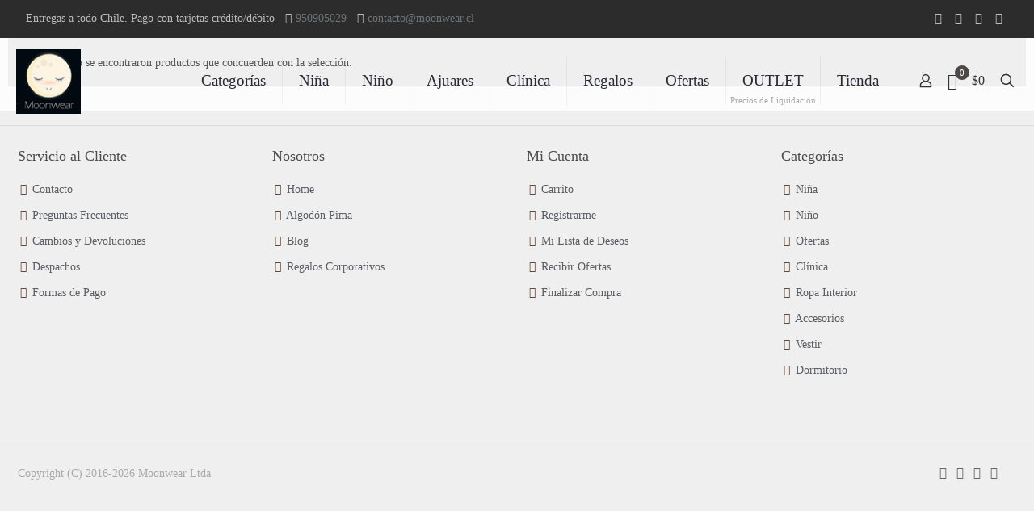

--- FILE ---
content_type: text/html; charset=UTF-8
request_url: https://moonwear.cl/etiqueta-producto/hombrera/
body_size: 27485
content:
<!DOCTYPE html>
<html lang="es-CL" class="no-js " itemscope itemtype="https://schema.org/WebPage" >

<head>

<meta charset="UTF-8" />
				<script>document.documentElement.className = document.documentElement.className + ' yes-js js_active js'</script>
			<meta name='robots' content='index, follow, max-image-preview:large, max-snippet:-1, max-video-preview:-1' />
<script>(function(w,d,t,r,u){var f,n,i;w[u]=w[u]||[],f=function(){var o={ti:"11034401"};o.q=w[u],w[u]=new UET(o),w[u].push("pageLoad")},n=d.createElement(t),n.src=r,n.async=1,n.onload=n.onreadystatechange=function(){var s=this.readyState;s&&s!=="loaded"&&s!=="complete"||(f(),n.onload=n.onreadystatechange=null)},i=d.getElementsByTagName(t)[0],i.parentNode.insertBefore(n,i)})(window,document,"script","//bat.bing.com/bat.js","uetq");</script><meta name="format-detection" content="telephone=no">
<meta name="viewport" content="width=device-width, initial-scale=1, maximum-scale=1" />
<link rel="shortcut icon" href="https://moonwear.cl/wp-content/uploads/2019/01/favicon.ico" type="image/x-icon" />
<link rel="apple-touch-icon" href="https://moonwear.cl/wp-content/uploads/2019/01/apple-touch-icon.png" />
<meta name="theme-color" content="#ffffff" media="(prefers-color-scheme: light)">
<meta name="theme-color" content="#ffffff" media="(prefers-color-scheme: dark)">

	<!-- This site is optimized with the Yoast SEO plugin v26.7 - https://yoast.com/wordpress/plugins/seo/ -->
	<title>hombrera &#8226; Moonwear</title>
	<link rel="canonical" href="https://moonwear.cl/etiqueta-producto/hombrera/" />
	<meta property="og:locale" content="es_ES" />
	<meta property="og:type" content="article" />
	<meta property="og:title" content="hombrera &#8226; Moonwear" />
	<meta property="og:url" content="https://moonwear.cl/etiqueta-producto/hombrera/" />
	<meta property="og:site_name" content="Moonwear" />
	<meta property="og:image" content="https://moonwear.cl/wp-content/uploads/2016/05/cropped-cropped-LOGO-SIN-PESPUNTE-JPG.jpg" />
	<meta property="og:image:width" content="167" />
	<meta property="og:image:height" content="110" />
	<meta property="og:image:type" content="image/jpeg" />
	<meta name="twitter:card" content="summary_large_image" />
	<meta name="twitter:site" content="@MoonwearChile" />
	<script type="application/ld+json" class="yoast-schema-graph">{"@context":"https://schema.org","@graph":[{"@type":"CollectionPage","@id":"https://moonwear.cl/etiqueta-producto/hombrera/","url":"https://moonwear.cl/etiqueta-producto/hombrera/","name":"hombrera &#8226; Moonwear","isPartOf":{"@id":"https://moonwear.cl/#website"},"breadcrumb":{"@id":"https://moonwear.cl/etiqueta-producto/hombrera/#breadcrumb"},"inLanguage":"es-CL"},{"@type":"BreadcrumbList","@id":"https://moonwear.cl/etiqueta-producto/hombrera/#breadcrumb","itemListElement":[{"@type":"ListItem","position":1,"name":"Portada","item":"https://moonwear.cl/"},{"@type":"ListItem","position":2,"name":"hombrera"}]},{"@type":"WebSite","@id":"https://moonwear.cl/#website","url":"https://moonwear.cl/","name":"Moonwear","description":"Moonwear - Tienda Online de ropa de bebé algodón Peruano","publisher":{"@id":"https://moonwear.cl/#organization"},"potentialAction":[{"@type":"SearchAction","target":{"@type":"EntryPoint","urlTemplate":"https://moonwear.cl/?s={search_term_string}"},"query-input":{"@type":"PropertyValueSpecification","valueRequired":true,"valueName":"search_term_string"}}],"inLanguage":"es-CL"},{"@type":"Organization","@id":"https://moonwear.cl/#organization","name":"Moonwear","url":"https://moonwear.cl/","logo":{"@type":"ImageObject","inLanguage":"es-CL","@id":"https://moonwear.cl/#/schema/logo/image/","url":"https://3.214.100.224/wp-content/uploads/2019/01/Logo170x170.jpg","contentUrl":"https://3.214.100.224/wp-content/uploads/2019/01/Logo170x170.jpg","width":170,"height":170,"caption":"Moonwear"},"image":{"@id":"https://moonwear.cl/#/schema/logo/image/"},"sameAs":["https://www.facebook.com/MoonwearChile/","https://x.com/MoonwearChile","https://www.instagram.com/moonwearchile/"]}]}</script>
	<!-- / Yoast SEO plugin. -->


<link rel='dns-prefetch' href='//capi-automation.s3.us-east-2.amazonaws.com' />
<link rel='dns-prefetch' href='//maxcdn.bootstrapcdn.com' />
<link rel='dns-prefetch' href='//www.googletagmanager.com' />
<link rel="alternate" type="application/rss+xml" title="Moonwear &raquo; Feed" href="https://moonwear.cl/feed/" />
<link rel="alternate" type="application/rss+xml" title="Moonwear &raquo; Feed de comentarios" href="https://moonwear.cl/comments/feed/" />
<link rel="alternate" type="application/rss+xml" title="Feed Moonwear &raquo; hombrera Etiqueta" href="https://moonwear.cl/etiqueta-producto/hombrera/feed/" />
<style id='wp-img-auto-sizes-contain-inline-css' type='text/css'>
img:is([sizes=auto i],[sizes^="auto," i]){contain-intrinsic-size:3000px 1500px}
/*# sourceURL=wp-img-auto-sizes-contain-inline-css */
</style>
<link rel='stylesheet' id='validate-engine-css-css' href='https://moonwear.cl/wp-content/plugins/wysija-newsletters/css/validationEngine.jquery.css?ver=2.22' type='text/css' media='all' />
<link rel='stylesheet' id='litespeed-cache-dummy-css' href='https://moonwear.cl/wp-content/plugins/litespeed-cache/assets/css/litespeed-dummy.css?ver=6.9' type='text/css' media='all' />
<link rel='stylesheet' id='sbr_styles-css' href='https://moonwear.cl/wp-content/plugins/reviews-feed/assets/css/sbr-styles.min.css?ver=2.1.1' type='text/css' media='all' />
<link rel='stylesheet' id='sbi_styles-css' href='https://moonwear.cl/wp-content/plugins/instagram-feed/css/sbi-styles.min.css?ver=6.10.0' type='text/css' media='all' />
<link rel='stylesheet' id='ctf_styles-css' href='https://moonwear.cl/wp-content/plugins/custom-twitter-feeds/css/ctf-styles.min.css?ver=2.3.1' type='text/css' media='all' />
<link rel='stylesheet' id='woocommerce-layout-css' href='https://moonwear.cl/wp-content/plugins/woocommerce/assets/css/woocommerce-layout.css?ver=10.4.3' type='text/css' media='all' />
<link rel='stylesheet' id='woocommerce-smallscreen-css' href='https://moonwear.cl/wp-content/plugins/woocommerce/assets/css/woocommerce-smallscreen.css?ver=10.4.3' type='text/css' media='only screen and (max-width: 768px)' />
<link rel='stylesheet' id='woocommerce-general-css' href='https://moonwear.cl/wp-content/plugins/woocommerce/assets/css/woocommerce.css?ver=10.4.3' type='text/css' media='all' />
<style id='woocommerce-inline-inline-css' type='text/css'>
.woocommerce form .form-row .required { visibility: visible; }
/*# sourceURL=woocommerce-inline-inline-css */
</style>
<link rel='stylesheet' id='cff-css' href='https://moonwear.cl/wp-content/plugins/custom-facebook-feed/assets/css/cff-style.min.css?ver=4.3.4' type='text/css' media='all' />
<link rel='stylesheet' id='sb-font-awesome-css' href='https://maxcdn.bootstrapcdn.com/font-awesome/4.7.0/css/font-awesome.min.css?ver=6.9' type='text/css' media='all' />
<link rel='stylesheet' id='woo-variation-swatches-css' href='https://moonwear.cl/wp-content/plugins/woo-variation-swatches/assets/css/frontend.min.css?ver=1762996315' type='text/css' media='all' />
<style id='woo-variation-swatches-inline-css' type='text/css'>
:root {
--wvs-tick:url("data:image/svg+xml;utf8,%3Csvg filter='drop-shadow(0px 0px 2px rgb(0 0 0 / .8))' xmlns='http://www.w3.org/2000/svg'  viewBox='0 0 30 30'%3E%3Cpath fill='none' stroke='%23ffffff' stroke-linecap='round' stroke-linejoin='round' stroke-width='4' d='M4 16L11 23 27 7'/%3E%3C/svg%3E");

--wvs-cross:url("data:image/svg+xml;utf8,%3Csvg filter='drop-shadow(0px 0px 5px rgb(255 255 255 / .6))' xmlns='http://www.w3.org/2000/svg' width='72px' height='72px' viewBox='0 0 24 24'%3E%3Cpath fill='none' stroke='%23ff0000' stroke-linecap='round' stroke-width='0.6' d='M5 5L19 19M19 5L5 19'/%3E%3C/svg%3E");
--wvs-single-product-item-width:30px;
--wvs-single-product-item-height:30px;
--wvs-single-product-item-font-size:16px}
/*# sourceURL=woo-variation-swatches-inline-css */
</style>
<link rel='stylesheet' id='yith_wcbm_badge_style-css' href='https://moonwear.cl/wp-content/plugins/yith-woocommerce-badges-management/assets/css/frontend.css?ver=3.21.0' type='text/css' media='all' />
<style id='yith_wcbm_badge_style-inline-css' type='text/css'>
.yith-wcbm-badge.yith-wcbm-badge-text.yith-wcbm-badge-1231 {
				bottom: 0; right: 0; 
				
				-ms-transform: ; 
				-webkit-transform: ; 
				transform: ;
				padding: 0px 0px 0px 0px;
				background-color:#dd3333; border-radius: 0px 0px 0px 0px; width:75px; height:22px;
			}.yith-wcbm-badge.yith-wcbm-badge-text.yith-wcbm-badge-3856 {
				bottom: 0; right: 0; 
				
				-ms-transform: ; 
				-webkit-transform: ; 
				transform: ;
				padding: 0px 0px 0px 0px;
				background-color:#dd3333; border-radius: 0px 0px 0px 0px; width:75px; height:22px;
			}.yith-wcbm-badge.yith-wcbm-badge-text.yith-wcbm-badge-3828 {
				bottom: 0; right: 0; 
				
				-ms-transform: ; 
				-webkit-transform: ; 
				transform: ;
				padding: 0px 0px 0px 0px;
				background-color:#dd3333; border-radius: 0px 0px 0px 0px; width:75px; height:22px;
			}.yith-wcbm-badge.yith-wcbm-badge-text.yith-wcbm-badge-3860 {
				bottom: 0; right: 0; 
				
				-ms-transform: ; 
				-webkit-transform: ; 
				transform: ;
				padding: 0px 0px 0px 0px;
				background-color:#dd3333; border-radius: 0px 0px 0px 0px; width:75px; height:22px;
			}.yith-wcbm-badge.yith-wcbm-badge-text.yith-wcbm-badge-3031 {
				bottom: 0; right: 0; 
				
				-ms-transform: ; 
				-webkit-transform: ; 
				transform: ;
				padding: 0px 0px 0px 0px;
				background-color:#dd3333; border-radius: 0px 0px 0px 0px; width:75px; height:22px;
			}.yith-wcbm-badge.yith-wcbm-badge-text.yith-wcbm-badge-3866 {
				bottom: 0; right: 0; 
				
				-ms-transform: ; 
				-webkit-transform: ; 
				transform: ;
				padding: 0px 0px 0px 0px;
				background-color:#dd3333; border-radius: 0px 0px 0px 0px; width:75px; height:22px;
			}.yith-wcbm-badge.yith-wcbm-badge-text.yith-wcbm-badge-3872 {
				bottom: 0; right: 0; 
				
				-ms-transform: ; 
				-webkit-transform: ; 
				transform: ;
				padding: 0px 0px 0px 0px;
				background-color:#dd3333; border-radius: 0px 0px 0px 0px; width:75px; height:22px;
			}.yith-wcbm-badge.yith-wcbm-badge-text.yith-wcbm-badge-3840 {
				bottom: 0; right: 0; 
				
				-ms-transform: ; 
				-webkit-transform: ; 
				transform: ;
				padding: 0px 0px 0px 0px;
				background-color:#dd3333; border-radius: 0px 0px 0px 0px; width:75px; height:22px;
			}.yith-wcbm-badge.yith-wcbm-badge-text.yith-wcbm-badge-1234 {
				bottom: 0; right: 0; 
				
				-ms-transform: ; 
				-webkit-transform: ; 
				transform: ;
				padding: 0px 0px 0px 0px;
				background-color:#dd3333; border-radius: 0px 0px 0px 0px; width:75px; height:22px;
			}.yith-wcbm-badge.yith-wcbm-badge-text.yith-wcbm-badge-3874 {
				bottom: 0; right: 0; 
				
				-ms-transform: ; 
				-webkit-transform: ; 
				transform: ;
				padding: 0px 0px 0px 0px;
				background-color:#dd3333; border-radius: 0px 0px 0px 0px; width:75px; height:22px;
			}.yith-wcbm-badge.yith-wcbm-badge-text.yith-wcbm-badge-3852 {
				bottom: 0; right: 0; 
				
				-ms-transform: ; 
				-webkit-transform: ; 
				transform: ;
				padding: 0px 0px 0px 0px;
				background-color:#dd3333; border-radius: 0px 0px 0px 0px; width:75px; height:22px;
			}.yith-wcbm-badge.yith-wcbm-badge-text.yith-wcbm-badge-3867 {
				bottom: 0; right: 0; 
				
				-ms-transform: ; 
				-webkit-transform: ; 
				transform: ;
				padding: 0px 0px 0px 0px;
				background-color:#dd3333; border-radius: 0px 0px 0px 0px; width:75px; height:22px;
			}.yith-wcbm-badge.yith-wcbm-badge-text.yith-wcbm-badge-3863 {
				bottom: 0; right: 0; 
				
				-ms-transform: ; 
				-webkit-transform: ; 
				transform: ;
				padding: 0px 0px 0px 0px;
				background-color:#dd3333; border-radius: 0px 0px 0px 0px; width:75px; height:22px;
			}.yith-wcbm-badge.yith-wcbm-badge-text.yith-wcbm-badge-1899 {
				bottom: 0; right: 0; 
				
				-ms-transform: ; 
				-webkit-transform: ; 
				transform: ;
				padding: 0px 0px 0px 0px;
				background-color:#dd3333; border-radius: 0px 0px 0px 0px; width:75px; height:22px;
			}.yith-wcbm-badge.yith-wcbm-badge-text.yith-wcbm-badge-3851 {
				bottom: 0; right: 0; 
				
				-ms-transform: ; 
				-webkit-transform: ; 
				transform: ;
				padding: 0px 0px 0px 0px;
				background-color:#dd3333; border-radius: 0px 0px 0px 0px; width:75px; height:22px;
			}.yith-wcbm-badge.yith-wcbm-badge-text.yith-wcbm-badge-3829 {
				top: 0; left: 0; 
				
				-ms-transform: ; 
				-webkit-transform: ; 
				transform: ;
				padding: 0px 0px 0px 0px;
				background-color:#dd3333; border-radius: 0px 0px 0px 0px; width:75px; height:22px;
			}.yith-wcbm-badge.yith-wcbm-badge-text.yith-wcbm-badge-3876 {
				bottom: 0; right: 0; 
				
				-ms-transform: ; 
				-webkit-transform: ; 
				transform: ;
				padding: 0px 0px 0px 0px;
				background-color:#dd3333; border-radius: 0px 0px 0px 0px; width:75px; height:22px;
			}.yith-wcbm-badge.yith-wcbm-badge-text.yith-wcbm-badge-3842 {
				bottom: 0; right: 0; 
				
				-ms-transform: ; 
				-webkit-transform: ; 
				transform: ;
				padding: 0px 0px 0px 0px;
				background-color:#dd3333; border-radius: 0px 0px 0px 0px; width:75px; height:22px;
			}.yith-wcbm-badge.yith-wcbm-badge-text.yith-wcbm-badge-1235 {
				bottom: 0; right: 0; 
				
				-ms-transform: ; 
				-webkit-transform: ; 
				transform: ;
				padding: 0px 0px 0px 0px;
				background-color:#dd3333; border-radius: 0px 0px 0px 0px; width:75px; height:22px;
			}.yith-wcbm-badge.yith-wcbm-badge-text.yith-wcbm-badge-3848 {
				bottom: 0; right: 0; 
				
				-ms-transform: ; 
				-webkit-transform: ; 
				transform: ;
				padding: 0px 0px 0px 0px;
				background-color:#dd3333; border-radius: 0px 0px 0px 0px; width:75px; height:22px;
			}.yith-wcbm-badge.yith-wcbm-badge-text.yith-wcbm-badge-3855 {
				bottom: 0; right: 0; 
				
				-ms-transform: ; 
				-webkit-transform: ; 
				transform: ;
				padding: 0px 0px 0px 0px;
				background-color:#dd3333; border-radius: 0px 0px 0px 0px; width:75px; height:22px;
			}.yith-wcbm-badge.yith-wcbm-badge-text.yith-wcbm-badge-3864 {
				bottom: 0; right: 0; 
				
				-ms-transform: ; 
				-webkit-transform: ; 
				transform: ;
				padding: 0px 0px 0px 0px;
				background-color:#dd3333; border-radius: 0px 0px 0px 0px; width:75px; height:22px;
			}.yith-wcbm-badge.yith-wcbm-badge-text.yith-wcbm-badge-3853 {
				bottom: 0; right: 0; 
				
				-ms-transform: ; 
				-webkit-transform: ; 
				transform: ;
				padding: 0px 0px 0px 0px;
				background-color:#dd3333; border-radius: 0px 0px 0px 0px; width:75px; height:22px;
			}.yith-wcbm-badge.yith-wcbm-badge-text.yith-wcbm-badge-3845 {
				bottom: 0; right: 0; 
				
				-ms-transform: ; 
				-webkit-transform: ; 
				transform: ;
				padding: 0px 0px 0px 0px;
				background-color:#dd3333; border-radius: 0px 0px 0px 0px; width:75px; height:22px;
			}.yith-wcbm-badge.yith-wcbm-badge-text.yith-wcbm-badge-3843 {
				bottom: 0; right: 0; 
				
				-ms-transform: ; 
				-webkit-transform: ; 
				transform: ;
				padding: 0px 0px 0px 0px;
				background-color:#dd3333; border-radius: 0px 0px 0px 0px; width:75px; height:22px;
			}.yith-wcbm-badge.yith-wcbm-badge-text.yith-wcbm-badge-3830 {
				bottom: 0; right: 0; 
				
				-ms-transform: ; 
				-webkit-transform: ; 
				transform: ;
				padding: 0px 0px 0px 0px;
				background-color:#dd3333; border-radius: 0px 0px 0px 0px; width:75px; height:22px;
			}.yith-wcbm-badge.yith-wcbm-badge-text.yith-wcbm-badge-3858 {
				bottom: 0; right: 0; 
				
				-ms-transform: ; 
				-webkit-transform: ; 
				transform: ;
				padding: 0px 0px 0px 0px;
				background-color:#dd3333; border-radius: 0px 0px 0px 0px; width:75px; height:22px;
			}.yith-wcbm-badge.yith-wcbm-badge-text.yith-wcbm-badge-1236 {
				bottom: 0; right: 0; 
				
				-ms-transform: ; 
				-webkit-transform: ; 
				transform: ;
				padding: 0px 0px 0px 0px;
				background-color:#dd3333; border-radius: 0px 0px 0px 0px; width:75px; height:22px;
			}.yith-wcbm-badge.yith-wcbm-badge-text.yith-wcbm-badge-3865 {
				top: 0; left: 0; 
				
				-ms-transform: ; 
				-webkit-transform: ; 
				transform: ;
				padding: 0px 0px 0px 0px;
				background-color:#dd3333; border-radius: 0px 0px 0px 0px; width:75px; height:22px;
			}.yith-wcbm-badge.yith-wcbm-badge-text.yith-wcbm-badge-3870 {
				bottom: 0; right: 0; 
				
				-ms-transform: ; 
				-webkit-transform: ; 
				transform: ;
				padding: 0px 0px 0px 0px;
				background-color:#dd3333; border-radius: 0px 0px 0px 0px; width:75px; height:22px;
			}.yith-wcbm-badge.yith-wcbm-badge-text.yith-wcbm-badge-3869 {
				bottom: 0; right: 0; 
				
				-ms-transform: ; 
				-webkit-transform: ; 
				transform: ;
				padding: 0px 0px 0px 0px;
				background-color:#dd3333; border-radius: 0px 0px 0px 0px; width:75px; height:22px;
			}.yith-wcbm-badge.yith-wcbm-badge-text.yith-wcbm-badge-3834 {
				bottom: 0; right: 0; 
				
				-ms-transform: ; 
				-webkit-transform: ; 
				transform: ;
				padding: 0px 0px 0px 0px;
				background-color:#dd3333; border-radius: 0px 0px 0px 0px; width:75px; height:22px;
			}.yith-wcbm-badge.yith-wcbm-badge-text.yith-wcbm-badge-3838 {
				bottom: 0; right: 0; 
				
				-ms-transform: ; 
				-webkit-transform: ; 
				transform: ;
				padding: 0px 0px 0px 0px;
				background-color:#dd3333; border-radius: 0px 0px 0px 0px; width:75px; height:22px;
			}.yith-wcbm-badge.yith-wcbm-badge-text.yith-wcbm-badge-3854 {
				bottom: 0; right: 0; 
				
				-ms-transform: ; 
				-webkit-transform: ; 
				transform: ;
				padding: 0px 0px 0px 0px;
				background-color:#dd3333; border-radius: 0px 0px 0px 0px; width:75px; height:22px;
			}.yith-wcbm-badge.yith-wcbm-badge-text.yith-wcbm-badge-3844 {
				bottom: 0; right: 0; 
				
				-ms-transform: ; 
				-webkit-transform: ; 
				transform: ;
				padding: 0px 0px 0px 0px;
				background-color:#dd3333; border-radius: 0px 0px 0px 0px; width:75px; height:22px;
			}.yith-wcbm-badge.yith-wcbm-badge-text.yith-wcbm-badge-3871 {
				bottom: 0; right: 0; 
				
				-ms-transform: ; 
				-webkit-transform: ; 
				transform: ;
				padding: 0px 0px 0px 0px;
				background-color:#dd3333; border-radius: 0px 0px 0px 0px; width:75px; height:22px;
			}.yith-wcbm-badge.yith-wcbm-badge-text.yith-wcbm-badge-4170 {
				bottom: 0; right: 0; 
				
				-ms-transform: ; 
				-webkit-transform: ; 
				transform: ;
				padding: 0px 0px 0px 0px;
				background-color:#dd3333; border-radius: 0px 0px 0px 0px; width:75px; height:22px;
			}.yith-wcbm-badge.yith-wcbm-badge-text.yith-wcbm-badge-3847 {
				bottom: 0; right: 0; 
				
				-ms-transform: ; 
				-webkit-transform: ; 
				transform: ;
				padding: 0px 0px 0px 0px;
				background-color:#dd3333; border-radius: 0px 0px 0px 0px; width:75px; height:22px;
			}.yith-wcbm-badge.yith-wcbm-badge-text.yith-wcbm-badge-3833 {
				bottom: 0; right: 0; 
				
				-ms-transform: ; 
				-webkit-transform: ; 
				transform: ;
				padding: 0px 0px 0px 0px;
				background-color:#dd3333; border-radius: 0px 0px 0px 0px; width:75px; height:22px;
			}.yith-wcbm-badge.yith-wcbm-badge-text.yith-wcbm-badge-3850 {
				bottom: 0; right: 0; 
				
				-ms-transform: ; 
				-webkit-transform: ; 
				transform: ;
				padding: 0px 0px 0px 0px;
				background-color:#dd3333; border-radius: 0px 0px 0px 0px; width:75px; height:22px;
			}.yith-wcbm-badge.yith-wcbm-badge-text.yith-wcbm-badge-3849 {
				bottom: 0; right: 0; 
				
				-ms-transform: ; 
				-webkit-transform: ; 
				transform: ;
				padding: 0px 0px 0px 0px;
				background-color:#dd3333; border-radius: 0px 0px 0px 0px; width:75px; height:22px;
			}.yith-wcbm-badge.yith-wcbm-badge-text.yith-wcbm-badge-3931 {
				bottom: 0; right: 0; 
				
				-ms-transform: ; 
				-webkit-transform: ; 
				transform: ;
				padding: 0px 0px 0px 0px;
				background-color:#dd3333; border-radius: 0px 0px 0px 0px; width:75px; height:22px;
			}.yith-wcbm-badge.yith-wcbm-badge-text.yith-wcbm-badge-3846 {
				bottom: 0; right: 0; 
				
				-ms-transform: ; 
				-webkit-transform: ; 
				transform: ;
				padding: 0px 0px 0px 0px;
				background-color:#dd3333; border-radius: 0px 0px 0px 0px; width:75px; height:22px;
			}.yith-wcbm-badge.yith-wcbm-badge-text.yith-wcbm-badge-25720 {
				top: 0; right: 0; 
				
				-ms-transform: ; 
				-webkit-transform: ; 
				transform: ;
				padding: 0px 0px 0px 0px;
				background-color:#000819; border-radius: 9px 9px 9px 9px; width:50px; height:50px;
			}.yith-wcbm-badge.yith-wcbm-badge-text.yith-wcbm-badge-26660 {
				top: 0; right: 0; 
				
				-ms-transform: ; 
				-webkit-transform: ; 
				transform: ;
				padding: 0px 0px 0px 0px;
				background-color:#2470FF; border-radius: 0px 0px 0px 0px; width:85px; height:40px;
			}.yith-wcbm-badge.yith-wcbm-badge-text.yith-wcbm-badge-26661 {
				top: 0; right: 0; 
				
				-ms-transform: ; 
				-webkit-transform: ; 
				transform: ;
				padding: 0px 0px 0px 0px;
				background-color:#2470FF; border-radius: 0px 0px 0px 0px; width:85px; height:40px;
			}.yith-wcbm-badge.yith-wcbm-badge-text.yith-wcbm-badge-26662 {
				top: 0; right: 0; 
				
				-ms-transform: ; 
				-webkit-transform: ; 
				transform: ;
				padding: 0px 0px 0px 0px;
				background-color:#2470FF; border-radius: 0px 0px 0px 0px; width:85px; height:40px;
			}.yith-wcbm-badge.yith-wcbm-badge-text.yith-wcbm-badge-26663 {
				top: 0; right: 0; 
				
				-ms-transform: ; 
				-webkit-transform: ; 
				transform: ;
				padding: 0px 0px 0px 0px;
				background-color:#2470FF; border-radius: 0px 0px 0px 0px; width:85px; height:40px;
			}.yith-wcbm-badge.yith-wcbm-badge-text.yith-wcbm-badge-26664 {
				top: 0; right: 0; 
				
				-ms-transform: ; 
				-webkit-transform: ; 
				transform: ;
				padding: 0px 0px 0px 0px;
				background-color:#2470FF; border-radius: 0px 0px 0px 0px; width:85px; height:40px;
			}.yith-wcbm-badge.yith-wcbm-badge-text.yith-wcbm-badge-26665 {
				top: 0; right: 0; 
				
				-ms-transform: ; 
				-webkit-transform: ; 
				transform: ;
				padding: 0px 0px 0px 0px;
				background-color:#2470FF; border-radius: 0px 0px 0px 0px; width:85px; height:40px;
			}.yith-wcbm-badge.yith-wcbm-badge-text.yith-wcbm-badge-26658 {
				top: 0; right: 0; 
				
				-ms-transform: ; 
				-webkit-transform: ; 
				transform: ;
				padding: 0px 0px 0px 0px;
				background-color:#2470FF; border-radius: 0px 0px 0px 0px; width:85px; height:40px;
			}.yith-wcbm-badge.yith-wcbm-badge-text.yith-wcbm-badge-20400 {
				top: 0; left: 0; 
				
				-ms-transform: ; 
				-webkit-transform: ; 
				transform: ;
				padding: 0px 0px 0px 0px;
				background-color:#2470FF; border-radius: 0px 0px 0px 0px; width:90px; height:30px;
			}.yith-wcbm-badge.yith-wcbm-badge-text.yith-wcbm-badge-1230 {
				bottom: 0; right: 0; 
				
				-ms-transform: ; 
				-webkit-transform: ; 
				transform: ;
				padding: 0px 0px 0px 0px;
				background-color:#2470FF; border-radius: 0px 0px 0px 0px; width:65px; height:25px;
			}
/*# sourceURL=yith_wcbm_badge_style-inline-css */
</style>
<link rel='stylesheet' id='yith-gfont-open-sans-css' href='https://moonwear.cl/wp-content/plugins/yith-woocommerce-badges-management/assets/fonts/open-sans/style.css?ver=3.21.0' type='text/css' media='all' />
<link rel='stylesheet' id='jquery-selectBox-css' href='https://moonwear.cl/wp-content/plugins/yith-woocommerce-wishlist/assets/css/jquery.selectBox.css?ver=1.2.0' type='text/css' media='all' />
<link rel='stylesheet' id='woocommerce_prettyPhoto_css-css' href='//moonwear.cl/wp-content/plugins/woocommerce/assets/css/prettyPhoto.css?ver=3.1.6' type='text/css' media='all' />
<link rel='stylesheet' id='yith-wcwl-main-css' href='https://moonwear.cl/wp-content/plugins/yith-woocommerce-wishlist/assets/css/style.css?ver=4.11.0' type='text/css' media='all' />
<style id='yith-wcwl-main-inline-css' type='text/css'>
 :root { --rounded-corners-radius: 16px; --add-to-cart-rounded-corners-radius: 16px; --feedback-duration: 3s } 
 :root { --rounded-corners-radius: 16px; --add-to-cart-rounded-corners-radius: 16px; --feedback-duration: 3s } 
/*# sourceURL=yith-wcwl-main-inline-css */
</style>
<link rel='stylesheet' id='mfn-be-css' href='https://moonwear.cl/wp-content/themes/betheme/css/be.min.css?ver=28.2.1' type='text/css' media='all' />
<link rel='stylesheet' id='mfn-animations-css' href='https://moonwear.cl/wp-content/themes/betheme/assets/animations/animations.min.css?ver=28.2.1' type='text/css' media='all' />
<link rel='stylesheet' id='mfn-font-awesome-css' href='https://moonwear.cl/wp-content/themes/betheme/fonts/fontawesome/fontawesome.min.css?ver=28.2.1' type='text/css' media='all' />
<link rel='stylesheet' id='mfn-responsive-css' href='https://moonwear.cl/wp-content/themes/betheme/css/responsive.min.css?ver=28.2.1' type='text/css' media='all' />
<link rel='stylesheet' id='mfn-local-fonts-css' href='https://moonwear.cl/wp-content/uploads/betheme/fonts/mfn-local-fonts.css?ver=1' type='text/css' media='all' />
<link rel='stylesheet' id='mfn-swiper-css' href='https://moonwear.cl/wp-content/themes/betheme/css/scripts/swiper.css?ver=28.2.1' type='text/css' media='' />
<link rel='stylesheet' id='mfn-woo-css' href='https://moonwear.cl/wp-content/themes/betheme/css/woocommerce.min.css?ver=28.2.1' type='text/css' media='all' />
<link rel='stylesheet' id='wpdreams-asl-basic-css' href='https://moonwear.cl/wp-content/plugins/ajax-search-lite/css/style.basic.css?ver=4.13.4' type='text/css' media='all' />
<style id='wpdreams-asl-basic-inline-css' type='text/css'>

					div[id*='ajaxsearchlitesettings'].searchsettings .asl_option_inner label {
						font-size: 0px !important;
						color: rgba(0, 0, 0, 0);
					}
					div[id*='ajaxsearchlitesettings'].searchsettings .asl_option_inner label:after {
						font-size: 11px !important;
						position: absolute;
						top: 0;
						left: 0;
						z-index: 1;
					}
					.asl_w_container {
						width: 100%;
						margin: 0px 0px 0px 0px;
						min-width: 200px;
					}
					div[id*='ajaxsearchlite'].asl_m {
						width: 100%;
					}
					div[id*='ajaxsearchliteres'].wpdreams_asl_results div.resdrg span.highlighted {
						font-weight: bold;
						color: rgba(217, 49, 43, 1);
						background-color: rgba(238, 238, 238, 1);
					}
					div[id*='ajaxsearchliteres'].wpdreams_asl_results .results img.asl_image {
						width: 70px;
						height: 70px;
						object-fit: cover;
					}
					div[id*='ajaxsearchlite'].asl_r .results {
						max-height: none;
					}
					div[id*='ajaxsearchlite'].asl_r {
						position: absolute;
					}
				
						div.asl_r.asl_w.vertical .results .item::after {
							display: block;
							position: absolute;
							bottom: 0;
							content: '';
							height: 1px;
							width: 100%;
							background: #D8D8D8;
						}
						div.asl_r.asl_w.vertical .results .item.asl_last_item::after {
							display: none;
						}
					
/*# sourceURL=wpdreams-asl-basic-inline-css */
</style>
<link rel='stylesheet' id='wpdreams-asl-instance-css' href='https://moonwear.cl/wp-content/plugins/ajax-search-lite/css/style-curvy-black.css?ver=4.13.4' type='text/css' media='all' />
<link rel='stylesheet' id='mfn-static-css' href='https://moonwear.cl/wp-content/uploads/betheme/css/static.css?ver=28.2.1' type='text/css' media='all' />
<style id='mfn-dynamic-inline-css' type='text/css'>
#Top_bar,#Header_creative{background-image:url(http://moonwear.cl/wp-content/uploads/2022/07/header-color-gris-scaled.jpg)}
form input.display-none{display:none!important}
/*# sourceURL=mfn-dynamic-inline-css */
</style>
<script type="text/javascript" src="https://moonwear.cl/wp-includes/js/jquery/jquery.min.js?ver=3.7.1" id="jquery-core-js"></script>
<script type="text/javascript" src="https://moonwear.cl/wp-includes/js/jquery/jquery-migrate.min.js?ver=3.4.1" id="jquery-migrate-js"></script>
<script type="text/javascript" src="https://moonwear.cl/wp-content/plugins/woocommerce/assets/js/jquery-blockui/jquery.blockUI.min.js?ver=2.7.0-wc.10.4.3" id="wc-jquery-blockui-js" data-wp-strategy="defer"></script>
<script type="text/javascript" id="wc-add-to-cart-js-extra">
/* <![CDATA[ */
var wc_add_to_cart_params = {"ajax_url":"/wp-admin/admin-ajax.php","wc_ajax_url":"/?wc-ajax=%%endpoint%%","i18n_view_cart":"Ver carrito","cart_url":"https://moonwear.cl/carro/","is_cart":"","cart_redirect_after_add":"no"};
//# sourceURL=wc-add-to-cart-js-extra
/* ]]> */
</script>
<script type="text/javascript" src="https://moonwear.cl/wp-content/plugins/woocommerce/assets/js/frontend/add-to-cart.min.js?ver=10.4.3" id="wc-add-to-cart-js" defer="defer" data-wp-strategy="defer"></script>
<script type="text/javascript" src="https://moonwear.cl/wp-content/plugins/woocommerce/assets/js/js-cookie/js.cookie.min.js?ver=2.1.4-wc.10.4.3" id="wc-js-cookie-js" defer="defer" data-wp-strategy="defer"></script>
<script type="text/javascript" id="woocommerce-js-extra">
/* <![CDATA[ */
var woocommerce_params = {"ajax_url":"/wp-admin/admin-ajax.php","wc_ajax_url":"/?wc-ajax=%%endpoint%%","i18n_password_show":"Mostrar contrase\u00f1a","i18n_password_hide":"Ocultar contrase\u00f1a"};
//# sourceURL=woocommerce-js-extra
/* ]]> */
</script>
<script type="text/javascript" src="https://moonwear.cl/wp-content/plugins/woocommerce/assets/js/frontend/woocommerce.min.js?ver=10.4.3" id="woocommerce-js" defer="defer" data-wp-strategy="defer"></script>
<script type="text/javascript" id="wc-cart-fragments-js-extra">
/* <![CDATA[ */
var wc_cart_fragments_params = {"ajax_url":"/wp-admin/admin-ajax.php","wc_ajax_url":"/?wc-ajax=%%endpoint%%","cart_hash_key":"wc_cart_hash_15766ba411157b8a3cf83761ea30e196","fragment_name":"wc_fragments_15766ba411157b8a3cf83761ea30e196","request_timeout":"5000"};
//# sourceURL=wc-cart-fragments-js-extra
/* ]]> */
</script>
<script type="text/javascript" src="https://moonwear.cl/wp-content/plugins/woocommerce/assets/js/frontend/cart-fragments.min.js?ver=10.4.3" id="wc-cart-fragments-js" defer="defer" data-wp-strategy="defer"></script>
<link rel="https://api.w.org/" href="https://moonwear.cl/wp-json/" /><link rel="alternate" title="JSON" type="application/json" href="https://moonwear.cl/wp-json/wp/v2/product_tag/522" /><link rel="EditURI" type="application/rsd+xml" title="RSD" href="https://moonwear.cl/xmlrpc.php?rsd" />
<meta name="generator" content="WordPress 6.9" />
<meta name="generator" content="WooCommerce 10.4.3" />
<meta name="generator" content="Site Kit by Google 1.170.0" />		<script type="text/javascript">
				(function(c,l,a,r,i,t,y){
					c[a]=c[a]||function(){(c[a].q=c[a].q||[]).push(arguments)};t=l.createElement(r);t.async=1;
					t.src="https://www.clarity.ms/tag/"+i+"?ref=wordpress";y=l.getElementsByTagName(r)[0];y.parentNode.insertBefore(t,y);
				})(window, document, "clarity", "script", "67jt4t9w4g");
		</script>
		<!-- Google site verification - Google for WooCommerce -->
<meta name="google-site-verification" content="tSIh6SuIa5Csb7Iyk-hHRxJbEo7hP8Y9CRcAQBGbHQw" />
	<noscript><style>.woocommerce-product-gallery{ opacity: 1 !important; }</style></noscript>
					<link rel="preconnect" href="https://fonts.gstatic.com" crossorigin />
				<link rel="preload" as="style" href="//fonts.googleapis.com/css?family=Open+Sans&display=swap" />
								<link rel="stylesheet" href="//fonts.googleapis.com/css?family=Open+Sans&display=swap" media="all" />
							<script  type="text/javascript">
				!function(f,b,e,v,n,t,s){if(f.fbq)return;n=f.fbq=function(){n.callMethod?
					n.callMethod.apply(n,arguments):n.queue.push(arguments)};if(!f._fbq)f._fbq=n;
					n.push=n;n.loaded=!0;n.version='2.0';n.queue=[];t=b.createElement(e);t.async=!0;
					t.src=v;s=b.getElementsByTagName(e)[0];s.parentNode.insertBefore(t,s)}(window,
					document,'script','https://connect.facebook.net/en_US/fbevents.js');
			</script>
			<!-- WooCommerce Facebook Integration Begin -->
			<script  type="text/javascript">

				fbq('init', '338529826487696', {}, {
    "agent": "woocommerce_0-10.4.3-3.5.15"
});

				document.addEventListener( 'DOMContentLoaded', function() {
					// Insert placeholder for events injected when a product is added to the cart through AJAX.
					document.body.insertAdjacentHTML( 'beforeend', '<div class=\"wc-facebook-pixel-event-placeholder\"></div>' );
				}, false );

			</script>
			<!-- WooCommerce Facebook Integration End -->
			
<!-- Fragmento de código de Google Tag Manager agregado por Site Kit -->
<script type="text/javascript">
/* <![CDATA[ */

			( function( w, d, s, l, i ) {
				w[l] = w[l] || [];
				w[l].push( {'gtm.start': new Date().getTime(), event: 'gtm.js'} );
				var f = d.getElementsByTagName( s )[0],
					j = d.createElement( s ), dl = l != 'dataLayer' ? '&l=' + l : '';
				j.async = true;
				j.src = 'https://www.googletagmanager.com/gtm.js?id=' + i + dl;
				f.parentNode.insertBefore( j, f );
			} )( window, document, 'script', 'dataLayer', 'GTM-KXJNDTP' );
			
/* ]]> */
</script>

<!-- Final del fragmento de código de Google Tag Manager agregado por Site Kit -->
<link rel="icon" href="https://moonwear.cl/wp-content/uploads/2019/01/cropped-Logo85x85-1-32x32.jpg" sizes="32x32" />
<link rel="icon" href="https://moonwear.cl/wp-content/uploads/2019/01/cropped-Logo85x85-1-192x192.jpg" sizes="192x192" />
<link rel="apple-touch-icon" href="https://moonwear.cl/wp-content/uploads/2019/01/cropped-Logo85x85-1-180x180.jpg" />
<meta name="msapplication-TileImage" content="https://moonwear.cl/wp-content/uploads/2019/01/cropped-Logo85x85-1-270x270.jpg" />

		<!-- Global site tag (gtag.js) - Google Ads: AW-920382255 - Google for WooCommerce -->
		<script async src="https://www.googletagmanager.com/gtag/js?id=AW-920382255"></script>
		<script>
			window.dataLayer = window.dataLayer || [];
			function gtag() { dataLayer.push(arguments); }
			gtag( 'consent', 'default', {
				analytics_storage: 'denied',
				ad_storage: 'denied',
				ad_user_data: 'denied',
				ad_personalization: 'denied',
				region: ['AT', 'BE', 'BG', 'HR', 'CY', 'CZ', 'DK', 'EE', 'FI', 'FR', 'DE', 'GR', 'HU', 'IS', 'IE', 'IT', 'LV', 'LI', 'LT', 'LU', 'MT', 'NL', 'NO', 'PL', 'PT', 'RO', 'SK', 'SI', 'ES', 'SE', 'GB', 'CH'],
				wait_for_update: 500,
			} );
			gtag('js', new Date());
			gtag('set', 'developer_id.dOGY3NW', true);
			gtag("config", "AW-920382255", { "groups": "GLA", "send_page_view": false });		</script>

		
<style id='global-styles-inline-css' type='text/css'>
:root{--wp--preset--aspect-ratio--square: 1;--wp--preset--aspect-ratio--4-3: 4/3;--wp--preset--aspect-ratio--3-4: 3/4;--wp--preset--aspect-ratio--3-2: 3/2;--wp--preset--aspect-ratio--2-3: 2/3;--wp--preset--aspect-ratio--16-9: 16/9;--wp--preset--aspect-ratio--9-16: 9/16;--wp--preset--color--black: #000000;--wp--preset--color--cyan-bluish-gray: #abb8c3;--wp--preset--color--white: #ffffff;--wp--preset--color--pale-pink: #f78da7;--wp--preset--color--vivid-red: #cf2e2e;--wp--preset--color--luminous-vivid-orange: #ff6900;--wp--preset--color--luminous-vivid-amber: #fcb900;--wp--preset--color--light-green-cyan: #7bdcb5;--wp--preset--color--vivid-green-cyan: #00d084;--wp--preset--color--pale-cyan-blue: #8ed1fc;--wp--preset--color--vivid-cyan-blue: #0693e3;--wp--preset--color--vivid-purple: #9b51e0;--wp--preset--gradient--vivid-cyan-blue-to-vivid-purple: linear-gradient(135deg,rgb(6,147,227) 0%,rgb(155,81,224) 100%);--wp--preset--gradient--light-green-cyan-to-vivid-green-cyan: linear-gradient(135deg,rgb(122,220,180) 0%,rgb(0,208,130) 100%);--wp--preset--gradient--luminous-vivid-amber-to-luminous-vivid-orange: linear-gradient(135deg,rgb(252,185,0) 0%,rgb(255,105,0) 100%);--wp--preset--gradient--luminous-vivid-orange-to-vivid-red: linear-gradient(135deg,rgb(255,105,0) 0%,rgb(207,46,46) 100%);--wp--preset--gradient--very-light-gray-to-cyan-bluish-gray: linear-gradient(135deg,rgb(238,238,238) 0%,rgb(169,184,195) 100%);--wp--preset--gradient--cool-to-warm-spectrum: linear-gradient(135deg,rgb(74,234,220) 0%,rgb(151,120,209) 20%,rgb(207,42,186) 40%,rgb(238,44,130) 60%,rgb(251,105,98) 80%,rgb(254,248,76) 100%);--wp--preset--gradient--blush-light-purple: linear-gradient(135deg,rgb(255,206,236) 0%,rgb(152,150,240) 100%);--wp--preset--gradient--blush-bordeaux: linear-gradient(135deg,rgb(254,205,165) 0%,rgb(254,45,45) 50%,rgb(107,0,62) 100%);--wp--preset--gradient--luminous-dusk: linear-gradient(135deg,rgb(255,203,112) 0%,rgb(199,81,192) 50%,rgb(65,88,208) 100%);--wp--preset--gradient--pale-ocean: linear-gradient(135deg,rgb(255,245,203) 0%,rgb(182,227,212) 50%,rgb(51,167,181) 100%);--wp--preset--gradient--electric-grass: linear-gradient(135deg,rgb(202,248,128) 0%,rgb(113,206,126) 100%);--wp--preset--gradient--midnight: linear-gradient(135deg,rgb(2,3,129) 0%,rgb(40,116,252) 100%);--wp--preset--font-size--small: 13px;--wp--preset--font-size--medium: 20px;--wp--preset--font-size--large: 36px;--wp--preset--font-size--x-large: 42px;--wp--preset--spacing--20: 0.44rem;--wp--preset--spacing--30: 0.67rem;--wp--preset--spacing--40: 1rem;--wp--preset--spacing--50: 1.5rem;--wp--preset--spacing--60: 2.25rem;--wp--preset--spacing--70: 3.38rem;--wp--preset--spacing--80: 5.06rem;--wp--preset--shadow--natural: 6px 6px 9px rgba(0, 0, 0, 0.2);--wp--preset--shadow--deep: 12px 12px 50px rgba(0, 0, 0, 0.4);--wp--preset--shadow--sharp: 6px 6px 0px rgba(0, 0, 0, 0.2);--wp--preset--shadow--outlined: 6px 6px 0px -3px rgb(255, 255, 255), 6px 6px rgb(0, 0, 0);--wp--preset--shadow--crisp: 6px 6px 0px rgb(0, 0, 0);}:where(.is-layout-flex){gap: 0.5em;}:where(.is-layout-grid){gap: 0.5em;}body .is-layout-flex{display: flex;}.is-layout-flex{flex-wrap: wrap;align-items: center;}.is-layout-flex > :is(*, div){margin: 0;}body .is-layout-grid{display: grid;}.is-layout-grid > :is(*, div){margin: 0;}:where(.wp-block-columns.is-layout-flex){gap: 2em;}:where(.wp-block-columns.is-layout-grid){gap: 2em;}:where(.wp-block-post-template.is-layout-flex){gap: 1.25em;}:where(.wp-block-post-template.is-layout-grid){gap: 1.25em;}.has-black-color{color: var(--wp--preset--color--black) !important;}.has-cyan-bluish-gray-color{color: var(--wp--preset--color--cyan-bluish-gray) !important;}.has-white-color{color: var(--wp--preset--color--white) !important;}.has-pale-pink-color{color: var(--wp--preset--color--pale-pink) !important;}.has-vivid-red-color{color: var(--wp--preset--color--vivid-red) !important;}.has-luminous-vivid-orange-color{color: var(--wp--preset--color--luminous-vivid-orange) !important;}.has-luminous-vivid-amber-color{color: var(--wp--preset--color--luminous-vivid-amber) !important;}.has-light-green-cyan-color{color: var(--wp--preset--color--light-green-cyan) !important;}.has-vivid-green-cyan-color{color: var(--wp--preset--color--vivid-green-cyan) !important;}.has-pale-cyan-blue-color{color: var(--wp--preset--color--pale-cyan-blue) !important;}.has-vivid-cyan-blue-color{color: var(--wp--preset--color--vivid-cyan-blue) !important;}.has-vivid-purple-color{color: var(--wp--preset--color--vivid-purple) !important;}.has-black-background-color{background-color: var(--wp--preset--color--black) !important;}.has-cyan-bluish-gray-background-color{background-color: var(--wp--preset--color--cyan-bluish-gray) !important;}.has-white-background-color{background-color: var(--wp--preset--color--white) !important;}.has-pale-pink-background-color{background-color: var(--wp--preset--color--pale-pink) !important;}.has-vivid-red-background-color{background-color: var(--wp--preset--color--vivid-red) !important;}.has-luminous-vivid-orange-background-color{background-color: var(--wp--preset--color--luminous-vivid-orange) !important;}.has-luminous-vivid-amber-background-color{background-color: var(--wp--preset--color--luminous-vivid-amber) !important;}.has-light-green-cyan-background-color{background-color: var(--wp--preset--color--light-green-cyan) !important;}.has-vivid-green-cyan-background-color{background-color: var(--wp--preset--color--vivid-green-cyan) !important;}.has-pale-cyan-blue-background-color{background-color: var(--wp--preset--color--pale-cyan-blue) !important;}.has-vivid-cyan-blue-background-color{background-color: var(--wp--preset--color--vivid-cyan-blue) !important;}.has-vivid-purple-background-color{background-color: var(--wp--preset--color--vivid-purple) !important;}.has-black-border-color{border-color: var(--wp--preset--color--black) !important;}.has-cyan-bluish-gray-border-color{border-color: var(--wp--preset--color--cyan-bluish-gray) !important;}.has-white-border-color{border-color: var(--wp--preset--color--white) !important;}.has-pale-pink-border-color{border-color: var(--wp--preset--color--pale-pink) !important;}.has-vivid-red-border-color{border-color: var(--wp--preset--color--vivid-red) !important;}.has-luminous-vivid-orange-border-color{border-color: var(--wp--preset--color--luminous-vivid-orange) !important;}.has-luminous-vivid-amber-border-color{border-color: var(--wp--preset--color--luminous-vivid-amber) !important;}.has-light-green-cyan-border-color{border-color: var(--wp--preset--color--light-green-cyan) !important;}.has-vivid-green-cyan-border-color{border-color: var(--wp--preset--color--vivid-green-cyan) !important;}.has-pale-cyan-blue-border-color{border-color: var(--wp--preset--color--pale-cyan-blue) !important;}.has-vivid-cyan-blue-border-color{border-color: var(--wp--preset--color--vivid-cyan-blue) !important;}.has-vivid-purple-border-color{border-color: var(--wp--preset--color--vivid-purple) !important;}.has-vivid-cyan-blue-to-vivid-purple-gradient-background{background: var(--wp--preset--gradient--vivid-cyan-blue-to-vivid-purple) !important;}.has-light-green-cyan-to-vivid-green-cyan-gradient-background{background: var(--wp--preset--gradient--light-green-cyan-to-vivid-green-cyan) !important;}.has-luminous-vivid-amber-to-luminous-vivid-orange-gradient-background{background: var(--wp--preset--gradient--luminous-vivid-amber-to-luminous-vivid-orange) !important;}.has-luminous-vivid-orange-to-vivid-red-gradient-background{background: var(--wp--preset--gradient--luminous-vivid-orange-to-vivid-red) !important;}.has-very-light-gray-to-cyan-bluish-gray-gradient-background{background: var(--wp--preset--gradient--very-light-gray-to-cyan-bluish-gray) !important;}.has-cool-to-warm-spectrum-gradient-background{background: var(--wp--preset--gradient--cool-to-warm-spectrum) !important;}.has-blush-light-purple-gradient-background{background: var(--wp--preset--gradient--blush-light-purple) !important;}.has-blush-bordeaux-gradient-background{background: var(--wp--preset--gradient--blush-bordeaux) !important;}.has-luminous-dusk-gradient-background{background: var(--wp--preset--gradient--luminous-dusk) !important;}.has-pale-ocean-gradient-background{background: var(--wp--preset--gradient--pale-ocean) !important;}.has-electric-grass-gradient-background{background: var(--wp--preset--gradient--electric-grass) !important;}.has-midnight-gradient-background{background: var(--wp--preset--gradient--midnight) !important;}.has-small-font-size{font-size: var(--wp--preset--font-size--small) !important;}.has-medium-font-size{font-size: var(--wp--preset--font-size--medium) !important;}.has-large-font-size{font-size: var(--wp--preset--font-size--large) !important;}.has-x-large-font-size{font-size: var(--wp--preset--font-size--x-large) !important;}
/*# sourceURL=global-styles-inline-css */
</style>
<link rel='stylesheet' id='wc-blocks-style-css' href='https://moonwear.cl/wp-content/plugins/woocommerce/assets/client/blocks/wc-blocks.css?ver=wc-10.4.3' type='text/css' media='all' />
</head>

<body class="archive tax-product_tag term-hombrera term-522 wp-embed-responsive wp-theme-betheme theme-betheme woocommerce woocommerce-page woocommerce-no-js woo-variation-swatches wvs-behavior-blur-no-cross wvs-theme-betheme wvs-show-label wvs-tooltip yith-wcbm-theme-betheme woocommerce-block-theme-has-button-styles  color-custom content-brightness-light input-brightness-light style-default button-animation-fade layout-full-width if-zoom if-caption-on no-content-padding hide-love no-shadows boxed-no-margin header-classic header-fw header-boxed sticky-header sticky-dark ab-show menu-link-color menuo-right menuo-arrows subheader-title-left responsive-overflow-x-mobile boxed2fw mobile-tb-right mobile-menu mobile-mini-mr-ll mobile-header-mini mobile-icon-user-ss mobile-icon-wishlist-ss mobile-icon-search-ss mobile-icon-wpml-ss mobile-icon-action-ss tr-menu be-page-5 be-reg-2821 mfn-all-shop-filters-disabled product-gallery-zoom mfn-ajax-add-to-cart" >

	
		<!-- mfn_hook_top --><!-- mfn_hook_top -->
		
		
		<div id="Wrapper">

			
			<div id="Header_wrapper" class="" >

				<header id="Header">
	<div id="Action_bar">
		<div class="container">
			<div class="column one">

				
<ul class="contact_details" aria-label="contact details">
  <li class="slogan">Entregas a todo Chile. Pago con tarjetas crédito/débito</li><li class="phone phone-2"><i class="icon-phone"></i><a href="tel:950905029" aria-label="phone">950905029</a></li><li class="mail"><i class="icon-mail-line"></i><a href="mailto:contacto@moonwear.cl" aria-label="mail">contacto@moonwear.cl</a></li></ul>
<ul class="social"><li class="whatsapp"><a  href="https://wa.me/56950905029" title="WhatsApp" aria-label="WhatsApp icon"><i class="icon-whatsapp"></i></a></li><li class="facebook"><a  href="https://www.facebook.com/MoonwearChile" title="Facebook" aria-label="Facebook icon"><i class="icon-facebook"></i></a></li><li class="twitter"><a  href="https://twitter.com/MoonwearChile" title="X (Twitter)" aria-label="X (Twitter) icon"><i class="icon-x-twitter"></i></a></li><li class="instagram"><a  href="https://www.instagram.com/moonwearchile" title="Instagram" aria-label="Instagram icon"><i class="icon-instagram"></i></a></li></ul>
			</div>
		</div>
	</div>


<div class="header_placeholder"></div>

<div id="Top_bar">

	<div class="container">
		<div class="column one">

			<div class="top_bar_left clearfix">

				<div class="logo"><a id="logo" href="https://moonwear.cl" title="Moonwear" data-height="80" data-padding="15"><img class="logo-main scale-with-grid " src="http://moonwear.cl/wp-content/uploads/2019/01/Logo85x85.jpg" data-retina="http://moonwear.cl/wp-content/uploads/2019/01/Logo170x170.jpg" data-height="85" alt="Moonwear" data-no-retina/><img class="logo-sticky scale-with-grid " src="http://moonwear.cl/wp-content/uploads/2019/01/Logo85x85.jpg" data-retina="http://moonwear.cl/wp-content/uploads/2019/01/Logo170x170.jpg" data-height="85" alt="Moonwear" data-no-retina/><img class="logo-mobile scale-with-grid " src="http://moonwear.cl/wp-content/uploads/2019/01/Logo85x85.jpg" data-retina="http://moonwear.cl/wp-content/uploads/2019/01/Logo170x170.jpg" data-height="85" alt="Moonwear" data-no-retina/><img class="logo-mobile-sticky scale-with-grid " src="http://moonwear.cl/wp-content/uploads/2019/01/Logo85x85.jpg" data-retina="http://moonwear.cl/wp-content/uploads/2019/01/Logo170x170.jpg" data-height="85" alt="Moonwear" data-no-retina/></a></div>
				<div class="menu_wrapper">
					<a class="responsive-menu-toggle " href="#" aria-label="mobile menu"><i class="icon-menu-fine" aria-hidden="true"></i></a><nav id="menu" role="navigation" aria-expanded="false" aria-label="Main menu"><ul id="menu-main-menu" class="menu menu-main"><li id="menu-item-4751" class="menu-item menu-item-type-taxonomy menu-item-object-product_cat menu-item-has-children"><a href="https://moonwear.cl/producto-categoria/ropa-interior/"><span>Categorías</span></a>
<ul class="sub-menu">
	<li id="menu-item-4841" class="menu-item menu-item-type-taxonomy menu-item-object-product_cat menu-item-has-children"><a href="https://moonwear.cl/producto-categoria/ropa-interior/"><span>Ropa Interior</span></a>
	<ul class="sub-menu">
		<li id="menu-item-4752" class="menu-item menu-item-type-taxonomy menu-item-object-product_cat menu-item-has-children"><a href="https://moonwear.cl/producto-categoria/ropa-interior/nina-ropa-interior/"><span>Niña</span></a>
		<ul class="sub-menu">
			<li id="menu-item-4753" class="menu-item menu-item-type-taxonomy menu-item-object-product_cat menu-item-has-children"><a href="https://moonwear.cl/producto-categoria/ropa-interior/nina-ropa-interior/conjuntos/"><span>Conjuntos</span></a>
			<ul class="sub-menu">
				<li id="menu-item-4754" class="menu-item menu-item-type-taxonomy menu-item-object-product_cat"><a href="https://moonwear.cl/producto-categoria/ropa-interior/nina-ropa-interior/conjuntos/rn-conjuntos/"><span>RN</span></a></li>
				<li id="menu-item-4755" class="menu-item menu-item-type-taxonomy menu-item-object-product_cat"><a href="https://moonwear.cl/producto-categoria/ropa-interior/nina-ropa-interior/conjuntos/0-3-meses-conjuntos/"><span>0-3 Meses</span></a></li>
				<li id="menu-item-4756" class="menu-item menu-item-type-taxonomy menu-item-object-product_cat"><a href="https://moonwear.cl/producto-categoria/ropa-interior/nina-ropa-interior/conjuntos/3-6-meses-conjuntos/"><span>3-6 Meses</span></a></li>
				<li id="menu-item-4757" class="menu-item menu-item-type-taxonomy menu-item-object-product_cat"><a href="https://moonwear.cl/producto-categoria/ropa-interior/nina-ropa-interior/conjuntos/6-9-meses-conjuntos/"><span>6-9 Meses</span></a></li>
				<li id="menu-item-4758" class="menu-item menu-item-type-taxonomy menu-item-object-product_cat"><a href="https://moonwear.cl/producto-categoria/ropa-interior/nina-ropa-interior/conjuntos/9-12-meses-conjuntos/"><span>9-12 Meses</span></a></li>
				<li id="menu-item-4759" class="menu-item menu-item-type-taxonomy menu-item-object-product_cat"><a href="https://moonwear.cl/producto-categoria/ropa-interior/nina-ropa-interior/conjuntos/12-18-meses-conjuntos/"><span>12-18 Meses</span></a></li>
				<li id="menu-item-4760" class="menu-item menu-item-type-taxonomy menu-item-object-product_cat"><a href="https://moonwear.cl/producto-categoria/ropa-interior/nina-ropa-interior/conjuntos/18-24-meses-conjuntos/"><span>18-24 Meses</span></a></li>
			</ul>
</li>
			<li id="menu-item-4761" class="menu-item menu-item-type-taxonomy menu-item-object-product_cat menu-item-has-children"><a href="https://moonwear.cl/producto-categoria/ropa-interior/nina-ropa-interior/packs/"><span>Packs</span></a>
			<ul class="sub-menu">
				<li id="menu-item-4762" class="menu-item menu-item-type-taxonomy menu-item-object-product_cat"><a href="https://moonwear.cl/producto-categoria/ropa-interior/nina-ropa-interior/packs/rn-packs/"><span>RN</span></a></li>
				<li id="menu-item-4763" class="menu-item menu-item-type-taxonomy menu-item-object-product_cat"><a href="https://moonwear.cl/producto-categoria/ropa-interior/nina-ropa-interior/packs/0-3-meses-packs/"><span>0-3 Meses</span></a></li>
				<li id="menu-item-4764" class="menu-item menu-item-type-taxonomy menu-item-object-product_cat"><a href="https://moonwear.cl/producto-categoria/ropa-interior/nina-ropa-interior/packs/3-6-meses-packs/"><span>3-6 Meses</span></a></li>
				<li id="menu-item-4765" class="menu-item menu-item-type-taxonomy menu-item-object-product_cat"><a href="https://moonwear.cl/producto-categoria/ropa-interior/nina-ropa-interior/packs/6-9-meses-packs/"><span>6-9 Meses</span></a></li>
				<li id="menu-item-4766" class="menu-item menu-item-type-taxonomy menu-item-object-product_cat"><a href="https://moonwear.cl/producto-categoria/ropa-interior/nina-ropa-interior/packs/9-12-meses-packs/"><span>9-12 Meses</span></a></li>
				<li id="menu-item-4767" class="menu-item menu-item-type-taxonomy menu-item-object-product_cat"><a href="https://moonwear.cl/producto-categoria/ropa-interior/nina-ropa-interior/packs/12-18-meses-packs/"><span>12-18 Meses</span></a></li>
				<li id="menu-item-4768" class="menu-item menu-item-type-taxonomy menu-item-object-product_cat"><a href="https://moonwear.cl/producto-categoria/ropa-interior/nina-ropa-interior/packs/18-24-meses-packs/"><span>18-24 Meses</span></a></li>
			</ul>
</li>
			<li id="menu-item-4769" class="menu-item menu-item-type-taxonomy menu-item-object-product_cat menu-item-has-children"><a href="https://moonwear.cl/producto-categoria/ropa-interior/nina-ropa-interior/bodies/"><span>Bodies</span></a>
			<ul class="sub-menu">
				<li id="menu-item-4776" class="menu-item menu-item-type-taxonomy menu-item-object-product_cat"><a href="https://moonwear.cl/producto-categoria/ropa-interior/nina-ropa-interior/bodies/rn-bodies/"><span>RN</span></a></li>
				<li id="menu-item-4770" class="menu-item menu-item-type-taxonomy menu-item-object-product_cat"><a href="https://moonwear.cl/producto-categoria/ropa-interior/nina-ropa-interior/bodies/0-3-meses-bodies/"><span>0-3 Meses</span></a></li>
				<li id="menu-item-4771" class="menu-item menu-item-type-taxonomy menu-item-object-product_cat"><a href="https://moonwear.cl/producto-categoria/ropa-interior/nina-ropa-interior/bodies/3-6-meses-bodies/"><span>3-6 Meses</span></a></li>
				<li id="menu-item-4772" class="menu-item menu-item-type-taxonomy menu-item-object-product_cat"><a href="https://moonwear.cl/producto-categoria/ropa-interior/nina-ropa-interior/bodies/6-9-meses-bodies/"><span>6-9 Meses</span></a></li>
				<li id="menu-item-4773" class="menu-item menu-item-type-taxonomy menu-item-object-product_cat"><a href="https://moonwear.cl/producto-categoria/ropa-interior/nina-ropa-interior/bodies/9-12-meses-bodies/"><span>9-12 Meses</span></a></li>
				<li id="menu-item-4774" class="menu-item menu-item-type-taxonomy menu-item-object-product_cat"><a href="https://moonwear.cl/producto-categoria/ropa-interior/nina-ropa-interior/bodies/12-18-meses-bodies/"><span>12-18 Meses</span></a></li>
				<li id="menu-item-4775" class="menu-item menu-item-type-taxonomy menu-item-object-product_cat"><a href="https://moonwear.cl/producto-categoria/ropa-interior/nina-ropa-interior/bodies/18-24-meses-bodies/"><span>18-24 Meses</span></a></li>
			</ul>
</li>
			<li id="menu-item-4777" class="menu-item menu-item-type-taxonomy menu-item-object-product_cat menu-item-has-children"><a href="https://moonwear.cl/producto-categoria/ropa-interior/nina-ropa-interior/camisetas/"><span>Camisetas</span></a>
			<ul class="sub-menu">
				<li id="menu-item-4778" class="menu-item menu-item-type-taxonomy menu-item-object-product_cat"><a href="https://moonwear.cl/producto-categoria/ropa-interior/nina-ropa-interior/camisetas/rn-camisetas/"><span>RN</span></a></li>
				<li id="menu-item-4779" class="menu-item menu-item-type-taxonomy menu-item-object-product_cat"><a href="https://moonwear.cl/producto-categoria/ropa-interior/nina-ropa-interior/camisetas/0-3-meses-camisetas/"><span>0-3 Meses</span></a></li>
				<li id="menu-item-4780" class="menu-item menu-item-type-taxonomy menu-item-object-product_cat"><a href="https://moonwear.cl/producto-categoria/ropa-interior/nina-ropa-interior/camisetas/3-6-meses-camisetas/"><span>3-6 Meses</span></a></li>
				<li id="menu-item-4781" class="menu-item menu-item-type-taxonomy menu-item-object-product_cat"><a href="https://moonwear.cl/producto-categoria/ropa-interior/nina-ropa-interior/camisetas/6-9-meses-camisetas/"><span>6-9 Meses</span></a></li>
				<li id="menu-item-4782" class="menu-item menu-item-type-taxonomy menu-item-object-product_cat"><a href="https://moonwear.cl/producto-categoria/ropa-interior/nina-ropa-interior/camisetas/9-12-meses-camisetas/"><span>9-12 Meses</span></a></li>
				<li id="menu-item-4784" class="menu-item menu-item-type-taxonomy menu-item-object-product_cat"><a href="https://moonwear.cl/producto-categoria/ropa-interior/nina-ropa-interior/camisetas/12-18-meses-camisetas/"><span>12-18 Meses</span></a></li>
				<li id="menu-item-4783" class="menu-item menu-item-type-taxonomy menu-item-object-product_cat"><a href="https://moonwear.cl/producto-categoria/ropa-interior/nina-ropa-interior/camisetas/18-24-meses-camisetas/"><span>18-24 Meses</span></a></li>
			</ul>
</li>
			<li id="menu-item-4785" class="menu-item menu-item-type-taxonomy menu-item-object-product_cat menu-item-has-children"><a href="https://moonwear.cl/producto-categoria/ropa-interior/nina-ropa-interior/panties/"><span>Panties</span></a>
			<ul class="sub-menu">
				<li id="menu-item-4786" class="menu-item menu-item-type-taxonomy menu-item-object-product_cat"><a href="https://moonwear.cl/producto-categoria/ropa-interior/nina-ropa-interior/panties/3-6-meses-panties/"><span>3-6 Meses</span></a></li>
				<li id="menu-item-4787" class="menu-item menu-item-type-taxonomy menu-item-object-product_cat"><a href="https://moonwear.cl/producto-categoria/ropa-interior/nina-ropa-interior/panties/6-9-meses-panties/"><span>6-9 Meses</span></a></li>
				<li id="menu-item-4788" class="menu-item menu-item-type-taxonomy menu-item-object-product_cat"><a href="https://moonwear.cl/producto-categoria/ropa-interior/nina-ropa-interior/panties/9-12-meses-panties/"><span>9-12 Meses</span></a></li>
			</ul>
</li>
		</ul>
</li>
		<li id="menu-item-4789" class="menu-item menu-item-type-taxonomy menu-item-object-product_cat menu-item-has-children"><a href="https://moonwear.cl/producto-categoria/ropa-interior/nino-ropa-interior/"><span>Niño</span></a>
		<ul class="sub-menu">
			<li id="menu-item-4790" class="menu-item menu-item-type-taxonomy menu-item-object-product_cat menu-item-has-children"><a href="https://moonwear.cl/producto-categoria/ropa-interior/nino-ropa-interior/panties-nino-ropa-interior/"><span>Panties</span></a>
			<ul class="sub-menu">
				<li id="menu-item-4795" class="menu-item menu-item-type-taxonomy menu-item-object-product_cat"><a href="https://moonwear.cl/producto-categoria/ropa-interior/nino-ropa-interior/panties-nino-ropa-interior/rn-panties-nino-ropa-interior/"><span>RN</span></a></li>
				<li id="menu-item-4796" class="menu-item menu-item-type-taxonomy menu-item-object-product_cat"><a href="https://moonwear.cl/producto-categoria/ropa-interior/nino-ropa-interior/panties-nino-ropa-interior/0-3-meses-panties-nino-ropa-interior/"><span>0-3 Meses</span></a></li>
				<li id="menu-item-4797" class="menu-item menu-item-type-taxonomy menu-item-object-product_cat"><a href="https://moonwear.cl/producto-categoria/ropa-interior/nino-ropa-interior/panties-nino-ropa-interior/3-6-meses-panties-nino-ropa-interior/"><span>3-6 Meses</span></a></li>
				<li id="menu-item-4798" class="menu-item menu-item-type-taxonomy menu-item-object-product_cat"><a href="https://moonwear.cl/producto-categoria/ropa-interior/nino-ropa-interior/panties-nino-ropa-interior/6-9-meses-panties-nino-ropa-interior/"><span>6-9 Meses</span></a></li>
				<li id="menu-item-4799" class="menu-item menu-item-type-taxonomy menu-item-object-product_cat"><a href="https://moonwear.cl/producto-categoria/ropa-interior/nino-ropa-interior/panties-nino-ropa-interior/9-12-meses-panties-nino-ropa-interior/"><span>9-12 Meses</span></a></li>
			</ul>
</li>
			<li id="menu-item-4791" class="menu-item menu-item-type-taxonomy menu-item-object-product_cat menu-item-has-children"><a href="https://moonwear.cl/producto-categoria/ropa-interior/nino-ropa-interior/conjuntos-nino-ropa-interior/"><span>Conjuntos</span></a>
			<ul class="sub-menu">
				<li id="menu-item-5518" class="menu-item menu-item-type-taxonomy menu-item-object-product_cat"><a href="https://moonwear.cl/producto-categoria/ropa-interior/nino-ropa-interior/conjuntos-nino-ropa-interior/prematuro-conjuntos-nino-ropa-interior/"><span>Prematuro</span></a></li>
				<li id="menu-item-4806" class="menu-item menu-item-type-taxonomy menu-item-object-product_cat"><a href="https://moonwear.cl/producto-categoria/ropa-interior/nino-ropa-interior/conjuntos-nino-ropa-interior/rn-conjuntos-nino-ropa-interior/"><span>RN</span></a></li>
				<li id="menu-item-4800" class="menu-item menu-item-type-taxonomy menu-item-object-product_cat"><a href="https://moonwear.cl/producto-categoria/ropa-interior/nino-ropa-interior/conjuntos-nino-ropa-interior/0-3-meses-conjuntos-nino-ropa-interior/"><span>0-3 Meses</span></a></li>
				<li id="menu-item-4803" class="menu-item menu-item-type-taxonomy menu-item-object-product_cat"><a href="https://moonwear.cl/producto-categoria/ropa-interior/nino-ropa-interior/conjuntos-nino-ropa-interior/3-6-meses-conjuntos-nino-ropa-interior/"><span>3-6 Meses</span></a></li>
				<li id="menu-item-4804" class="menu-item menu-item-type-taxonomy menu-item-object-product_cat"><a href="https://moonwear.cl/producto-categoria/ropa-interior/nino-ropa-interior/conjuntos-nino-ropa-interior/6-9-meses-conjuntos-nino-ropa-interior/"><span>6-9 Meses</span></a></li>
				<li id="menu-item-4805" class="menu-item menu-item-type-taxonomy menu-item-object-product_cat"><a href="https://moonwear.cl/producto-categoria/ropa-interior/nino-ropa-interior/conjuntos-nino-ropa-interior/9-12-meses-conjuntos-nino-ropa-interior/"><span>9-12 Meses</span></a></li>
				<li id="menu-item-4801" class="menu-item menu-item-type-taxonomy menu-item-object-product_cat"><a href="https://moonwear.cl/producto-categoria/ropa-interior/nino-ropa-interior/conjuntos-nino-ropa-interior/12-18-meses-conjuntos-nino-ropa-interior/"><span>12-18 Meses</span></a></li>
				<li id="menu-item-4802" class="menu-item menu-item-type-taxonomy menu-item-object-product_cat"><a href="https://moonwear.cl/producto-categoria/ropa-interior/nino-ropa-interior/conjuntos-nino-ropa-interior/18-24-meses-conjuntos-nino-ropa-interior/"><span>18-24 Meses</span></a></li>
			</ul>
</li>
			<li id="menu-item-4792" class="menu-item menu-item-type-taxonomy menu-item-object-product_cat menu-item-has-children"><a href="https://moonwear.cl/producto-categoria/ropa-interior/nino-ropa-interior/packs-nino-ropa-interior/"><span>Packs</span></a>
			<ul class="sub-menu">
				<li id="menu-item-4807" class="menu-item menu-item-type-taxonomy menu-item-object-product_cat"><a href="https://moonwear.cl/producto-categoria/ropa-interior/nino-ropa-interior/packs-nino-ropa-interior/rn-packs-nino-ropa-interior/"><span>RN</span></a></li>
				<li id="menu-item-4808" class="menu-item menu-item-type-taxonomy menu-item-object-product_cat"><a href="https://moonwear.cl/producto-categoria/ropa-interior/nino-ropa-interior/packs-nino-ropa-interior/0-3-meses-packs-nino-ropa-interior/"><span>0-3 Meses</span></a></li>
				<li id="menu-item-4809" class="menu-item menu-item-type-taxonomy menu-item-object-product_cat"><a href="https://moonwear.cl/producto-categoria/ropa-interior/nino-ropa-interior/packs-nino-ropa-interior/3-6-meses-packs-nino-ropa-interior/"><span>3-6 Meses</span></a></li>
				<li id="menu-item-4810" class="menu-item menu-item-type-taxonomy menu-item-object-product_cat"><a href="https://moonwear.cl/producto-categoria/ropa-interior/nino-ropa-interior/packs-nino-ropa-interior/6-9-meses-packs-nino-ropa-interior/"><span>6-9 Meses</span></a></li>
				<li id="menu-item-4811" class="menu-item menu-item-type-taxonomy menu-item-object-product_cat"><a href="https://moonwear.cl/producto-categoria/ropa-interior/nino-ropa-interior/packs-nino-ropa-interior/9-12-meses-packs-nino-ropa-interior/"><span>9-12 Meses</span></a></li>
				<li id="menu-item-4812" class="menu-item menu-item-type-taxonomy menu-item-object-product_cat"><a href="https://moonwear.cl/producto-categoria/ropa-interior/nino-ropa-interior/packs-nino-ropa-interior/12-18-meses-packs-nino-ropa-interior/"><span>12-18 Meses</span></a></li>
				<li id="menu-item-4813" class="menu-item menu-item-type-taxonomy menu-item-object-product_cat"><a href="https://moonwear.cl/producto-categoria/ropa-interior/nino-ropa-interior/packs-nino-ropa-interior/18-24-meses-packs-nino-ropa-interior/"><span>18-24 Meses</span></a></li>
			</ul>
</li>
			<li id="menu-item-4793" class="menu-item menu-item-type-taxonomy menu-item-object-product_cat menu-item-has-children"><a href="https://moonwear.cl/producto-categoria/ropa-interior/nino-ropa-interior/bodies-nino-ropa-interior/"><span>Bodies</span></a>
			<ul class="sub-menu">
				<li id="menu-item-4814" class="menu-item menu-item-type-taxonomy menu-item-object-product_cat"><a href="https://moonwear.cl/producto-categoria/ropa-interior/nino-ropa-interior/bodies-nino-ropa-interior/rn-bodies-nino-ropa-interior/"><span>RN</span></a></li>
				<li id="menu-item-4815" class="menu-item menu-item-type-taxonomy menu-item-object-product_cat"><a href="https://moonwear.cl/producto-categoria/ropa-interior/nino-ropa-interior/bodies-nino-ropa-interior/0-3-meses-bodies-nino-ropa-interior/"><span>0-3 Meses</span></a></li>
				<li id="menu-item-4816" class="menu-item menu-item-type-taxonomy menu-item-object-product_cat"><a href="https://moonwear.cl/producto-categoria/ropa-interior/nino-ropa-interior/bodies-nino-ropa-interior/3-6-meses-bodies-nino-ropa-interior/"><span>3-6 Meses</span></a></li>
				<li id="menu-item-4817" class="menu-item menu-item-type-taxonomy menu-item-object-product_cat"><a href="https://moonwear.cl/producto-categoria/ropa-interior/nino-ropa-interior/bodies-nino-ropa-interior/6-9-meses-bodies-nino-ropa-interior/"><span>6-9 Meses</span></a></li>
				<li id="menu-item-4818" class="menu-item menu-item-type-taxonomy menu-item-object-product_cat"><a href="https://moonwear.cl/producto-categoria/ropa-interior/nino-ropa-interior/bodies-nino-ropa-interior/9-12-meses-bodies-nino-ropa-interior/"><span>9-12 Meses</span></a></li>
				<li id="menu-item-4819" class="menu-item menu-item-type-taxonomy menu-item-object-product_cat"><a href="https://moonwear.cl/producto-categoria/ropa-interior/nino-ropa-interior/bodies-nino-ropa-interior/12-18-meses-bodies-nino-ropa-interior/"><span>12-18 Meses</span></a></li>
				<li id="menu-item-4820" class="menu-item menu-item-type-taxonomy menu-item-object-product_cat"><a href="https://moonwear.cl/producto-categoria/ropa-interior/nino-ropa-interior/bodies-nino-ropa-interior/18-24-meses-bodies-nino-ropa-interior/"><span>18-24 Meses</span></a></li>
			</ul>
</li>
			<li id="menu-item-4794" class="menu-item menu-item-type-taxonomy menu-item-object-product_cat menu-item-has-children"><a href="https://moonwear.cl/producto-categoria/ropa-interior/nino-ropa-interior/camisetas-nino-ropa-interior/"><span>Camisetas</span></a>
			<ul class="sub-menu">
				<li id="menu-item-4828" class="menu-item menu-item-type-taxonomy menu-item-object-product_cat"><a href="https://moonwear.cl/producto-categoria/ropa-interior/nino-ropa-interior/camisetas-nino-ropa-interior/rn-camisetas-nino-ropa-interior/"><span>RN</span></a></li>
				<li id="menu-item-4829" class="menu-item menu-item-type-taxonomy menu-item-object-product_cat"><a href="https://moonwear.cl/producto-categoria/ropa-interior/nino-ropa-interior/camisetas-nino-ropa-interior/0-3-meses-camisetas-nino-ropa-interior/"><span>0-3 Meses</span></a></li>
				<li id="menu-item-4830" class="menu-item menu-item-type-taxonomy menu-item-object-product_cat"><a href="https://moonwear.cl/producto-categoria/ropa-interior/nino-ropa-interior/camisetas-nino-ropa-interior/3-6-meses-camisetas-nino-ropa-interior/"><span>3-6 Meses</span></a></li>
				<li id="menu-item-4831" class="menu-item menu-item-type-taxonomy menu-item-object-product_cat"><a href="https://moonwear.cl/producto-categoria/ropa-interior/nino-ropa-interior/camisetas-nino-ropa-interior/6-9-meses-camisetas-nino-ropa-interior/"><span>6-9 Meses</span></a></li>
				<li id="menu-item-4832" class="menu-item menu-item-type-taxonomy menu-item-object-product_cat"><a href="https://moonwear.cl/producto-categoria/ropa-interior/nino-ropa-interior/camisetas-nino-ropa-interior/9-12-meses-camisetas-nino-ropa-interior/"><span>9-12 Meses</span></a></li>
				<li id="menu-item-4833" class="menu-item menu-item-type-taxonomy menu-item-object-product_cat"><a href="https://moonwear.cl/producto-categoria/ropa-interior/nino-ropa-interior/camisetas-nino-ropa-interior/12-18-meses-camisetas-nino-ropa-interior/"><span>12-18 Meses</span></a></li>
			</ul>
</li>
		</ul>
</li>
	</ul>
</li>
	<li id="menu-item-4842" class="menu-item menu-item-type-taxonomy menu-item-object-product_cat menu-item-has-children"><a href="https://moonwear.cl/producto-categoria/vestir/"><span>Vestir</span></a>
	<ul class="sub-menu">
		<li id="menu-item-4843" class="menu-item menu-item-type-taxonomy menu-item-object-product_cat menu-item-has-children"><a href="https://moonwear.cl/producto-categoria/vestir/nina-vestir/"><span>Niña</span></a>
		<ul class="sub-menu">
			<li id="menu-item-4897" class="menu-item menu-item-type-taxonomy menu-item-object-product_cat menu-item-has-children"><a href="https://moonwear.cl/producto-categoria/vestir/nina-vestir/pijamas-nina-vestir/"><span>Pijamas</span></a>
			<ul class="sub-menu">
				<li id="menu-item-4898" class="menu-item menu-item-type-taxonomy menu-item-object-product_cat"><a href="https://moonwear.cl/producto-categoria/vestir/nina-vestir/pijamas-nina-vestir/rn-pijamas-nina-vestir/"><span>RN</span></a></li>
				<li id="menu-item-4899" class="menu-item menu-item-type-taxonomy menu-item-object-product_cat"><a href="https://moonwear.cl/producto-categoria/vestir/nina-vestir/pijamas-nina-vestir/0-3-meses-pijamas-nina-vestir/"><span>0-3 Meses</span></a></li>
				<li id="menu-item-4900" class="menu-item menu-item-type-taxonomy menu-item-object-product_cat"><a href="https://moonwear.cl/producto-categoria/vestir/nina-vestir/pijamas-nina-vestir/3-6-meses-pijamas-nina-vestir/"><span>3-6 Meses</span></a></li>
				<li id="menu-item-4901" class="menu-item menu-item-type-taxonomy menu-item-object-product_cat"><a href="https://moonwear.cl/producto-categoria/vestir/nina-vestir/pijamas-nina-vestir/6-9-meses-pijamas-nina-vestir/"><span>6-9 Meses</span></a></li>
				<li id="menu-item-4902" class="menu-item menu-item-type-taxonomy menu-item-object-product_cat"><a href="https://moonwear.cl/producto-categoria/vestir/nina-vestir/pijamas-nina-vestir/9-12-meses-pijamas-nina-vestir/"><span>9-12 Meses</span></a></li>
				<li id="menu-item-4903" class="menu-item menu-item-type-taxonomy menu-item-object-product_cat"><a href="https://moonwear.cl/producto-categoria/vestir/nina-vestir/pijamas-nina-vestir/12-18-meses-pijamas-nina-vestir/"><span>12-18 Meses</span></a></li>
				<li id="menu-item-4904" class="menu-item menu-item-type-taxonomy menu-item-object-product_cat"><a href="https://moonwear.cl/producto-categoria/vestir/nina-vestir/pijamas-nina-vestir/18-24-meses-pijamas-nina-vestir/"><span>18-24 Meses</span></a></li>
				<li id="menu-item-4905" class="menu-item menu-item-type-taxonomy menu-item-object-product_cat"><a href="https://moonwear.cl/producto-categoria/vestir/nina-vestir/pijamas-nina-vestir/2-anos-pijamas-nina-vestir/"><span>2 Años</span></a></li>
				<li id="menu-item-4906" class="menu-item menu-item-type-taxonomy menu-item-object-product_cat"><a href="https://moonwear.cl/producto-categoria/vestir/nina-vestir/pijamas-nina-vestir/3-anos-pijamas-nina-vestir/"><span>3 Años</span></a></li>
				<li id="menu-item-4907" class="menu-item menu-item-type-taxonomy menu-item-object-product_cat"><a href="https://moonwear.cl/producto-categoria/vestir/nina-vestir/pijamas-nina-vestir/4-anos-pijamas-nina-vestir/"><span>4 Años</span></a></li>
				<li id="menu-item-4908" class="menu-item menu-item-type-taxonomy menu-item-object-product_cat"><a href="https://moonwear.cl/producto-categoria/vestir/nina-vestir/pijamas-nina-vestir/5-anos-pijamas-nina-vestir/"><span>5 Años</span></a></li>
				<li id="menu-item-4909" class="menu-item menu-item-type-taxonomy menu-item-object-product_cat"><a href="https://moonwear.cl/producto-categoria/vestir/nina-vestir/pijamas-nina-vestir/6-anos-pijamas-nina-vestir/"><span>6 Años</span></a></li>
				<li id="menu-item-4910" class="menu-item menu-item-type-taxonomy menu-item-object-product_cat"><a href="https://moonwear.cl/producto-categoria/vestir/nina-vestir/pijamas-nina-vestir/7-anos-pijamas-nina-vestir/"><span>7 Años</span></a></li>
				<li id="menu-item-4911" class="menu-item menu-item-type-taxonomy menu-item-object-product_cat"><a href="https://moonwear.cl/producto-categoria/vestir/nina-vestir/pijamas-nina-vestir/8-anos-pijamas-nina-vestir/"><span>8 Años</span></a></li>
			</ul>
</li>
			<li id="menu-item-4850" class="menu-item menu-item-type-taxonomy menu-item-object-product_cat menu-item-has-children"><a href="https://moonwear.cl/producto-categoria/vestir/nina-vestir/camisetas-nina-vestir/"><span>Camisetas</span></a>
			<ul class="sub-menu">
				<li id="menu-item-4851" class="menu-item menu-item-type-taxonomy menu-item-object-product_cat"><a href="https://moonwear.cl/producto-categoria/vestir/nina-vestir/camisetas-nina-vestir/rn-camisetas-nina-vestir/"><span>RN</span></a></li>
				<li id="menu-item-4852" class="menu-item menu-item-type-taxonomy menu-item-object-product_cat"><a href="https://moonwear.cl/producto-categoria/vestir/nina-vestir/camisetas-nina-vestir/0-3-meses-camisetas-nina-vestir/"><span>0-3 Meses</span></a></li>
				<li id="menu-item-4853" class="menu-item menu-item-type-taxonomy menu-item-object-product_cat"><a href="https://moonwear.cl/producto-categoria/vestir/nina-vestir/camisetas-nina-vestir/3-6-meses-camisetas-nina-vestir/"><span>3-6 Meses</span></a></li>
				<li id="menu-item-4854" class="menu-item menu-item-type-taxonomy menu-item-object-product_cat"><a href="https://moonwear.cl/producto-categoria/vestir/nina-vestir/camisetas-nina-vestir/6-9-meses-camisetas-nina-vestir/"><span>6-9 Meses</span></a></li>
				<li id="menu-item-4855" class="menu-item menu-item-type-taxonomy menu-item-object-product_cat"><a href="https://moonwear.cl/producto-categoria/vestir/nina-vestir/camisetas-nina-vestir/9-12-meses-camisetas-nina-vestir/"><span>9-12 Meses</span></a></li>
				<li id="menu-item-4856" class="menu-item menu-item-type-taxonomy menu-item-object-product_cat"><a href="https://moonwear.cl/producto-categoria/vestir/nina-vestir/camisetas-nina-vestir/12-18-meses-camisetas-nina-vestir/"><span>12-18 Meses</span></a></li>
				<li id="menu-item-4857" class="menu-item menu-item-type-taxonomy menu-item-object-product_cat"><a href="https://moonwear.cl/producto-categoria/vestir/nina-vestir/camisetas-nina-vestir/18-24-meses-camisetas-nina-vestir/"><span>18-24 Meses</span></a></li>
				<li id="menu-item-4858" class="menu-item menu-item-type-taxonomy menu-item-object-product_cat"><a href="https://moonwear.cl/producto-categoria/vestir/nina-vestir/camisetas-nina-vestir/2-anos-camisetas-nina-vestir/"><span>2 Años</span></a></li>
				<li id="menu-item-4859" class="menu-item menu-item-type-taxonomy menu-item-object-product_cat"><a href="https://moonwear.cl/producto-categoria/vestir/nina-vestir/camisetas-nina-vestir/3-anos-camisetas-nina-vestir/"><span>3 Años</span></a></li>
				<li id="menu-item-4860" class="menu-item menu-item-type-taxonomy menu-item-object-product_cat"><a href="https://moonwear.cl/producto-categoria/vestir/nina-vestir/camisetas-nina-vestir/4-anos-camisetas-nina-vestir/"><span>4 Años</span></a></li>
				<li id="menu-item-4861" class="menu-item menu-item-type-taxonomy menu-item-object-product_cat"><a href="https://moonwear.cl/producto-categoria/vestir/nina-vestir/camisetas-nina-vestir/5-anos-camisetas-nina-vestir/"><span>5 Años</span></a></li>
				<li id="menu-item-4862" class="menu-item menu-item-type-taxonomy menu-item-object-product_cat"><a href="https://moonwear.cl/producto-categoria/vestir/nina-vestir/camisetas-nina-vestir/6-anos-camisetas-nina-vestir/"><span>6 Años</span></a></li>
				<li id="menu-item-4863" class="menu-item menu-item-type-taxonomy menu-item-object-product_cat"><a href="https://moonwear.cl/producto-categoria/vestir/nina-vestir/camisetas-nina-vestir/7-anos-camisetas-nina-vestir/"><span>7 Años</span></a></li>
			</ul>
</li>
			<li id="menu-item-4878" class="menu-item menu-item-type-taxonomy menu-item-object-product_cat menu-item-has-children"><a href="https://moonwear.cl/producto-categoria/vestir/nina-vestir/conjuntos-nina-vestir/"><span>Conjuntos</span></a>
			<ul class="sub-menu">
				<li id="menu-item-5508" class="menu-item menu-item-type-taxonomy menu-item-object-product_cat"><a href="https://moonwear.cl/producto-categoria/ropa-interior/nina-ropa-interior/conjuntos/prematuro-conjuntos/"><span>Prematuro</span></a></li>
				<li id="menu-item-4879" class="menu-item menu-item-type-taxonomy menu-item-object-product_cat"><a href="https://moonwear.cl/producto-categoria/vestir/nina-vestir/conjuntos-nina-vestir/rn-conjuntos-nina-vestir/"><span>RN</span></a></li>
				<li id="menu-item-4880" class="menu-item menu-item-type-taxonomy menu-item-object-product_cat"><a href="https://moonwear.cl/producto-categoria/vestir/nina-vestir/conjuntos-nina-vestir/0-3-meses-conjuntos-nina-vestir/"><span>0-3 Meses</span></a></li>
				<li id="menu-item-4881" class="menu-item menu-item-type-taxonomy menu-item-object-product_cat"><a href="https://moonwear.cl/producto-categoria/vestir/nina-vestir/conjuntos-nina-vestir/3-6-meses-conjuntos-nina-vestir/"><span>3-6 Meses</span></a></li>
				<li id="menu-item-4882" class="menu-item menu-item-type-taxonomy menu-item-object-product_cat"><a href="https://moonwear.cl/producto-categoria/vestir/nina-vestir/conjuntos-nina-vestir/6-9-meses-conjuntos-nina-vestir/"><span>6-9 Meses</span></a></li>
				<li id="menu-item-4883" class="menu-item menu-item-type-taxonomy menu-item-object-product_cat"><a href="https://moonwear.cl/producto-categoria/vestir/nina-vestir/conjuntos-nina-vestir/9-12-meses-conjuntos-nina-vestir/"><span>9-12 Meses</span></a></li>
				<li id="menu-item-4884" class="menu-item menu-item-type-taxonomy menu-item-object-product_cat"><a href="https://moonwear.cl/producto-categoria/vestir/nina-vestir/conjuntos-nina-vestir/12-18-meses-conjuntos-nina-vestir/"><span>12-18 Meses</span></a></li>
				<li id="menu-item-4885" class="menu-item menu-item-type-taxonomy menu-item-object-product_cat"><a href="https://moonwear.cl/producto-categoria/vestir/nina-vestir/conjuntos-nina-vestir/18-24-meses-conjuntos-nina-vestir/"><span>18-24 Meses</span></a></li>
				<li id="menu-item-4886" class="menu-item menu-item-type-taxonomy menu-item-object-product_cat"><a href="https://moonwear.cl/producto-categoria/vestir/nina-vestir/conjuntos-nina-vestir/2-anos-conjuntos-nina-vestir/"><span>2 Años</span></a></li>
				<li id="menu-item-4887" class="menu-item menu-item-type-taxonomy menu-item-object-product_cat"><a href="https://moonwear.cl/producto-categoria/vestir/nina-vestir/conjuntos-nina-vestir/3-anos-conjuntos-nina-vestir/"><span>3 Años</span></a></li>
			</ul>
</li>
			<li id="menu-item-4844" class="menu-item menu-item-type-taxonomy menu-item-object-product_cat menu-item-has-children"><a href="https://moonwear.cl/producto-categoria/vestir/nina-vestir/bodies-nina-vestir/"><span>Bodies</span></a>
			<ul class="sub-menu">
				<li id="menu-item-4845" class="menu-item menu-item-type-taxonomy menu-item-object-product_cat"><a href="https://moonwear.cl/producto-categoria/vestir/nina-vestir/bodies-nina-vestir/rn-bodies-nina-vestir/"><span>RN</span></a></li>
				<li id="menu-item-4846" class="menu-item menu-item-type-taxonomy menu-item-object-product_cat"><a href="https://moonwear.cl/producto-categoria/vestir/nina-vestir/bodies-nina-vestir/0-3-meses-bodies-nina-vestir/"><span>0-3 Meses</span></a></li>
				<li id="menu-item-4847" class="menu-item menu-item-type-taxonomy menu-item-object-product_cat"><a href="https://moonwear.cl/producto-categoria/vestir/nina-vestir/bodies-nina-vestir/3-6-meses-bodies-nina-vestir/"><span>3-6 Meses</span></a></li>
				<li id="menu-item-4848" class="menu-item menu-item-type-taxonomy menu-item-object-product_cat"><a href="https://moonwear.cl/producto-categoria/vestir/nina-vestir/bodies-nina-vestir/6-9-meses-bodies-nina-vestir/"><span>6-9 Meses</span></a></li>
				<li id="menu-item-4849" class="menu-item menu-item-type-taxonomy menu-item-object-product_cat"><a href="https://moonwear.cl/producto-categoria/vestir/nina-vestir/bodies-nina-vestir/9-12-meses-bodies-nina-vestir/"><span>9-12 Meses</span></a></li>
			</ul>
</li>
			<li id="menu-item-4864" class="menu-item menu-item-type-taxonomy menu-item-object-product_cat menu-item-has-children"><a href="https://moonwear.cl/producto-categoria/vestir/nina-vestir/chalecos-y-sweaters/"><span>Chalecos / Sweaters</span></a>
			<ul class="sub-menu">
				<li id="menu-item-4865" class="menu-item menu-item-type-taxonomy menu-item-object-product_cat"><a href="https://moonwear.cl/producto-categoria/vestir/nina-vestir/chalecos-y-sweaters/3-meses/"><span>3 Meses</span></a></li>
				<li id="menu-item-4866" class="menu-item menu-item-type-taxonomy menu-item-object-product_cat"><a href="https://moonwear.cl/producto-categoria/vestir/nina-vestir/chalecos-y-sweaters/6-meses/"><span>6 Meses</span></a></li>
				<li id="menu-item-4867" class="menu-item menu-item-type-taxonomy menu-item-object-product_cat"><a href="https://moonwear.cl/producto-categoria/vestir/nina-vestir/chalecos-y-sweaters/9-meses/"><span>9 Meses</span></a></li>
				<li id="menu-item-4868" class="menu-item menu-item-type-taxonomy menu-item-object-product_cat"><a href="https://moonwear.cl/producto-categoria/vestir/nina-vestir/chalecos-y-sweaters/12-meses/"><span>12 Meses</span></a></li>
				<li id="menu-item-4869" class="menu-item menu-item-type-taxonomy menu-item-object-product_cat"><a href="https://moonwear.cl/producto-categoria/vestir/nina-vestir/chalecos-y-sweaters/18-meses/"><span>18 Meses</span></a></li>
				<li id="menu-item-4870" class="menu-item menu-item-type-taxonomy menu-item-object-product_cat"><a href="https://moonwear.cl/producto-categoria/vestir/nina-vestir/chalecos-y-sweaters/2-anos-chalecos-y-sweaters/"><span>2 Años</span></a></li>
			</ul>
</li>
			<li id="menu-item-4889" class="menu-item menu-item-type-taxonomy menu-item-object-product_cat menu-item-has-children"><a href="https://moonwear.cl/producto-categoria/vestir/nina-vestir/enteritos-ositos/"><span>Enteritos / Ositos</span></a>
			<ul class="sub-menu">
				<li id="menu-item-4890" class="menu-item menu-item-type-taxonomy menu-item-object-product_cat"><a href="https://moonwear.cl/producto-categoria/vestir/nina-vestir/enteritos-ositos/rn-enteritos-ositos/"><span>RN</span></a></li>
				<li id="menu-item-4891" class="menu-item menu-item-type-taxonomy menu-item-object-product_cat"><a href="https://moonwear.cl/producto-categoria/vestir/nina-vestir/enteritos-ositos/0-3-meses-enteritos-ositos/"><span>0-3 Meses</span></a></li>
				<li id="menu-item-4892" class="menu-item menu-item-type-taxonomy menu-item-object-product_cat"><a href="https://moonwear.cl/producto-categoria/vestir/nina-vestir/enteritos-ositos/3-6-meses-enteritos-ositos/"><span>3-6 Meses</span></a></li>
				<li id="menu-item-4893" class="menu-item menu-item-type-taxonomy menu-item-object-product_cat"><a href="https://moonwear.cl/producto-categoria/vestir/nina-vestir/enteritos-ositos/6-9-meses-enteritos-ositos/"><span>6-9 Meses</span></a></li>
				<li id="menu-item-4894" class="menu-item menu-item-type-taxonomy menu-item-object-product_cat"><a href="https://moonwear.cl/producto-categoria/vestir/nina-vestir/enteritos-ositos/9-12-meses-enteritos-ositos/"><span>9-12 Meses</span></a></li>
				<li id="menu-item-4895" class="menu-item menu-item-type-taxonomy menu-item-object-product_cat"><a href="https://moonwear.cl/producto-categoria/vestir/nina-vestir/enteritos-ositos/12-18-meses-enteritos-ositos/"><span>12-18 Meses</span></a></li>
				<li id="menu-item-4896" class="menu-item menu-item-type-taxonomy menu-item-object-product_cat"><a href="https://moonwear.cl/producto-categoria/vestir/nina-vestir/enteritos-ositos/18-24-meses-enteritos-ositos/"><span>18-24 Meses</span></a></li>
			</ul>
</li>
			<li id="menu-item-4871" class="menu-item menu-item-type-taxonomy menu-item-object-product_cat menu-item-has-children"><a href="https://moonwear.cl/producto-categoria/vestir/nina-vestir/chaquetas-nina-vestir/"><span>Chaquetas</span></a>
			<ul class="sub-menu">
				<li id="menu-item-4872" class="menu-item menu-item-type-taxonomy menu-item-object-product_cat"><a href="https://moonwear.cl/producto-categoria/vestir/nina-vestir/chaquetas-nina-vestir/3-meses-chaquetas-nina-vestir/"><span>3 Meses</span></a></li>
				<li id="menu-item-4873" class="menu-item menu-item-type-taxonomy menu-item-object-product_cat"><a href="https://moonwear.cl/producto-categoria/vestir/nina-vestir/chaquetas-nina-vestir/6-meses-chaquetas-nina-vestir/"><span>6 Meses</span></a></li>
				<li id="menu-item-4874" class="menu-item menu-item-type-taxonomy menu-item-object-product_cat"><a href="https://moonwear.cl/producto-categoria/vestir/nina-vestir/chaquetas-nina-vestir/9-meses-chaquetas-nina-vestir/"><span>9 Meses</span></a></li>
				<li id="menu-item-4875" class="menu-item menu-item-type-taxonomy menu-item-object-product_cat"><a href="https://moonwear.cl/producto-categoria/vestir/nina-vestir/chaquetas-nina-vestir/12-meses-chaquetas-nina-vestir/"><span>12 Meses</span></a></li>
				<li id="menu-item-4876" class="menu-item menu-item-type-taxonomy menu-item-object-product_cat"><a href="https://moonwear.cl/producto-categoria/vestir/nina-vestir/chaquetas-nina-vestir/18-meses-chaquetas-nina-vestir/"><span>18 Meses</span></a></li>
				<li id="menu-item-4877" class="menu-item menu-item-type-taxonomy menu-item-object-product_cat"><a href="https://moonwear.cl/producto-categoria/vestir/nina-vestir/chaquetas-nina-vestir/2-anos-chaquetas-nina-vestir/"><span>2 Años</span></a></li>
			</ul>
</li>
			<li id="menu-item-4912" class="menu-item menu-item-type-taxonomy menu-item-object-product_cat menu-item-has-children"><a href="https://moonwear.cl/producto-categoria/vestir/nina-vestir/pantalones-nina-vestir/"><span>Pantalones / Leggings</span></a>
			<ul class="sub-menu">
				<li id="menu-item-4914" class="menu-item menu-item-type-taxonomy menu-item-object-product_cat"><a href="https://moonwear.cl/producto-categoria/vestir/nina-vestir/pantalones-nina-vestir/rn-pantalones-nina-vestir/"><span>RN</span></a></li>
				<li id="menu-item-4915" class="menu-item menu-item-type-taxonomy menu-item-object-product_cat"><a href="https://moonwear.cl/producto-categoria/vestir/nina-vestir/pantalones-nina-vestir/0-3-meses-pantalones-nina-vestir/"><span>0-3 Meses</span></a></li>
				<li id="menu-item-4916" class="menu-item menu-item-type-taxonomy menu-item-object-product_cat"><a href="https://moonwear.cl/producto-categoria/vestir/nina-vestir/pantalones-nina-vestir/3-6-meses-pantalones-nina-vestir/"><span>3-6 Meses</span></a></li>
				<li id="menu-item-4917" class="menu-item menu-item-type-taxonomy menu-item-object-product_cat"><a href="https://moonwear.cl/producto-categoria/vestir/nina-vestir/pantalones-nina-vestir/6-9-meses-pantalones-nina-vestir/"><span>6-9 Meses</span></a></li>
				<li id="menu-item-4918" class="menu-item menu-item-type-taxonomy menu-item-object-product_cat"><a href="https://moonwear.cl/producto-categoria/vestir/nina-vestir/pantalones-nina-vestir/9-12-meses-pantalones-nina-vestir/"><span>9-12 Meses</span></a></li>
				<li id="menu-item-4919" class="menu-item menu-item-type-taxonomy menu-item-object-product_cat"><a href="https://moonwear.cl/producto-categoria/vestir/nina-vestir/pantalones-nina-vestir/12-18-meses-pantalones-nina-vestir/"><span>12-18 Meses</span></a></li>
				<li id="menu-item-4920" class="menu-item menu-item-type-taxonomy menu-item-object-product_cat"><a href="https://moonwear.cl/producto-categoria/vestir/nina-vestir/pantalones-nina-vestir/18-24-meses-pantalones-nina-vestir/"><span>18-24 Meses</span></a></li>
				<li id="menu-item-4921" class="menu-item menu-item-type-taxonomy menu-item-object-product_cat"><a href="https://moonwear.cl/producto-categoria/vestir/nina-vestir/pantalones-nina-vestir/2-anos-pantalones-nina-vestir/"><span>2 Años</span></a></li>
				<li id="menu-item-4913" class="menu-item menu-item-type-taxonomy menu-item-object-product_cat"><a href="https://moonwear.cl/producto-categoria/vestir/nina-vestir/pantalones-nina-vestir/3-anos-pantalones-nina-vestir/"><span>3 Años</span></a></li>
			</ul>
</li>
			<li id="menu-item-5021" class="menu-item menu-item-type-taxonomy menu-item-object-product_cat"><a href="https://moonwear.cl/producto-categoria/trajes-de-bano/"><span>Trajes de Baño</span></a></li>
			<li id="menu-item-6363" class="menu-item menu-item-type-taxonomy menu-item-object-product_cat"><a href="https://moonwear.cl/producto-categoria/vestidos/"><span>Vestidos</span></a></li>
		</ul>
</li>
		<li id="menu-item-4923" class="menu-item menu-item-type-taxonomy menu-item-object-product_cat menu-item-has-children"><a href="https://moonwear.cl/producto-categoria/vestir/nino-vestir/"><span>Niño</span></a>
		<ul class="sub-menu">
			<li id="menu-item-4925" class="menu-item menu-item-type-taxonomy menu-item-object-product_cat menu-item-has-children"><a href="https://moonwear.cl/producto-categoria/vestir/nino-vestir/pijamas/"><span>Pijamas</span></a>
			<ul class="sub-menu">
				<li id="menu-item-4926" class="menu-item menu-item-type-taxonomy menu-item-object-product_cat"><a href="https://moonwear.cl/producto-categoria/vestir/nino-vestir/pijamas/rn-pijamas/"><span>RN</span></a></li>
				<li id="menu-item-4927" class="menu-item menu-item-type-taxonomy menu-item-object-product_cat"><a href="https://moonwear.cl/producto-categoria/vestir/nino-vestir/pijamas/0-3-meses-pijamas/"><span>0-3 Meses</span></a></li>
				<li id="menu-item-4928" class="menu-item menu-item-type-taxonomy menu-item-object-product_cat"><a href="https://moonwear.cl/producto-categoria/vestir/nino-vestir/pijamas/3-6-meses-pijamas/"><span>3-6 Meses</span></a></li>
				<li id="menu-item-4929" class="menu-item menu-item-type-taxonomy menu-item-object-product_cat"><a href="https://moonwear.cl/producto-categoria/vestir/nino-vestir/pijamas/6-9-meses-pijamas/"><span>6-9 Meses</span></a></li>
				<li id="menu-item-4930" class="menu-item menu-item-type-taxonomy menu-item-object-product_cat"><a href="https://moonwear.cl/producto-categoria/vestir/nino-vestir/pijamas/9-12-meses-pijamas/"><span>9-12 Meses</span></a></li>
				<li id="menu-item-4931" class="menu-item menu-item-type-taxonomy menu-item-object-product_cat"><a href="https://moonwear.cl/producto-categoria/vestir/nino-vestir/pijamas/12-18-meses-pijamas/"><span>12-18 Meses</span></a></li>
				<li id="menu-item-4932" class="menu-item menu-item-type-taxonomy menu-item-object-product_cat"><a href="https://moonwear.cl/producto-categoria/vestir/nino-vestir/pijamas/18-24-meses-pijamas/"><span>18-24 Meses</span></a></li>
				<li id="menu-item-4933" class="menu-item menu-item-type-taxonomy menu-item-object-product_cat"><a href="https://moonwear.cl/producto-categoria/vestir/nino-vestir/pijamas/2-anos-pijamas/"><span>2 Años</span></a></li>
				<li id="menu-item-4934" class="menu-item menu-item-type-taxonomy menu-item-object-product_cat"><a href="https://moonwear.cl/producto-categoria/vestir/nino-vestir/pijamas/3-anos-pijamas/"><span>3 Años</span></a></li>
				<li id="menu-item-4935" class="menu-item menu-item-type-taxonomy menu-item-object-product_cat"><a href="https://moonwear.cl/producto-categoria/vestir/nino-vestir/pijamas/4-anos-pijamas/"><span>4 Años</span></a></li>
				<li id="menu-item-4936" class="menu-item menu-item-type-taxonomy menu-item-object-product_cat"><a href="https://moonwear.cl/producto-categoria/vestir/nino-vestir/pijamas/5-anos-pijamas/"><span>5 Años</span></a></li>
				<li id="menu-item-4937" class="menu-item menu-item-type-taxonomy menu-item-object-product_cat"><a href="https://moonwear.cl/producto-categoria/vestir/nino-vestir/pijamas/6-anos-pijamas/"><span>6 Años</span></a></li>
				<li id="menu-item-4938" class="menu-item menu-item-type-taxonomy menu-item-object-product_cat"><a href="https://moonwear.cl/producto-categoria/vestir/nino-vestir/pijamas/7-anos-pijamas/"><span>7 Años</span></a></li>
				<li id="menu-item-4939" class="menu-item menu-item-type-taxonomy menu-item-object-product_cat"><a href="https://moonwear.cl/producto-categoria/vestir/nino-vestir/pijamas/8-anos-pijamas/"><span>8 Años</span></a></li>
			</ul>
</li>
			<li id="menu-item-4940" class="menu-item menu-item-type-taxonomy menu-item-object-product_cat menu-item-has-children"><a href="https://moonwear.cl/producto-categoria/vestir/nino-vestir/camisetas-vestir/"><span>Camisetas</span></a>
			<ul class="sub-menu">
				<li id="menu-item-4941" class="menu-item menu-item-type-taxonomy menu-item-object-product_cat"><a href="https://moonwear.cl/producto-categoria/vestir/nino-vestir/camisetas-vestir/rn-camisetas-vestir/"><span>RN</span></a></li>
				<li id="menu-item-4942" class="menu-item menu-item-type-taxonomy menu-item-object-product_cat"><a href="https://moonwear.cl/producto-categoria/vestir/nino-vestir/camisetas-vestir/0-3-meses-camisetas-vestir/"><span>0-3 Meses</span></a></li>
				<li id="menu-item-4943" class="menu-item menu-item-type-taxonomy menu-item-object-product_cat"><a href="https://moonwear.cl/producto-categoria/vestir/nino-vestir/camisetas-vestir/6-9-meses-camisetas-vestir/"><span>6-9 Meses</span></a></li>
				<li id="menu-item-4944" class="menu-item menu-item-type-taxonomy menu-item-object-product_cat"><a href="https://moonwear.cl/producto-categoria/vestir/nino-vestir/camisetas-vestir/9-12-meses-camisetas-vestir/"><span>9-12 Meses</span></a></li>
				<li id="menu-item-4945" class="menu-item menu-item-type-taxonomy menu-item-object-product_cat"><a href="https://moonwear.cl/producto-categoria/vestir/nino-vestir/camisetas-vestir/12-18-meses-camisetas-vestir/"><span>12-18 Meses</span></a></li>
				<li id="menu-item-4946" class="menu-item menu-item-type-taxonomy menu-item-object-product_cat"><a href="https://moonwear.cl/producto-categoria/vestir/nino-vestir/camisetas-vestir/18-24-meses-camisetas-vestir/"><span>18-24 Meses</span></a></li>
				<li id="menu-item-4947" class="menu-item menu-item-type-taxonomy menu-item-object-product_cat"><a href="https://moonwear.cl/producto-categoria/vestir/nino-vestir/camisetas-vestir/2-anos-camisetas-vestir/"><span>2 Años</span></a></li>
				<li id="menu-item-4948" class="menu-item menu-item-type-taxonomy menu-item-object-product_cat"><a href="https://moonwear.cl/producto-categoria/vestir/nino-vestir/camisetas-vestir/3-anos-camisetas-vestir/"><span>3 Años</span></a></li>
				<li id="menu-item-4949" class="menu-item menu-item-type-taxonomy menu-item-object-product_cat"><a href="https://moonwear.cl/producto-categoria/vestir/nino-vestir/camisetas-vestir/4-anos-camisetas-vestir/"><span>4 Años</span></a></li>
				<li id="menu-item-4950" class="menu-item menu-item-type-taxonomy menu-item-object-product_cat"><a href="https://moonwear.cl/producto-categoria/vestir/nino-vestir/camisetas-vestir/5-anos-camisetas-vestir/"><span>5 Años</span></a></li>
			</ul>
</li>
			<li id="menu-item-4951" class="menu-item menu-item-type-taxonomy menu-item-object-product_cat menu-item-has-children"><a href="https://moonwear.cl/producto-categoria/vestir/nino-vestir/conjuntos-vestir/"><span>Conjuntos</span></a>
			<ul class="sub-menu">
				<li id="menu-item-4952" class="menu-item menu-item-type-taxonomy menu-item-object-product_cat"><a href="https://moonwear.cl/producto-categoria/vestir/nino-vestir/conjuntos-vestir/rn-conjuntos-vestir/"><span>RN</span></a></li>
				<li id="menu-item-4953" class="menu-item menu-item-type-taxonomy menu-item-object-product_cat"><a href="https://moonwear.cl/producto-categoria/vestir/nino-vestir/conjuntos-vestir/0-3-meses-conjuntos-vestir/"><span>0-3 Meses</span></a></li>
				<li id="menu-item-4954" class="menu-item menu-item-type-taxonomy menu-item-object-product_cat"><a href="https://moonwear.cl/producto-categoria/vestir/nino-vestir/conjuntos-vestir/3-6-meses-conjuntos-vestir/"><span>3-6 Meses</span></a></li>
				<li id="menu-item-4955" class="menu-item menu-item-type-taxonomy menu-item-object-product_cat"><a href="https://moonwear.cl/producto-categoria/vestir/nino-vestir/conjuntos-vestir/6-9-meses-conjuntos-vestir/"><span>6-9 Meses</span></a></li>
				<li id="menu-item-4956" class="menu-item menu-item-type-taxonomy menu-item-object-product_cat"><a href="https://moonwear.cl/producto-categoria/vestir/nino-vestir/conjuntos-vestir/9-12-meses-conjuntos-vestir/"><span>9-12 Meses</span></a></li>
				<li id="menu-item-4957" class="menu-item menu-item-type-taxonomy menu-item-object-product_cat"><a href="https://moonwear.cl/producto-categoria/vestir/nino-vestir/conjuntos-vestir/12-18-meses-conjuntos-vestir/"><span>12-18 Meses</span></a></li>
				<li id="menu-item-4958" class="menu-item menu-item-type-taxonomy menu-item-object-product_cat"><a href="https://moonwear.cl/producto-categoria/vestir/nino-vestir/conjuntos-vestir/18-24-meses-conjuntos-vestir/"><span>18-24 Meses</span></a></li>
				<li id="menu-item-4959" class="menu-item menu-item-type-taxonomy menu-item-object-product_cat"><a href="https://moonwear.cl/producto-categoria/vestir/nino-vestir/conjuntos-vestir/2-anos-conjuntos-vestir/"><span>2 Años</span></a></li>
			</ul>
</li>
			<li id="menu-item-4960" class="menu-item menu-item-type-taxonomy menu-item-object-product_cat menu-item-has-children"><a href="https://moonwear.cl/producto-categoria/vestir/nino-vestir/bodies-vestir/"><span>Bodies</span></a>
			<ul class="sub-menu">
				<li id="menu-item-4961" class="menu-item menu-item-type-taxonomy menu-item-object-product_cat"><a href="https://moonwear.cl/producto-categoria/vestir/nino-vestir/bodies-vestir/rn-bodies-vestir/"><span>RN</span></a></li>
				<li id="menu-item-4962" class="menu-item menu-item-type-taxonomy menu-item-object-product_cat"><a href="https://moonwear.cl/producto-categoria/vestir/nino-vestir/bodies-vestir/0-3-meses-bodies-vestir/"><span>0-3 Meses</span></a></li>
				<li id="menu-item-4963" class="menu-item menu-item-type-taxonomy menu-item-object-product_cat"><a href="https://moonwear.cl/producto-categoria/vestir/nino-vestir/bodies-vestir/3-6-meses-bodies-vestir/"><span>3-6 Meses</span></a></li>
				<li id="menu-item-4964" class="menu-item menu-item-type-taxonomy menu-item-object-product_cat"><a href="https://moonwear.cl/producto-categoria/vestir/nino-vestir/bodies-vestir/6-9-meses-bodies-vestir/"><span>6-9 Meses</span></a></li>
				<li id="menu-item-4965" class="menu-item menu-item-type-taxonomy menu-item-object-product_cat"><a href="https://moonwear.cl/producto-categoria/vestir/nino-vestir/bodies-vestir/9-12-meses-bodies-vestir/"><span>9-12 Meses</span></a></li>
			</ul>
</li>
			<li id="menu-item-4966" class="menu-item menu-item-type-taxonomy menu-item-object-product_cat menu-item-has-children"><a href="https://moonwear.cl/producto-categoria/vestir/nino-vestir/chalecos/"><span>Chalecos / Sweaters</span></a>
			<ul class="sub-menu">
				<li id="menu-item-4967" class="menu-item menu-item-type-taxonomy menu-item-object-product_cat"><a href="https://moonwear.cl/producto-categoria/vestir/nino-vestir/chalecos/3-meses-chalecos/"><span>3 Meses</span></a></li>
				<li id="menu-item-4968" class="menu-item menu-item-type-taxonomy menu-item-object-product_cat"><a href="https://moonwear.cl/producto-categoria/vestir/nino-vestir/chalecos/6-meses-chalecos/"><span>6 Meses</span></a></li>
				<li id="menu-item-4969" class="menu-item menu-item-type-taxonomy menu-item-object-product_cat"><a href="https://moonwear.cl/producto-categoria/vestir/nino-vestir/chalecos/9-meses-chalecos/"><span>9 Meses</span></a></li>
				<li id="menu-item-4970" class="menu-item menu-item-type-taxonomy menu-item-object-product_cat"><a href="https://moonwear.cl/producto-categoria/vestir/nino-vestir/chalecos/12-meses-chalecos/"><span>12 Meses</span></a></li>
				<li id="menu-item-4971" class="menu-item menu-item-type-taxonomy menu-item-object-product_cat"><a href="https://moonwear.cl/producto-categoria/vestir/nino-vestir/chalecos/18-meses-chalecos/"><span>18 Meses</span></a></li>
				<li id="menu-item-4972" class="menu-item menu-item-type-taxonomy menu-item-object-product_cat"><a href="https://moonwear.cl/producto-categoria/vestir/nino-vestir/chalecos/2-anos-chalecos/"><span>2 Años</span></a></li>
			</ul>
</li>
			<li id="menu-item-4973" class="menu-item menu-item-type-taxonomy menu-item-object-product_cat menu-item-has-children"><a href="https://moonwear.cl/producto-categoria/vestir/nino-vestir/enteritos/"><span>Enteritos / Ositos</span></a>
			<ul class="sub-menu">
				<li id="menu-item-4974" class="menu-item menu-item-type-taxonomy menu-item-object-product_cat"><a href="https://moonwear.cl/producto-categoria/vestir/nino-vestir/enteritos/rn-enteritos/"><span>RN</span></a></li>
				<li id="menu-item-4975" class="menu-item menu-item-type-taxonomy menu-item-object-product_cat"><a href="https://moonwear.cl/producto-categoria/vestir/nino-vestir/enteritos/0-3-meses-enteritos/"><span>0-3 Meses</span></a></li>
				<li id="menu-item-4976" class="menu-item menu-item-type-taxonomy menu-item-object-product_cat"><a href="https://moonwear.cl/producto-categoria/vestir/nino-vestir/enteritos/3-6-meses-enteritos/"><span>3-6 Meses</span></a></li>
				<li id="menu-item-4977" class="menu-item menu-item-type-taxonomy menu-item-object-product_cat"><a href="https://moonwear.cl/producto-categoria/vestir/nino-vestir/enteritos/6-9-meses-enteritos/"><span>6-9 Meses</span></a></li>
				<li id="menu-item-4978" class="menu-item menu-item-type-taxonomy menu-item-object-product_cat"><a href="https://moonwear.cl/producto-categoria/vestir/nino-vestir/enteritos/9-12-meses-enteritos/"><span>9-12 Meses</span></a></li>
				<li id="menu-item-4979" class="menu-item menu-item-type-taxonomy menu-item-object-product_cat"><a href="https://moonwear.cl/producto-categoria/vestir/nino-vestir/enteritos/12-18-meses-enteritos/"><span>12-18 Meses</span></a></li>
			</ul>
</li>
			<li id="menu-item-4996" class="menu-item menu-item-type-taxonomy menu-item-object-product_cat menu-item-has-children"><a href="https://moonwear.cl/producto-categoria/vestir/nino-vestir/chaquetas/"><span>Chaquetas</span></a>
			<ul class="sub-menu">
				<li id="menu-item-4997" class="menu-item menu-item-type-taxonomy menu-item-object-product_cat"><a href="https://moonwear.cl/producto-categoria/vestir/nino-vestir/chaquetas/3-meses-chaquetas/"><span>3 Meses</span></a></li>
				<li id="menu-item-4998" class="menu-item menu-item-type-taxonomy menu-item-object-product_cat"><a href="https://moonwear.cl/producto-categoria/vestir/nino-vestir/chaquetas/6-meses-chaquetas/"><span>6 Meses</span></a></li>
				<li id="menu-item-4999" class="menu-item menu-item-type-taxonomy menu-item-object-product_cat"><a href="https://moonwear.cl/producto-categoria/vestir/nino-vestir/chaquetas/9-meses-chaquetas/"><span>9 Meses</span></a></li>
				<li id="menu-item-5000" class="menu-item menu-item-type-taxonomy menu-item-object-product_cat"><a href="https://moonwear.cl/producto-categoria/vestir/nino-vestir/chaquetas/12-meses-chaquetas/"><span>12 Meses</span></a></li>
				<li id="menu-item-5001" class="menu-item menu-item-type-taxonomy menu-item-object-product_cat"><a href="https://moonwear.cl/producto-categoria/vestir/nino-vestir/chaquetas/24-meses/"><span>24 Meses</span></a></li>
			</ul>
</li>
			<li id="menu-item-5002" class="menu-item menu-item-type-taxonomy menu-item-object-product_cat menu-item-has-children"><a href="https://moonwear.cl/producto-categoria/vestir/nino-vestir/pantalones/"><span>Pantalones</span></a>
			<ul class="sub-menu">
				<li id="menu-item-5020" class="menu-item menu-item-type-taxonomy menu-item-object-product_cat"><a href="https://moonwear.cl/producto-categoria/vestir/nino-vestir/pantalones/rn-pantalones/"><span>RN</span></a></li>
				<li id="menu-item-5012" class="menu-item menu-item-type-taxonomy menu-item-object-product_cat"><a href="https://moonwear.cl/producto-categoria/vestir/nino-vestir/pantalones/0-3-meses-pantalones/"><span>0-3 Meses</span></a></li>
				<li id="menu-item-5013" class="menu-item menu-item-type-taxonomy menu-item-object-product_cat"><a href="https://moonwear.cl/producto-categoria/vestir/nino-vestir/pantalones/3-6-meses-pantalones/"><span>3-6 Meses</span></a></li>
				<li id="menu-item-5014" class="menu-item menu-item-type-taxonomy menu-item-object-product_cat"><a href="https://moonwear.cl/producto-categoria/vestir/nino-vestir/pantalones/6-9-meses-pantalones/"><span>6-9 Meses</span></a></li>
				<li id="menu-item-5015" class="menu-item menu-item-type-taxonomy menu-item-object-product_cat"><a href="https://moonwear.cl/producto-categoria/vestir/nino-vestir/pantalones/9-12-meses-pantalones/"><span>9-12 Meses</span></a></li>
				<li id="menu-item-5016" class="menu-item menu-item-type-taxonomy menu-item-object-product_cat"><a href="https://moonwear.cl/producto-categoria/vestir/nino-vestir/pantalones/12-18-meses-pantalones/"><span>12-18 Meses</span></a></li>
				<li id="menu-item-5017" class="menu-item menu-item-type-taxonomy menu-item-object-product_cat"><a href="https://moonwear.cl/producto-categoria/vestir/nino-vestir/pantalones/18-24-meses-pantalones/"><span>18-24 Meses</span></a></li>
				<li id="menu-item-5018" class="menu-item menu-item-type-taxonomy menu-item-object-product_cat"><a href="https://moonwear.cl/producto-categoria/vestir/nino-vestir/pantalones/2-anos-pantalones/"><span>2 Años</span></a></li>
				<li id="menu-item-5019" class="menu-item menu-item-type-taxonomy menu-item-object-product_cat"><a href="https://moonwear.cl/producto-categoria/vestir/nino-vestir/pantalones/3-anos-pantalones/"><span>3 Años</span></a></li>
			</ul>
</li>
		</ul>
</li>
	</ul>
</li>
	<li id="menu-item-6365" class="menu-item menu-item-type-taxonomy menu-item-object-product_cat"><a href="https://moonwear.cl/producto-categoria/algodon-organico/"><span>Algodón Orgánico</span></a></li>
	<li id="menu-item-5022" class="menu-item menu-item-type-taxonomy menu-item-object-product_cat menu-item-has-children"><a href="https://moonwear.cl/producto-categoria/dormitorio/"><span>Dormitorio</span></a>
	<ul class="sub-menu">
		<li id="menu-item-5023" class="menu-item menu-item-type-taxonomy menu-item-object-product_cat"><a href="https://moonwear.cl/producto-categoria/dormitorio/packs-dormitorio/"><span>Packs</span></a></li>
		<li id="menu-item-5024" class="menu-item menu-item-type-taxonomy menu-item-object-product_cat"><a href="https://moonwear.cl/producto-categoria/dormitorio/mantas/"><span>Mantas</span></a></li>
		<li id="menu-item-5025" class="menu-item menu-item-type-taxonomy menu-item-object-product_cat"><a href="https://moonwear.cl/producto-categoria/dormitorio/sabanas/"><span>Sabanas</span></a></li>
		<li id="menu-item-20096" class="menu-item menu-item-type-taxonomy menu-item-object-product_cat"><a href="https://moonwear.cl/producto-categoria/dormitorio/cobertores-2/"><span>Cobertores</span></a></li>
	</ul>
</li>
	<li id="menu-item-5026" class="menu-item menu-item-type-taxonomy menu-item-object-product_cat menu-item-has-children"><a href="https://moonwear.cl/producto-categoria/accesorios/"><span>Accesorios</span></a>
	<ul class="sub-menu">
		<li id="menu-item-5027" class="menu-item menu-item-type-taxonomy menu-item-object-product_cat"><a href="https://moonwear.cl/producto-categoria/accesorios/calcetines/"><span>Calcetines</span></a></li>
		<li id="menu-item-5028" class="menu-item menu-item-type-taxonomy menu-item-object-product_cat"><a href="https://moonwear.cl/producto-categoria/accesorios/toallas/"><span>Toallas</span></a></li>
		<li id="menu-item-5029" class="menu-item menu-item-type-taxonomy menu-item-object-product_cat"><a href="https://moonwear.cl/producto-categoria/accesorios/gorros/"><span>Gorros</span></a></li>
		<li id="menu-item-5030" class="menu-item menu-item-type-taxonomy menu-item-object-product_cat"><a href="https://moonwear.cl/producto-categoria/accesorios/mantas-accesorios/"><span>Mantas</span></a></li>
		<li id="menu-item-5031" class="menu-item menu-item-type-taxonomy menu-item-object-product_cat"><a href="https://moonwear.cl/producto-categoria/accesorios/baberos/"><span>Baberos</span></a></li>
		<li id="menu-item-5032" class="menu-item menu-item-type-taxonomy menu-item-object-product_cat"><a href="https://moonwear.cl/producto-categoria/accesorios/tutos-y-baberos/"><span>Tutos y Baberos</span></a></li>
		<li id="menu-item-20097" class="menu-item menu-item-type-taxonomy menu-item-object-product_cat"><a href="https://moonwear.cl/producto-categoria/accesorios/cobertores/"><span>Cobertores</span></a></li>
	</ul>
</li>
</ul>
</li>
<li id="menu-item-4652" class="menu-item menu-item-type-taxonomy menu-item-object-product_cat menu-item-has-children"><a href="https://moonwear.cl/producto-categoria/nina/"><span>Niña</span></a>
<ul class="sub-menu">
	<li id="menu-item-5507" class="menu-item menu-item-type-taxonomy menu-item-object-product_cat"><a href="https://moonwear.cl/producto-categoria/nina/prematuro-nina/"><span>Prematuro</span></a></li>
	<li id="menu-item-4653" class="menu-item menu-item-type-taxonomy menu-item-object-product_cat"><a href="https://moonwear.cl/producto-categoria/nina/rn/"><span>RN</span></a></li>
	<li id="menu-item-4654" class="menu-item menu-item-type-taxonomy menu-item-object-product_cat"><a href="https://moonwear.cl/producto-categoria/nina/0-3-meses/"><span>0-3 Meses</span></a></li>
	<li id="menu-item-4655" class="menu-item menu-item-type-taxonomy menu-item-object-product_cat"><a href="https://moonwear.cl/producto-categoria/nina/3-6-meses/"><span>3-6 Meses</span></a></li>
	<li id="menu-item-4656" class="menu-item menu-item-type-taxonomy menu-item-object-product_cat"><a href="https://moonwear.cl/producto-categoria/nina/6-9-meses/"><span>6-9 Meses</span></a></li>
	<li id="menu-item-4657" class="menu-item menu-item-type-taxonomy menu-item-object-product_cat"><a href="https://moonwear.cl/producto-categoria/nina/9-12-meses/"><span>9-12 Meses</span></a></li>
	<li id="menu-item-4658" class="menu-item menu-item-type-taxonomy menu-item-object-product_cat"><a href="https://moonwear.cl/producto-categoria/nina/12-18-meses/"><span>12-18 Meses</span></a></li>
	<li id="menu-item-4659" class="menu-item menu-item-type-taxonomy menu-item-object-product_cat"><a href="https://moonwear.cl/producto-categoria/nina/18-24-meses/"><span>18-24 Meses</span></a></li>
	<li id="menu-item-4660" class="menu-item menu-item-type-taxonomy menu-item-object-product_cat"><a href="https://moonwear.cl/producto-categoria/nina/2-anos/"><span>2 Años</span></a></li>
	<li id="menu-item-4661" class="menu-item menu-item-type-taxonomy menu-item-object-product_cat"><a href="https://moonwear.cl/producto-categoria/nina/3-anos/"><span>3 Años</span></a></li>
	<li id="menu-item-4662" class="menu-item menu-item-type-taxonomy menu-item-object-product_cat"><a href="https://moonwear.cl/producto-categoria/nina/4-anos/"><span>4 Años</span></a></li>
	<li id="menu-item-4663" class="menu-item menu-item-type-taxonomy menu-item-object-product_cat"><a href="https://moonwear.cl/producto-categoria/nina/5-anos/"><span>5 Años</span></a></li>
	<li id="menu-item-4664" class="menu-item menu-item-type-taxonomy menu-item-object-product_cat"><a href="https://moonwear.cl/producto-categoria/nina/6-anos/"><span>6 Años</span></a></li>
	<li id="menu-item-4665" class="menu-item menu-item-type-taxonomy menu-item-object-product_cat"><a href="https://moonwear.cl/producto-categoria/nina/8-anos/"><span>8 Años</span></a></li>
</ul>
</li>
<li id="menu-item-4683" class="menu-item menu-item-type-taxonomy menu-item-object-product_cat menu-item-has-children"><a href="https://moonwear.cl/producto-categoria/nino/"><span>Niño</span></a>
<ul class="sub-menu">
	<li id="menu-item-5520" class="menu-item menu-item-type-taxonomy menu-item-object-product_cat"><a href="https://moonwear.cl/producto-categoria/nino/prematuro-nino/"><span>Prematuro</span></a></li>
	<li id="menu-item-4684" class="menu-item menu-item-type-taxonomy menu-item-object-product_cat"><a href="https://moonwear.cl/producto-categoria/nino/rn-nino/"><span>RN</span></a></li>
	<li id="menu-item-4685" class="menu-item menu-item-type-taxonomy menu-item-object-product_cat"><a href="https://moonwear.cl/producto-categoria/nino/0-3-meses-nino/"><span>0-3 Meses</span></a></li>
	<li id="menu-item-4686" class="menu-item menu-item-type-taxonomy menu-item-object-product_cat"><a href="https://moonwear.cl/producto-categoria/nino/3-6-meses-nino/"><span>3-6 Meses</span></a></li>
	<li id="menu-item-4687" class="menu-item menu-item-type-taxonomy menu-item-object-product_cat"><a href="https://moonwear.cl/producto-categoria/nino/6-9-meses-nino/"><span>6-9 Meses</span></a></li>
	<li id="menu-item-4719" class="menu-item menu-item-type-taxonomy menu-item-object-product_cat"><a href="https://moonwear.cl/producto-categoria/nino/9-12-meses-nino/"><span>9-12 Meses</span></a></li>
	<li id="menu-item-4720" class="menu-item menu-item-type-taxonomy menu-item-object-product_cat"><a href="https://moonwear.cl/producto-categoria/nino/12-18-meses-nino/"><span>12-18 Meses</span></a></li>
	<li id="menu-item-4721" class="menu-item menu-item-type-taxonomy menu-item-object-product_cat"><a href="https://moonwear.cl/producto-categoria/nino/18-24-meses-nino/"><span>18-24 Meses</span></a></li>
	<li id="menu-item-4722" class="menu-item menu-item-type-taxonomy menu-item-object-product_cat"><a href="https://moonwear.cl/producto-categoria/nino/2-anos-nino/"><span>2 Años</span></a></li>
	<li id="menu-item-4723" class="menu-item menu-item-type-taxonomy menu-item-object-product_cat"><a href="https://moonwear.cl/producto-categoria/nino/3-anos-nino/"><span>3 Años</span></a></li>
	<li id="menu-item-4724" class="menu-item menu-item-type-taxonomy menu-item-object-product_cat"><a href="https://moonwear.cl/producto-categoria/nino/4-anos-nino/"><span>4 Años</span></a></li>
	<li id="menu-item-4725" class="menu-item menu-item-type-taxonomy menu-item-object-product_cat"><a href="https://moonwear.cl/producto-categoria/nino/5-anos-nino/"><span>5 Años</span></a></li>
	<li id="menu-item-4726" class="menu-item menu-item-type-taxonomy menu-item-object-product_cat"><a href="https://moonwear.cl/producto-categoria/nino/6-anos-nino/"><span>6 Años</span></a></li>
</ul>
</li>
<li id="menu-item-4672" class="menu-item menu-item-type-taxonomy menu-item-object-product_cat menu-item-has-children"><a href="https://moonwear.cl/producto-categoria/ajuares/"><span>Ajuares</span></a>
<ul class="sub-menu">
	<li id="menu-item-4673" class="menu-item menu-item-type-taxonomy menu-item-object-product_cat menu-item-has-children"><a href="https://moonwear.cl/producto-categoria/ajuares/nino-ajuares/"><span>Niño</span></a>
	<ul class="sub-menu">
		<li id="menu-item-5517" class="menu-item menu-item-type-taxonomy menu-item-object-product_cat"><a href="https://moonwear.cl/producto-categoria/ajuares/nino-ajuares/prematuro-nino-ajuares/"><span>Prematuro</span></a></li>
		<li id="menu-item-4674" class="menu-item menu-item-type-taxonomy menu-item-object-product_cat"><a href="https://moonwear.cl/producto-categoria/ajuares/nino-ajuares/rn-nino-ajuares/"><span>RN</span></a></li>
		<li id="menu-item-4675" class="menu-item menu-item-type-taxonomy menu-item-object-product_cat"><a href="https://moonwear.cl/producto-categoria/ajuares/nino-ajuares/0-a-3-meses/"><span>0-3 Meses</span></a></li>
		<li id="menu-item-4676" class="menu-item menu-item-type-taxonomy menu-item-object-product_cat"><a href="https://moonwear.cl/producto-categoria/ajuares/nino-ajuares/3-a-6-meses/"><span>3-6 Meses</span></a></li>
	</ul>
</li>
	<li id="menu-item-4677" class="menu-item menu-item-type-taxonomy menu-item-object-product_cat menu-item-has-children"><a href="https://moonwear.cl/producto-categoria/ajuares/nina-ajuares/"><span>Niña</span></a>
	<ul class="sub-menu">
		<li id="menu-item-5506" class="menu-item menu-item-type-taxonomy menu-item-object-product_cat"><a href="https://moonwear.cl/producto-categoria/ajuares/nina-ajuares/prematuro/"><span>Prematuro</span></a></li>
		<li id="menu-item-4678" class="menu-item menu-item-type-taxonomy menu-item-object-product_cat"><a href="https://moonwear.cl/producto-categoria/ajuares/nina-ajuares/recien-nacido/"><span>RN</span></a></li>
		<li id="menu-item-4679" class="menu-item menu-item-type-taxonomy menu-item-object-product_cat"><a href="https://moonwear.cl/producto-categoria/ajuares/nina-ajuares/0-3-meses-nina-ajuares/"><span>0-3 Meses</span></a></li>
		<li id="menu-item-4680" class="menu-item menu-item-type-taxonomy menu-item-object-product_cat"><a href="https://moonwear.cl/producto-categoria/ajuares/nina-ajuares/3-6-meses-nina-ajuares/"><span>3-6 Meses</span></a></li>
	</ul>
</li>
</ul>
</li>
<li id="menu-item-5187" class="menu-item menu-item-type-taxonomy menu-item-object-product_cat"><a href="https://moonwear.cl/producto-categoria/clinica/"><span>Clínica</span></a></li>
<li id="menu-item-13998" class="menu-item menu-item-type-taxonomy menu-item-object-product_cat"><a href="https://moonwear.cl/producto-categoria/regalos/"><span>Regalos</span></a></li>
<li id="menu-item-4681" class="menu-item menu-item-type-taxonomy menu-item-object-product_cat"><a href="https://moonwear.cl/producto-categoria/ofertas/"><span>Ofertas</span></a></li>
<li id="menu-item-25815" class="menu-item menu-item-type-taxonomy menu-item-object-product_cat"><a href="https://moonwear.cl/producto-categoria/ofertas/outlet/"><span>OUTLET<span class="description">Precios de Liquidación</span></span></a></li>
<li id="menu-item-4561" class="menu-item menu-item-type-custom menu-item-object-custom"><a href="https://moonwear.cl/tienda"><span>Tienda</span></a></li>
</ul><ul id="menu-main-menu-1" class="menu menu-mobile"><li id="menu-item-4751" class="menu-item menu-item-type-taxonomy menu-item-object-product_cat menu-item-has-children menu-item-4751"><a href="https://moonwear.cl/producto-categoria/ropa-interior/"><span>Categorías</span></a>
<ul class="sub-menu">
	<li id="menu-item-4841" class="menu-item menu-item-type-taxonomy menu-item-object-product_cat menu-item-has-children menu-item-4841"><a href="https://moonwear.cl/producto-categoria/ropa-interior/"><span>Ropa Interior</span></a>
	<ul class="sub-menu">
		<li id="menu-item-4752" class="menu-item menu-item-type-taxonomy menu-item-object-product_cat menu-item-has-children menu-item-4752"><a href="https://moonwear.cl/producto-categoria/ropa-interior/nina-ropa-interior/"><span>Niña</span></a>
		<ul class="sub-menu">
			<li id="menu-item-4753" class="menu-item menu-item-type-taxonomy menu-item-object-product_cat menu-item-has-children menu-item-4753"><a href="https://moonwear.cl/producto-categoria/ropa-interior/nina-ropa-interior/conjuntos/"><span>Conjuntos</span></a>
			<ul class="sub-menu">
				<li id="menu-item-4754" class="menu-item menu-item-type-taxonomy menu-item-object-product_cat menu-item-4754"><a href="https://moonwear.cl/producto-categoria/ropa-interior/nina-ropa-interior/conjuntos/rn-conjuntos/"><span>RN</span></a></li>
				<li id="menu-item-4755" class="menu-item menu-item-type-taxonomy menu-item-object-product_cat menu-item-4755"><a href="https://moonwear.cl/producto-categoria/ropa-interior/nina-ropa-interior/conjuntos/0-3-meses-conjuntos/"><span>0-3 Meses</span></a></li>
				<li id="menu-item-4756" class="menu-item menu-item-type-taxonomy menu-item-object-product_cat menu-item-4756"><a href="https://moonwear.cl/producto-categoria/ropa-interior/nina-ropa-interior/conjuntos/3-6-meses-conjuntos/"><span>3-6 Meses</span></a></li>
				<li id="menu-item-4757" class="menu-item menu-item-type-taxonomy menu-item-object-product_cat menu-item-4757"><a href="https://moonwear.cl/producto-categoria/ropa-interior/nina-ropa-interior/conjuntos/6-9-meses-conjuntos/"><span>6-9 Meses</span></a></li>
				<li id="menu-item-4758" class="menu-item menu-item-type-taxonomy menu-item-object-product_cat menu-item-4758"><a href="https://moonwear.cl/producto-categoria/ropa-interior/nina-ropa-interior/conjuntos/9-12-meses-conjuntos/"><span>9-12 Meses</span></a></li>
				<li id="menu-item-4759" class="menu-item menu-item-type-taxonomy menu-item-object-product_cat menu-item-4759"><a href="https://moonwear.cl/producto-categoria/ropa-interior/nina-ropa-interior/conjuntos/12-18-meses-conjuntos/"><span>12-18 Meses</span></a></li>
				<li id="menu-item-4760" class="menu-item menu-item-type-taxonomy menu-item-object-product_cat menu-item-4760"><a href="https://moonwear.cl/producto-categoria/ropa-interior/nina-ropa-interior/conjuntos/18-24-meses-conjuntos/"><span>18-24 Meses</span></a></li>
			</ul>
</li>
			<li id="menu-item-4761" class="menu-item menu-item-type-taxonomy menu-item-object-product_cat menu-item-has-children menu-item-4761"><a href="https://moonwear.cl/producto-categoria/ropa-interior/nina-ropa-interior/packs/"><span>Packs</span></a>
			<ul class="sub-menu">
				<li id="menu-item-4762" class="menu-item menu-item-type-taxonomy menu-item-object-product_cat menu-item-4762"><a href="https://moonwear.cl/producto-categoria/ropa-interior/nina-ropa-interior/packs/rn-packs/"><span>RN</span></a></li>
				<li id="menu-item-4763" class="menu-item menu-item-type-taxonomy menu-item-object-product_cat menu-item-4763"><a href="https://moonwear.cl/producto-categoria/ropa-interior/nina-ropa-interior/packs/0-3-meses-packs/"><span>0-3 Meses</span></a></li>
				<li id="menu-item-4764" class="menu-item menu-item-type-taxonomy menu-item-object-product_cat menu-item-4764"><a href="https://moonwear.cl/producto-categoria/ropa-interior/nina-ropa-interior/packs/3-6-meses-packs/"><span>3-6 Meses</span></a></li>
				<li id="menu-item-4765" class="menu-item menu-item-type-taxonomy menu-item-object-product_cat menu-item-4765"><a href="https://moonwear.cl/producto-categoria/ropa-interior/nina-ropa-interior/packs/6-9-meses-packs/"><span>6-9 Meses</span></a></li>
				<li id="menu-item-4766" class="menu-item menu-item-type-taxonomy menu-item-object-product_cat menu-item-4766"><a href="https://moonwear.cl/producto-categoria/ropa-interior/nina-ropa-interior/packs/9-12-meses-packs/"><span>9-12 Meses</span></a></li>
				<li id="menu-item-4767" class="menu-item menu-item-type-taxonomy menu-item-object-product_cat menu-item-4767"><a href="https://moonwear.cl/producto-categoria/ropa-interior/nina-ropa-interior/packs/12-18-meses-packs/"><span>12-18 Meses</span></a></li>
				<li id="menu-item-4768" class="menu-item menu-item-type-taxonomy menu-item-object-product_cat menu-item-4768"><a href="https://moonwear.cl/producto-categoria/ropa-interior/nina-ropa-interior/packs/18-24-meses-packs/"><span>18-24 Meses</span></a></li>
			</ul>
</li>
			<li id="menu-item-4769" class="menu-item menu-item-type-taxonomy menu-item-object-product_cat menu-item-has-children menu-item-4769"><a href="https://moonwear.cl/producto-categoria/ropa-interior/nina-ropa-interior/bodies/"><span>Bodies</span></a>
			<ul class="sub-menu">
				<li id="menu-item-4776" class="menu-item menu-item-type-taxonomy menu-item-object-product_cat menu-item-4776"><a href="https://moonwear.cl/producto-categoria/ropa-interior/nina-ropa-interior/bodies/rn-bodies/"><span>RN</span></a></li>
				<li id="menu-item-4770" class="menu-item menu-item-type-taxonomy menu-item-object-product_cat menu-item-4770"><a href="https://moonwear.cl/producto-categoria/ropa-interior/nina-ropa-interior/bodies/0-3-meses-bodies/"><span>0-3 Meses</span></a></li>
				<li id="menu-item-4771" class="menu-item menu-item-type-taxonomy menu-item-object-product_cat menu-item-4771"><a href="https://moonwear.cl/producto-categoria/ropa-interior/nina-ropa-interior/bodies/3-6-meses-bodies/"><span>3-6 Meses</span></a></li>
				<li id="menu-item-4772" class="menu-item menu-item-type-taxonomy menu-item-object-product_cat menu-item-4772"><a href="https://moonwear.cl/producto-categoria/ropa-interior/nina-ropa-interior/bodies/6-9-meses-bodies/"><span>6-9 Meses</span></a></li>
				<li id="menu-item-4773" class="menu-item menu-item-type-taxonomy menu-item-object-product_cat menu-item-4773"><a href="https://moonwear.cl/producto-categoria/ropa-interior/nina-ropa-interior/bodies/9-12-meses-bodies/"><span>9-12 Meses</span></a></li>
				<li id="menu-item-4774" class="menu-item menu-item-type-taxonomy menu-item-object-product_cat menu-item-4774"><a href="https://moonwear.cl/producto-categoria/ropa-interior/nina-ropa-interior/bodies/12-18-meses-bodies/"><span>12-18 Meses</span></a></li>
				<li id="menu-item-4775" class="menu-item menu-item-type-taxonomy menu-item-object-product_cat menu-item-4775"><a href="https://moonwear.cl/producto-categoria/ropa-interior/nina-ropa-interior/bodies/18-24-meses-bodies/"><span>18-24 Meses</span></a></li>
			</ul>
</li>
			<li id="menu-item-4777" class="menu-item menu-item-type-taxonomy menu-item-object-product_cat menu-item-has-children menu-item-4777"><a href="https://moonwear.cl/producto-categoria/ropa-interior/nina-ropa-interior/camisetas/"><span>Camisetas</span></a>
			<ul class="sub-menu">
				<li id="menu-item-4778" class="menu-item menu-item-type-taxonomy menu-item-object-product_cat menu-item-4778"><a href="https://moonwear.cl/producto-categoria/ropa-interior/nina-ropa-interior/camisetas/rn-camisetas/"><span>RN</span></a></li>
				<li id="menu-item-4779" class="menu-item menu-item-type-taxonomy menu-item-object-product_cat menu-item-4779"><a href="https://moonwear.cl/producto-categoria/ropa-interior/nina-ropa-interior/camisetas/0-3-meses-camisetas/"><span>0-3 Meses</span></a></li>
				<li id="menu-item-4780" class="menu-item menu-item-type-taxonomy menu-item-object-product_cat menu-item-4780"><a href="https://moonwear.cl/producto-categoria/ropa-interior/nina-ropa-interior/camisetas/3-6-meses-camisetas/"><span>3-6 Meses</span></a></li>
				<li id="menu-item-4781" class="menu-item menu-item-type-taxonomy menu-item-object-product_cat menu-item-4781"><a href="https://moonwear.cl/producto-categoria/ropa-interior/nina-ropa-interior/camisetas/6-9-meses-camisetas/"><span>6-9 Meses</span></a></li>
				<li id="menu-item-4782" class="menu-item menu-item-type-taxonomy menu-item-object-product_cat menu-item-4782"><a href="https://moonwear.cl/producto-categoria/ropa-interior/nina-ropa-interior/camisetas/9-12-meses-camisetas/"><span>9-12 Meses</span></a></li>
				<li id="menu-item-4784" class="menu-item menu-item-type-taxonomy menu-item-object-product_cat menu-item-4784"><a href="https://moonwear.cl/producto-categoria/ropa-interior/nina-ropa-interior/camisetas/12-18-meses-camisetas/"><span>12-18 Meses</span></a></li>
				<li id="menu-item-4783" class="menu-item menu-item-type-taxonomy menu-item-object-product_cat menu-item-4783"><a href="https://moonwear.cl/producto-categoria/ropa-interior/nina-ropa-interior/camisetas/18-24-meses-camisetas/"><span>18-24 Meses</span></a></li>
			</ul>
</li>
			<li id="menu-item-4785" class="menu-item menu-item-type-taxonomy menu-item-object-product_cat menu-item-has-children menu-item-4785"><a href="https://moonwear.cl/producto-categoria/ropa-interior/nina-ropa-interior/panties/"><span>Panties</span></a>
			<ul class="sub-menu">
				<li id="menu-item-4786" class="menu-item menu-item-type-taxonomy menu-item-object-product_cat menu-item-4786"><a href="https://moonwear.cl/producto-categoria/ropa-interior/nina-ropa-interior/panties/3-6-meses-panties/"><span>3-6 Meses</span></a></li>
				<li id="menu-item-4787" class="menu-item menu-item-type-taxonomy menu-item-object-product_cat menu-item-4787"><a href="https://moonwear.cl/producto-categoria/ropa-interior/nina-ropa-interior/panties/6-9-meses-panties/"><span>6-9 Meses</span></a></li>
				<li id="menu-item-4788" class="menu-item menu-item-type-taxonomy menu-item-object-product_cat menu-item-4788"><a href="https://moonwear.cl/producto-categoria/ropa-interior/nina-ropa-interior/panties/9-12-meses-panties/"><span>9-12 Meses</span></a></li>
			</ul>
</li>
		</ul>
</li>
		<li id="menu-item-4789" class="menu-item menu-item-type-taxonomy menu-item-object-product_cat menu-item-has-children menu-item-4789"><a href="https://moonwear.cl/producto-categoria/ropa-interior/nino-ropa-interior/"><span>Niño</span></a>
		<ul class="sub-menu">
			<li id="menu-item-4790" class="menu-item menu-item-type-taxonomy menu-item-object-product_cat menu-item-has-children menu-item-4790"><a href="https://moonwear.cl/producto-categoria/ropa-interior/nino-ropa-interior/panties-nino-ropa-interior/"><span>Panties</span></a>
			<ul class="sub-menu">
				<li id="menu-item-4795" class="menu-item menu-item-type-taxonomy menu-item-object-product_cat menu-item-4795"><a href="https://moonwear.cl/producto-categoria/ropa-interior/nino-ropa-interior/panties-nino-ropa-interior/rn-panties-nino-ropa-interior/"><span>RN</span></a></li>
				<li id="menu-item-4796" class="menu-item menu-item-type-taxonomy menu-item-object-product_cat menu-item-4796"><a href="https://moonwear.cl/producto-categoria/ropa-interior/nino-ropa-interior/panties-nino-ropa-interior/0-3-meses-panties-nino-ropa-interior/"><span>0-3 Meses</span></a></li>
				<li id="menu-item-4797" class="menu-item menu-item-type-taxonomy menu-item-object-product_cat menu-item-4797"><a href="https://moonwear.cl/producto-categoria/ropa-interior/nino-ropa-interior/panties-nino-ropa-interior/3-6-meses-panties-nino-ropa-interior/"><span>3-6 Meses</span></a></li>
				<li id="menu-item-4798" class="menu-item menu-item-type-taxonomy menu-item-object-product_cat menu-item-4798"><a href="https://moonwear.cl/producto-categoria/ropa-interior/nino-ropa-interior/panties-nino-ropa-interior/6-9-meses-panties-nino-ropa-interior/"><span>6-9 Meses</span></a></li>
				<li id="menu-item-4799" class="menu-item menu-item-type-taxonomy menu-item-object-product_cat menu-item-4799"><a href="https://moonwear.cl/producto-categoria/ropa-interior/nino-ropa-interior/panties-nino-ropa-interior/9-12-meses-panties-nino-ropa-interior/"><span>9-12 Meses</span></a></li>
			</ul>
</li>
			<li id="menu-item-4791" class="menu-item menu-item-type-taxonomy menu-item-object-product_cat menu-item-has-children menu-item-4791"><a href="https://moonwear.cl/producto-categoria/ropa-interior/nino-ropa-interior/conjuntos-nino-ropa-interior/"><span>Conjuntos</span></a>
			<ul class="sub-menu">
				<li id="menu-item-5518" class="menu-item menu-item-type-taxonomy menu-item-object-product_cat menu-item-5518"><a href="https://moonwear.cl/producto-categoria/ropa-interior/nino-ropa-interior/conjuntos-nino-ropa-interior/prematuro-conjuntos-nino-ropa-interior/"><span>Prematuro</span></a></li>
				<li id="menu-item-4806" class="menu-item menu-item-type-taxonomy menu-item-object-product_cat menu-item-4806"><a href="https://moonwear.cl/producto-categoria/ropa-interior/nino-ropa-interior/conjuntos-nino-ropa-interior/rn-conjuntos-nino-ropa-interior/"><span>RN</span></a></li>
				<li id="menu-item-4800" class="menu-item menu-item-type-taxonomy menu-item-object-product_cat menu-item-4800"><a href="https://moonwear.cl/producto-categoria/ropa-interior/nino-ropa-interior/conjuntos-nino-ropa-interior/0-3-meses-conjuntos-nino-ropa-interior/"><span>0-3 Meses</span></a></li>
				<li id="menu-item-4803" class="menu-item menu-item-type-taxonomy menu-item-object-product_cat menu-item-4803"><a href="https://moonwear.cl/producto-categoria/ropa-interior/nino-ropa-interior/conjuntos-nino-ropa-interior/3-6-meses-conjuntos-nino-ropa-interior/"><span>3-6 Meses</span></a></li>
				<li id="menu-item-4804" class="menu-item menu-item-type-taxonomy menu-item-object-product_cat menu-item-4804"><a href="https://moonwear.cl/producto-categoria/ropa-interior/nino-ropa-interior/conjuntos-nino-ropa-interior/6-9-meses-conjuntos-nino-ropa-interior/"><span>6-9 Meses</span></a></li>
				<li id="menu-item-4805" class="menu-item menu-item-type-taxonomy menu-item-object-product_cat menu-item-4805"><a href="https://moonwear.cl/producto-categoria/ropa-interior/nino-ropa-interior/conjuntos-nino-ropa-interior/9-12-meses-conjuntos-nino-ropa-interior/"><span>9-12 Meses</span></a></li>
				<li id="menu-item-4801" class="menu-item menu-item-type-taxonomy menu-item-object-product_cat menu-item-4801"><a href="https://moonwear.cl/producto-categoria/ropa-interior/nino-ropa-interior/conjuntos-nino-ropa-interior/12-18-meses-conjuntos-nino-ropa-interior/"><span>12-18 Meses</span></a></li>
				<li id="menu-item-4802" class="menu-item menu-item-type-taxonomy menu-item-object-product_cat menu-item-4802"><a href="https://moonwear.cl/producto-categoria/ropa-interior/nino-ropa-interior/conjuntos-nino-ropa-interior/18-24-meses-conjuntos-nino-ropa-interior/"><span>18-24 Meses</span></a></li>
			</ul>
</li>
			<li id="menu-item-4792" class="menu-item menu-item-type-taxonomy menu-item-object-product_cat menu-item-has-children menu-item-4792"><a href="https://moonwear.cl/producto-categoria/ropa-interior/nino-ropa-interior/packs-nino-ropa-interior/"><span>Packs</span></a>
			<ul class="sub-menu">
				<li id="menu-item-4807" class="menu-item menu-item-type-taxonomy menu-item-object-product_cat menu-item-4807"><a href="https://moonwear.cl/producto-categoria/ropa-interior/nino-ropa-interior/packs-nino-ropa-interior/rn-packs-nino-ropa-interior/"><span>RN</span></a></li>
				<li id="menu-item-4808" class="menu-item menu-item-type-taxonomy menu-item-object-product_cat menu-item-4808"><a href="https://moonwear.cl/producto-categoria/ropa-interior/nino-ropa-interior/packs-nino-ropa-interior/0-3-meses-packs-nino-ropa-interior/"><span>0-3 Meses</span></a></li>
				<li id="menu-item-4809" class="menu-item menu-item-type-taxonomy menu-item-object-product_cat menu-item-4809"><a href="https://moonwear.cl/producto-categoria/ropa-interior/nino-ropa-interior/packs-nino-ropa-interior/3-6-meses-packs-nino-ropa-interior/"><span>3-6 Meses</span></a></li>
				<li id="menu-item-4810" class="menu-item menu-item-type-taxonomy menu-item-object-product_cat menu-item-4810"><a href="https://moonwear.cl/producto-categoria/ropa-interior/nino-ropa-interior/packs-nino-ropa-interior/6-9-meses-packs-nino-ropa-interior/"><span>6-9 Meses</span></a></li>
				<li id="menu-item-4811" class="menu-item menu-item-type-taxonomy menu-item-object-product_cat menu-item-4811"><a href="https://moonwear.cl/producto-categoria/ropa-interior/nino-ropa-interior/packs-nino-ropa-interior/9-12-meses-packs-nino-ropa-interior/"><span>9-12 Meses</span></a></li>
				<li id="menu-item-4812" class="menu-item menu-item-type-taxonomy menu-item-object-product_cat menu-item-4812"><a href="https://moonwear.cl/producto-categoria/ropa-interior/nino-ropa-interior/packs-nino-ropa-interior/12-18-meses-packs-nino-ropa-interior/"><span>12-18 Meses</span></a></li>
				<li id="menu-item-4813" class="menu-item menu-item-type-taxonomy menu-item-object-product_cat menu-item-4813"><a href="https://moonwear.cl/producto-categoria/ropa-interior/nino-ropa-interior/packs-nino-ropa-interior/18-24-meses-packs-nino-ropa-interior/"><span>18-24 Meses</span></a></li>
			</ul>
</li>
			<li id="menu-item-4793" class="menu-item menu-item-type-taxonomy menu-item-object-product_cat menu-item-has-children menu-item-4793"><a href="https://moonwear.cl/producto-categoria/ropa-interior/nino-ropa-interior/bodies-nino-ropa-interior/"><span>Bodies</span></a>
			<ul class="sub-menu">
				<li id="menu-item-4814" class="menu-item menu-item-type-taxonomy menu-item-object-product_cat menu-item-4814"><a href="https://moonwear.cl/producto-categoria/ropa-interior/nino-ropa-interior/bodies-nino-ropa-interior/rn-bodies-nino-ropa-interior/"><span>RN</span></a></li>
				<li id="menu-item-4815" class="menu-item menu-item-type-taxonomy menu-item-object-product_cat menu-item-4815"><a href="https://moonwear.cl/producto-categoria/ropa-interior/nino-ropa-interior/bodies-nino-ropa-interior/0-3-meses-bodies-nino-ropa-interior/"><span>0-3 Meses</span></a></li>
				<li id="menu-item-4816" class="menu-item menu-item-type-taxonomy menu-item-object-product_cat menu-item-4816"><a href="https://moonwear.cl/producto-categoria/ropa-interior/nino-ropa-interior/bodies-nino-ropa-interior/3-6-meses-bodies-nino-ropa-interior/"><span>3-6 Meses</span></a></li>
				<li id="menu-item-4817" class="menu-item menu-item-type-taxonomy menu-item-object-product_cat menu-item-4817"><a href="https://moonwear.cl/producto-categoria/ropa-interior/nino-ropa-interior/bodies-nino-ropa-interior/6-9-meses-bodies-nino-ropa-interior/"><span>6-9 Meses</span></a></li>
				<li id="menu-item-4818" class="menu-item menu-item-type-taxonomy menu-item-object-product_cat menu-item-4818"><a href="https://moonwear.cl/producto-categoria/ropa-interior/nino-ropa-interior/bodies-nino-ropa-interior/9-12-meses-bodies-nino-ropa-interior/"><span>9-12 Meses</span></a></li>
				<li id="menu-item-4819" class="menu-item menu-item-type-taxonomy menu-item-object-product_cat menu-item-4819"><a href="https://moonwear.cl/producto-categoria/ropa-interior/nino-ropa-interior/bodies-nino-ropa-interior/12-18-meses-bodies-nino-ropa-interior/"><span>12-18 Meses</span></a></li>
				<li id="menu-item-4820" class="menu-item menu-item-type-taxonomy menu-item-object-product_cat menu-item-4820"><a href="https://moonwear.cl/producto-categoria/ropa-interior/nino-ropa-interior/bodies-nino-ropa-interior/18-24-meses-bodies-nino-ropa-interior/"><span>18-24 Meses</span></a></li>
			</ul>
</li>
			<li id="menu-item-4794" class="menu-item menu-item-type-taxonomy menu-item-object-product_cat menu-item-has-children menu-item-4794"><a href="https://moonwear.cl/producto-categoria/ropa-interior/nino-ropa-interior/camisetas-nino-ropa-interior/"><span>Camisetas</span></a>
			<ul class="sub-menu">
				<li id="menu-item-4828" class="menu-item menu-item-type-taxonomy menu-item-object-product_cat menu-item-4828"><a href="https://moonwear.cl/producto-categoria/ropa-interior/nino-ropa-interior/camisetas-nino-ropa-interior/rn-camisetas-nino-ropa-interior/"><span>RN</span></a></li>
				<li id="menu-item-4829" class="menu-item menu-item-type-taxonomy menu-item-object-product_cat menu-item-4829"><a href="https://moonwear.cl/producto-categoria/ropa-interior/nino-ropa-interior/camisetas-nino-ropa-interior/0-3-meses-camisetas-nino-ropa-interior/"><span>0-3 Meses</span></a></li>
				<li id="menu-item-4830" class="menu-item menu-item-type-taxonomy menu-item-object-product_cat menu-item-4830"><a href="https://moonwear.cl/producto-categoria/ropa-interior/nino-ropa-interior/camisetas-nino-ropa-interior/3-6-meses-camisetas-nino-ropa-interior/"><span>3-6 Meses</span></a></li>
				<li id="menu-item-4831" class="menu-item menu-item-type-taxonomy menu-item-object-product_cat menu-item-4831"><a href="https://moonwear.cl/producto-categoria/ropa-interior/nino-ropa-interior/camisetas-nino-ropa-interior/6-9-meses-camisetas-nino-ropa-interior/"><span>6-9 Meses</span></a></li>
				<li id="menu-item-4832" class="menu-item menu-item-type-taxonomy menu-item-object-product_cat menu-item-4832"><a href="https://moonwear.cl/producto-categoria/ropa-interior/nino-ropa-interior/camisetas-nino-ropa-interior/9-12-meses-camisetas-nino-ropa-interior/"><span>9-12 Meses</span></a></li>
				<li id="menu-item-4833" class="menu-item menu-item-type-taxonomy menu-item-object-product_cat menu-item-4833"><a href="https://moonwear.cl/producto-categoria/ropa-interior/nino-ropa-interior/camisetas-nino-ropa-interior/12-18-meses-camisetas-nino-ropa-interior/"><span>12-18 Meses</span></a></li>
			</ul>
</li>
		</ul>
</li>
	</ul>
</li>
	<li id="menu-item-4842" class="menu-item menu-item-type-taxonomy menu-item-object-product_cat menu-item-has-children menu-item-4842"><a href="https://moonwear.cl/producto-categoria/vestir/"><span>Vestir</span></a>
	<ul class="sub-menu">
		<li id="menu-item-4843" class="menu-item menu-item-type-taxonomy menu-item-object-product_cat menu-item-has-children menu-item-4843"><a href="https://moonwear.cl/producto-categoria/vestir/nina-vestir/"><span>Niña</span></a>
		<ul class="sub-menu">
			<li id="menu-item-4897" class="menu-item menu-item-type-taxonomy menu-item-object-product_cat menu-item-has-children menu-item-4897"><a href="https://moonwear.cl/producto-categoria/vestir/nina-vestir/pijamas-nina-vestir/"><span>Pijamas</span></a>
			<ul class="sub-menu">
				<li id="menu-item-4898" class="menu-item menu-item-type-taxonomy menu-item-object-product_cat menu-item-4898"><a href="https://moonwear.cl/producto-categoria/vestir/nina-vestir/pijamas-nina-vestir/rn-pijamas-nina-vestir/"><span>RN</span></a></li>
				<li id="menu-item-4899" class="menu-item menu-item-type-taxonomy menu-item-object-product_cat menu-item-4899"><a href="https://moonwear.cl/producto-categoria/vestir/nina-vestir/pijamas-nina-vestir/0-3-meses-pijamas-nina-vestir/"><span>0-3 Meses</span></a></li>
				<li id="menu-item-4900" class="menu-item menu-item-type-taxonomy menu-item-object-product_cat menu-item-4900"><a href="https://moonwear.cl/producto-categoria/vestir/nina-vestir/pijamas-nina-vestir/3-6-meses-pijamas-nina-vestir/"><span>3-6 Meses</span></a></li>
				<li id="menu-item-4901" class="menu-item menu-item-type-taxonomy menu-item-object-product_cat menu-item-4901"><a href="https://moonwear.cl/producto-categoria/vestir/nina-vestir/pijamas-nina-vestir/6-9-meses-pijamas-nina-vestir/"><span>6-9 Meses</span></a></li>
				<li id="menu-item-4902" class="menu-item menu-item-type-taxonomy menu-item-object-product_cat menu-item-4902"><a href="https://moonwear.cl/producto-categoria/vestir/nina-vestir/pijamas-nina-vestir/9-12-meses-pijamas-nina-vestir/"><span>9-12 Meses</span></a></li>
				<li id="menu-item-4903" class="menu-item menu-item-type-taxonomy menu-item-object-product_cat menu-item-4903"><a href="https://moonwear.cl/producto-categoria/vestir/nina-vestir/pijamas-nina-vestir/12-18-meses-pijamas-nina-vestir/"><span>12-18 Meses</span></a></li>
				<li id="menu-item-4904" class="menu-item menu-item-type-taxonomy menu-item-object-product_cat menu-item-4904"><a href="https://moonwear.cl/producto-categoria/vestir/nina-vestir/pijamas-nina-vestir/18-24-meses-pijamas-nina-vestir/"><span>18-24 Meses</span></a></li>
				<li id="menu-item-4905" class="menu-item menu-item-type-taxonomy menu-item-object-product_cat menu-item-4905"><a href="https://moonwear.cl/producto-categoria/vestir/nina-vestir/pijamas-nina-vestir/2-anos-pijamas-nina-vestir/"><span>2 Años</span></a></li>
				<li id="menu-item-4906" class="menu-item menu-item-type-taxonomy menu-item-object-product_cat menu-item-4906"><a href="https://moonwear.cl/producto-categoria/vestir/nina-vestir/pijamas-nina-vestir/3-anos-pijamas-nina-vestir/"><span>3 Años</span></a></li>
				<li id="menu-item-4907" class="menu-item menu-item-type-taxonomy menu-item-object-product_cat menu-item-4907"><a href="https://moonwear.cl/producto-categoria/vestir/nina-vestir/pijamas-nina-vestir/4-anos-pijamas-nina-vestir/"><span>4 Años</span></a></li>
				<li id="menu-item-4908" class="menu-item menu-item-type-taxonomy menu-item-object-product_cat menu-item-4908"><a href="https://moonwear.cl/producto-categoria/vestir/nina-vestir/pijamas-nina-vestir/5-anos-pijamas-nina-vestir/"><span>5 Años</span></a></li>
				<li id="menu-item-4909" class="menu-item menu-item-type-taxonomy menu-item-object-product_cat menu-item-4909"><a href="https://moonwear.cl/producto-categoria/vestir/nina-vestir/pijamas-nina-vestir/6-anos-pijamas-nina-vestir/"><span>6 Años</span></a></li>
				<li id="menu-item-4910" class="menu-item menu-item-type-taxonomy menu-item-object-product_cat menu-item-4910"><a href="https://moonwear.cl/producto-categoria/vestir/nina-vestir/pijamas-nina-vestir/7-anos-pijamas-nina-vestir/"><span>7 Años</span></a></li>
				<li id="menu-item-4911" class="menu-item menu-item-type-taxonomy menu-item-object-product_cat menu-item-4911"><a href="https://moonwear.cl/producto-categoria/vestir/nina-vestir/pijamas-nina-vestir/8-anos-pijamas-nina-vestir/"><span>8 Años</span></a></li>
			</ul>
</li>
			<li id="menu-item-4850" class="menu-item menu-item-type-taxonomy menu-item-object-product_cat menu-item-has-children menu-item-4850"><a href="https://moonwear.cl/producto-categoria/vestir/nina-vestir/camisetas-nina-vestir/"><span>Camisetas</span></a>
			<ul class="sub-menu">
				<li id="menu-item-4851" class="menu-item menu-item-type-taxonomy menu-item-object-product_cat menu-item-4851"><a href="https://moonwear.cl/producto-categoria/vestir/nina-vestir/camisetas-nina-vestir/rn-camisetas-nina-vestir/"><span>RN</span></a></li>
				<li id="menu-item-4852" class="menu-item menu-item-type-taxonomy menu-item-object-product_cat menu-item-4852"><a href="https://moonwear.cl/producto-categoria/vestir/nina-vestir/camisetas-nina-vestir/0-3-meses-camisetas-nina-vestir/"><span>0-3 Meses</span></a></li>
				<li id="menu-item-4853" class="menu-item menu-item-type-taxonomy menu-item-object-product_cat menu-item-4853"><a href="https://moonwear.cl/producto-categoria/vestir/nina-vestir/camisetas-nina-vestir/3-6-meses-camisetas-nina-vestir/"><span>3-6 Meses</span></a></li>
				<li id="menu-item-4854" class="menu-item menu-item-type-taxonomy menu-item-object-product_cat menu-item-4854"><a href="https://moonwear.cl/producto-categoria/vestir/nina-vestir/camisetas-nina-vestir/6-9-meses-camisetas-nina-vestir/"><span>6-9 Meses</span></a></li>
				<li id="menu-item-4855" class="menu-item menu-item-type-taxonomy menu-item-object-product_cat menu-item-4855"><a href="https://moonwear.cl/producto-categoria/vestir/nina-vestir/camisetas-nina-vestir/9-12-meses-camisetas-nina-vestir/"><span>9-12 Meses</span></a></li>
				<li id="menu-item-4856" class="menu-item menu-item-type-taxonomy menu-item-object-product_cat menu-item-4856"><a href="https://moonwear.cl/producto-categoria/vestir/nina-vestir/camisetas-nina-vestir/12-18-meses-camisetas-nina-vestir/"><span>12-18 Meses</span></a></li>
				<li id="menu-item-4857" class="menu-item menu-item-type-taxonomy menu-item-object-product_cat menu-item-4857"><a href="https://moonwear.cl/producto-categoria/vestir/nina-vestir/camisetas-nina-vestir/18-24-meses-camisetas-nina-vestir/"><span>18-24 Meses</span></a></li>
				<li id="menu-item-4858" class="menu-item menu-item-type-taxonomy menu-item-object-product_cat menu-item-4858"><a href="https://moonwear.cl/producto-categoria/vestir/nina-vestir/camisetas-nina-vestir/2-anos-camisetas-nina-vestir/"><span>2 Años</span></a></li>
				<li id="menu-item-4859" class="menu-item menu-item-type-taxonomy menu-item-object-product_cat menu-item-4859"><a href="https://moonwear.cl/producto-categoria/vestir/nina-vestir/camisetas-nina-vestir/3-anos-camisetas-nina-vestir/"><span>3 Años</span></a></li>
				<li id="menu-item-4860" class="menu-item menu-item-type-taxonomy menu-item-object-product_cat menu-item-4860"><a href="https://moonwear.cl/producto-categoria/vestir/nina-vestir/camisetas-nina-vestir/4-anos-camisetas-nina-vestir/"><span>4 Años</span></a></li>
				<li id="menu-item-4861" class="menu-item menu-item-type-taxonomy menu-item-object-product_cat menu-item-4861"><a href="https://moonwear.cl/producto-categoria/vestir/nina-vestir/camisetas-nina-vestir/5-anos-camisetas-nina-vestir/"><span>5 Años</span></a></li>
				<li id="menu-item-4862" class="menu-item menu-item-type-taxonomy menu-item-object-product_cat menu-item-4862"><a href="https://moonwear.cl/producto-categoria/vestir/nina-vestir/camisetas-nina-vestir/6-anos-camisetas-nina-vestir/"><span>6 Años</span></a></li>
				<li id="menu-item-4863" class="menu-item menu-item-type-taxonomy menu-item-object-product_cat menu-item-4863"><a href="https://moonwear.cl/producto-categoria/vestir/nina-vestir/camisetas-nina-vestir/7-anos-camisetas-nina-vestir/"><span>7 Años</span></a></li>
			</ul>
</li>
			<li id="menu-item-4878" class="menu-item menu-item-type-taxonomy menu-item-object-product_cat menu-item-has-children menu-item-4878"><a href="https://moonwear.cl/producto-categoria/vestir/nina-vestir/conjuntos-nina-vestir/"><span>Conjuntos</span></a>
			<ul class="sub-menu">
				<li id="menu-item-5508" class="menu-item menu-item-type-taxonomy menu-item-object-product_cat menu-item-5508"><a href="https://moonwear.cl/producto-categoria/ropa-interior/nina-ropa-interior/conjuntos/prematuro-conjuntos/"><span>Prematuro</span></a></li>
				<li id="menu-item-4879" class="menu-item menu-item-type-taxonomy menu-item-object-product_cat menu-item-4879"><a href="https://moonwear.cl/producto-categoria/vestir/nina-vestir/conjuntos-nina-vestir/rn-conjuntos-nina-vestir/"><span>RN</span></a></li>
				<li id="menu-item-4880" class="menu-item menu-item-type-taxonomy menu-item-object-product_cat menu-item-4880"><a href="https://moonwear.cl/producto-categoria/vestir/nina-vestir/conjuntos-nina-vestir/0-3-meses-conjuntos-nina-vestir/"><span>0-3 Meses</span></a></li>
				<li id="menu-item-4881" class="menu-item menu-item-type-taxonomy menu-item-object-product_cat menu-item-4881"><a href="https://moonwear.cl/producto-categoria/vestir/nina-vestir/conjuntos-nina-vestir/3-6-meses-conjuntos-nina-vestir/"><span>3-6 Meses</span></a></li>
				<li id="menu-item-4882" class="menu-item menu-item-type-taxonomy menu-item-object-product_cat menu-item-4882"><a href="https://moonwear.cl/producto-categoria/vestir/nina-vestir/conjuntos-nina-vestir/6-9-meses-conjuntos-nina-vestir/"><span>6-9 Meses</span></a></li>
				<li id="menu-item-4883" class="menu-item menu-item-type-taxonomy menu-item-object-product_cat menu-item-4883"><a href="https://moonwear.cl/producto-categoria/vestir/nina-vestir/conjuntos-nina-vestir/9-12-meses-conjuntos-nina-vestir/"><span>9-12 Meses</span></a></li>
				<li id="menu-item-4884" class="menu-item menu-item-type-taxonomy menu-item-object-product_cat menu-item-4884"><a href="https://moonwear.cl/producto-categoria/vestir/nina-vestir/conjuntos-nina-vestir/12-18-meses-conjuntos-nina-vestir/"><span>12-18 Meses</span></a></li>
				<li id="menu-item-4885" class="menu-item menu-item-type-taxonomy menu-item-object-product_cat menu-item-4885"><a href="https://moonwear.cl/producto-categoria/vestir/nina-vestir/conjuntos-nina-vestir/18-24-meses-conjuntos-nina-vestir/"><span>18-24 Meses</span></a></li>
				<li id="menu-item-4886" class="menu-item menu-item-type-taxonomy menu-item-object-product_cat menu-item-4886"><a href="https://moonwear.cl/producto-categoria/vestir/nina-vestir/conjuntos-nina-vestir/2-anos-conjuntos-nina-vestir/"><span>2 Años</span></a></li>
				<li id="menu-item-4887" class="menu-item menu-item-type-taxonomy menu-item-object-product_cat menu-item-4887"><a href="https://moonwear.cl/producto-categoria/vestir/nina-vestir/conjuntos-nina-vestir/3-anos-conjuntos-nina-vestir/"><span>3 Años</span></a></li>
			</ul>
</li>
			<li id="menu-item-4844" class="menu-item menu-item-type-taxonomy menu-item-object-product_cat menu-item-has-children menu-item-4844"><a href="https://moonwear.cl/producto-categoria/vestir/nina-vestir/bodies-nina-vestir/"><span>Bodies</span></a>
			<ul class="sub-menu">
				<li id="menu-item-4845" class="menu-item menu-item-type-taxonomy menu-item-object-product_cat menu-item-4845"><a href="https://moonwear.cl/producto-categoria/vestir/nina-vestir/bodies-nina-vestir/rn-bodies-nina-vestir/"><span>RN</span></a></li>
				<li id="menu-item-4846" class="menu-item menu-item-type-taxonomy menu-item-object-product_cat menu-item-4846"><a href="https://moonwear.cl/producto-categoria/vestir/nina-vestir/bodies-nina-vestir/0-3-meses-bodies-nina-vestir/"><span>0-3 Meses</span></a></li>
				<li id="menu-item-4847" class="menu-item menu-item-type-taxonomy menu-item-object-product_cat menu-item-4847"><a href="https://moonwear.cl/producto-categoria/vestir/nina-vestir/bodies-nina-vestir/3-6-meses-bodies-nina-vestir/"><span>3-6 Meses</span></a></li>
				<li id="menu-item-4848" class="menu-item menu-item-type-taxonomy menu-item-object-product_cat menu-item-4848"><a href="https://moonwear.cl/producto-categoria/vestir/nina-vestir/bodies-nina-vestir/6-9-meses-bodies-nina-vestir/"><span>6-9 Meses</span></a></li>
				<li id="menu-item-4849" class="menu-item menu-item-type-taxonomy menu-item-object-product_cat menu-item-4849"><a href="https://moonwear.cl/producto-categoria/vestir/nina-vestir/bodies-nina-vestir/9-12-meses-bodies-nina-vestir/"><span>9-12 Meses</span></a></li>
			</ul>
</li>
			<li id="menu-item-4864" class="menu-item menu-item-type-taxonomy menu-item-object-product_cat menu-item-has-children menu-item-4864"><a href="https://moonwear.cl/producto-categoria/vestir/nina-vestir/chalecos-y-sweaters/"><span>Chalecos / Sweaters</span></a>
			<ul class="sub-menu">
				<li id="menu-item-4865" class="menu-item menu-item-type-taxonomy menu-item-object-product_cat menu-item-4865"><a href="https://moonwear.cl/producto-categoria/vestir/nina-vestir/chalecos-y-sweaters/3-meses/"><span>3 Meses</span></a></li>
				<li id="menu-item-4866" class="menu-item menu-item-type-taxonomy menu-item-object-product_cat menu-item-4866"><a href="https://moonwear.cl/producto-categoria/vestir/nina-vestir/chalecos-y-sweaters/6-meses/"><span>6 Meses</span></a></li>
				<li id="menu-item-4867" class="menu-item menu-item-type-taxonomy menu-item-object-product_cat menu-item-4867"><a href="https://moonwear.cl/producto-categoria/vestir/nina-vestir/chalecos-y-sweaters/9-meses/"><span>9 Meses</span></a></li>
				<li id="menu-item-4868" class="menu-item menu-item-type-taxonomy menu-item-object-product_cat menu-item-4868"><a href="https://moonwear.cl/producto-categoria/vestir/nina-vestir/chalecos-y-sweaters/12-meses/"><span>12 Meses</span></a></li>
				<li id="menu-item-4869" class="menu-item menu-item-type-taxonomy menu-item-object-product_cat menu-item-4869"><a href="https://moonwear.cl/producto-categoria/vestir/nina-vestir/chalecos-y-sweaters/18-meses/"><span>18 Meses</span></a></li>
				<li id="menu-item-4870" class="menu-item menu-item-type-taxonomy menu-item-object-product_cat menu-item-4870"><a href="https://moonwear.cl/producto-categoria/vestir/nina-vestir/chalecos-y-sweaters/2-anos-chalecos-y-sweaters/"><span>2 Años</span></a></li>
			</ul>
</li>
			<li id="menu-item-4889" class="menu-item menu-item-type-taxonomy menu-item-object-product_cat menu-item-has-children menu-item-4889"><a href="https://moonwear.cl/producto-categoria/vestir/nina-vestir/enteritos-ositos/"><span>Enteritos / Ositos</span></a>
			<ul class="sub-menu">
				<li id="menu-item-4890" class="menu-item menu-item-type-taxonomy menu-item-object-product_cat menu-item-4890"><a href="https://moonwear.cl/producto-categoria/vestir/nina-vestir/enteritos-ositos/rn-enteritos-ositos/"><span>RN</span></a></li>
				<li id="menu-item-4891" class="menu-item menu-item-type-taxonomy menu-item-object-product_cat menu-item-4891"><a href="https://moonwear.cl/producto-categoria/vestir/nina-vestir/enteritos-ositos/0-3-meses-enteritos-ositos/"><span>0-3 Meses</span></a></li>
				<li id="menu-item-4892" class="menu-item menu-item-type-taxonomy menu-item-object-product_cat menu-item-4892"><a href="https://moonwear.cl/producto-categoria/vestir/nina-vestir/enteritos-ositos/3-6-meses-enteritos-ositos/"><span>3-6 Meses</span></a></li>
				<li id="menu-item-4893" class="menu-item menu-item-type-taxonomy menu-item-object-product_cat menu-item-4893"><a href="https://moonwear.cl/producto-categoria/vestir/nina-vestir/enteritos-ositos/6-9-meses-enteritos-ositos/"><span>6-9 Meses</span></a></li>
				<li id="menu-item-4894" class="menu-item menu-item-type-taxonomy menu-item-object-product_cat menu-item-4894"><a href="https://moonwear.cl/producto-categoria/vestir/nina-vestir/enteritos-ositos/9-12-meses-enteritos-ositos/"><span>9-12 Meses</span></a></li>
				<li id="menu-item-4895" class="menu-item menu-item-type-taxonomy menu-item-object-product_cat menu-item-4895"><a href="https://moonwear.cl/producto-categoria/vestir/nina-vestir/enteritos-ositos/12-18-meses-enteritos-ositos/"><span>12-18 Meses</span></a></li>
				<li id="menu-item-4896" class="menu-item menu-item-type-taxonomy menu-item-object-product_cat menu-item-4896"><a href="https://moonwear.cl/producto-categoria/vestir/nina-vestir/enteritos-ositos/18-24-meses-enteritos-ositos/"><span>18-24 Meses</span></a></li>
			</ul>
</li>
			<li id="menu-item-4871" class="menu-item menu-item-type-taxonomy menu-item-object-product_cat menu-item-has-children menu-item-4871"><a href="https://moonwear.cl/producto-categoria/vestir/nina-vestir/chaquetas-nina-vestir/"><span>Chaquetas</span></a>
			<ul class="sub-menu">
				<li id="menu-item-4872" class="menu-item menu-item-type-taxonomy menu-item-object-product_cat menu-item-4872"><a href="https://moonwear.cl/producto-categoria/vestir/nina-vestir/chaquetas-nina-vestir/3-meses-chaquetas-nina-vestir/"><span>3 Meses</span></a></li>
				<li id="menu-item-4873" class="menu-item menu-item-type-taxonomy menu-item-object-product_cat menu-item-4873"><a href="https://moonwear.cl/producto-categoria/vestir/nina-vestir/chaquetas-nina-vestir/6-meses-chaquetas-nina-vestir/"><span>6 Meses</span></a></li>
				<li id="menu-item-4874" class="menu-item menu-item-type-taxonomy menu-item-object-product_cat menu-item-4874"><a href="https://moonwear.cl/producto-categoria/vestir/nina-vestir/chaquetas-nina-vestir/9-meses-chaquetas-nina-vestir/"><span>9 Meses</span></a></li>
				<li id="menu-item-4875" class="menu-item menu-item-type-taxonomy menu-item-object-product_cat menu-item-4875"><a href="https://moonwear.cl/producto-categoria/vestir/nina-vestir/chaquetas-nina-vestir/12-meses-chaquetas-nina-vestir/"><span>12 Meses</span></a></li>
				<li id="menu-item-4876" class="menu-item menu-item-type-taxonomy menu-item-object-product_cat menu-item-4876"><a href="https://moonwear.cl/producto-categoria/vestir/nina-vestir/chaquetas-nina-vestir/18-meses-chaquetas-nina-vestir/"><span>18 Meses</span></a></li>
				<li id="menu-item-4877" class="menu-item menu-item-type-taxonomy menu-item-object-product_cat menu-item-4877"><a href="https://moonwear.cl/producto-categoria/vestir/nina-vestir/chaquetas-nina-vestir/2-anos-chaquetas-nina-vestir/"><span>2 Años</span></a></li>
			</ul>
</li>
			<li id="menu-item-4912" class="menu-item menu-item-type-taxonomy menu-item-object-product_cat menu-item-has-children menu-item-4912"><a href="https://moonwear.cl/producto-categoria/vestir/nina-vestir/pantalones-nina-vestir/"><span>Pantalones / Leggings</span></a>
			<ul class="sub-menu">
				<li id="menu-item-4914" class="menu-item menu-item-type-taxonomy menu-item-object-product_cat menu-item-4914"><a href="https://moonwear.cl/producto-categoria/vestir/nina-vestir/pantalones-nina-vestir/rn-pantalones-nina-vestir/"><span>RN</span></a></li>
				<li id="menu-item-4915" class="menu-item menu-item-type-taxonomy menu-item-object-product_cat menu-item-4915"><a href="https://moonwear.cl/producto-categoria/vestir/nina-vestir/pantalones-nina-vestir/0-3-meses-pantalones-nina-vestir/"><span>0-3 Meses</span></a></li>
				<li id="menu-item-4916" class="menu-item menu-item-type-taxonomy menu-item-object-product_cat menu-item-4916"><a href="https://moonwear.cl/producto-categoria/vestir/nina-vestir/pantalones-nina-vestir/3-6-meses-pantalones-nina-vestir/"><span>3-6 Meses</span></a></li>
				<li id="menu-item-4917" class="menu-item menu-item-type-taxonomy menu-item-object-product_cat menu-item-4917"><a href="https://moonwear.cl/producto-categoria/vestir/nina-vestir/pantalones-nina-vestir/6-9-meses-pantalones-nina-vestir/"><span>6-9 Meses</span></a></li>
				<li id="menu-item-4918" class="menu-item menu-item-type-taxonomy menu-item-object-product_cat menu-item-4918"><a href="https://moonwear.cl/producto-categoria/vestir/nina-vestir/pantalones-nina-vestir/9-12-meses-pantalones-nina-vestir/"><span>9-12 Meses</span></a></li>
				<li id="menu-item-4919" class="menu-item menu-item-type-taxonomy menu-item-object-product_cat menu-item-4919"><a href="https://moonwear.cl/producto-categoria/vestir/nina-vestir/pantalones-nina-vestir/12-18-meses-pantalones-nina-vestir/"><span>12-18 Meses</span></a></li>
				<li id="menu-item-4920" class="menu-item menu-item-type-taxonomy menu-item-object-product_cat menu-item-4920"><a href="https://moonwear.cl/producto-categoria/vestir/nina-vestir/pantalones-nina-vestir/18-24-meses-pantalones-nina-vestir/"><span>18-24 Meses</span></a></li>
				<li id="menu-item-4921" class="menu-item menu-item-type-taxonomy menu-item-object-product_cat menu-item-4921"><a href="https://moonwear.cl/producto-categoria/vestir/nina-vestir/pantalones-nina-vestir/2-anos-pantalones-nina-vestir/"><span>2 Años</span></a></li>
				<li id="menu-item-4913" class="menu-item menu-item-type-taxonomy menu-item-object-product_cat menu-item-4913"><a href="https://moonwear.cl/producto-categoria/vestir/nina-vestir/pantalones-nina-vestir/3-anos-pantalones-nina-vestir/"><span>3 Años</span></a></li>
			</ul>
</li>
			<li id="menu-item-5021" class="menu-item menu-item-type-taxonomy menu-item-object-product_cat menu-item-5021"><a href="https://moonwear.cl/producto-categoria/trajes-de-bano/"><span>Trajes de Baño</span></a></li>
			<li id="menu-item-6363" class="menu-item menu-item-type-taxonomy menu-item-object-product_cat menu-item-6363"><a href="https://moonwear.cl/producto-categoria/vestidos/"><span>Vestidos</span></a></li>
		</ul>
</li>
		<li id="menu-item-4923" class="menu-item menu-item-type-taxonomy menu-item-object-product_cat menu-item-has-children menu-item-4923"><a href="https://moonwear.cl/producto-categoria/vestir/nino-vestir/"><span>Niño</span></a>
		<ul class="sub-menu">
			<li id="menu-item-4925" class="menu-item menu-item-type-taxonomy menu-item-object-product_cat menu-item-has-children menu-item-4925"><a href="https://moonwear.cl/producto-categoria/vestir/nino-vestir/pijamas/"><span>Pijamas</span></a>
			<ul class="sub-menu">
				<li id="menu-item-4926" class="menu-item menu-item-type-taxonomy menu-item-object-product_cat menu-item-4926"><a href="https://moonwear.cl/producto-categoria/vestir/nino-vestir/pijamas/rn-pijamas/"><span>RN</span></a></li>
				<li id="menu-item-4927" class="menu-item menu-item-type-taxonomy menu-item-object-product_cat menu-item-4927"><a href="https://moonwear.cl/producto-categoria/vestir/nino-vestir/pijamas/0-3-meses-pijamas/"><span>0-3 Meses</span></a></li>
				<li id="menu-item-4928" class="menu-item menu-item-type-taxonomy menu-item-object-product_cat menu-item-4928"><a href="https://moonwear.cl/producto-categoria/vestir/nino-vestir/pijamas/3-6-meses-pijamas/"><span>3-6 Meses</span></a></li>
				<li id="menu-item-4929" class="menu-item menu-item-type-taxonomy menu-item-object-product_cat menu-item-4929"><a href="https://moonwear.cl/producto-categoria/vestir/nino-vestir/pijamas/6-9-meses-pijamas/"><span>6-9 Meses</span></a></li>
				<li id="menu-item-4930" class="menu-item menu-item-type-taxonomy menu-item-object-product_cat menu-item-4930"><a href="https://moonwear.cl/producto-categoria/vestir/nino-vestir/pijamas/9-12-meses-pijamas/"><span>9-12 Meses</span></a></li>
				<li id="menu-item-4931" class="menu-item menu-item-type-taxonomy menu-item-object-product_cat menu-item-4931"><a href="https://moonwear.cl/producto-categoria/vestir/nino-vestir/pijamas/12-18-meses-pijamas/"><span>12-18 Meses</span></a></li>
				<li id="menu-item-4932" class="menu-item menu-item-type-taxonomy menu-item-object-product_cat menu-item-4932"><a href="https://moonwear.cl/producto-categoria/vestir/nino-vestir/pijamas/18-24-meses-pijamas/"><span>18-24 Meses</span></a></li>
				<li id="menu-item-4933" class="menu-item menu-item-type-taxonomy menu-item-object-product_cat menu-item-4933"><a href="https://moonwear.cl/producto-categoria/vestir/nino-vestir/pijamas/2-anos-pijamas/"><span>2 Años</span></a></li>
				<li id="menu-item-4934" class="menu-item menu-item-type-taxonomy menu-item-object-product_cat menu-item-4934"><a href="https://moonwear.cl/producto-categoria/vestir/nino-vestir/pijamas/3-anos-pijamas/"><span>3 Años</span></a></li>
				<li id="menu-item-4935" class="menu-item menu-item-type-taxonomy menu-item-object-product_cat menu-item-4935"><a href="https://moonwear.cl/producto-categoria/vestir/nino-vestir/pijamas/4-anos-pijamas/"><span>4 Años</span></a></li>
				<li id="menu-item-4936" class="menu-item menu-item-type-taxonomy menu-item-object-product_cat menu-item-4936"><a href="https://moonwear.cl/producto-categoria/vestir/nino-vestir/pijamas/5-anos-pijamas/"><span>5 Años</span></a></li>
				<li id="menu-item-4937" class="menu-item menu-item-type-taxonomy menu-item-object-product_cat menu-item-4937"><a href="https://moonwear.cl/producto-categoria/vestir/nino-vestir/pijamas/6-anos-pijamas/"><span>6 Años</span></a></li>
				<li id="menu-item-4938" class="menu-item menu-item-type-taxonomy menu-item-object-product_cat menu-item-4938"><a href="https://moonwear.cl/producto-categoria/vestir/nino-vestir/pijamas/7-anos-pijamas/"><span>7 Años</span></a></li>
				<li id="menu-item-4939" class="menu-item menu-item-type-taxonomy menu-item-object-product_cat menu-item-4939"><a href="https://moonwear.cl/producto-categoria/vestir/nino-vestir/pijamas/8-anos-pijamas/"><span>8 Años</span></a></li>
			</ul>
</li>
			<li id="menu-item-4940" class="menu-item menu-item-type-taxonomy menu-item-object-product_cat menu-item-has-children menu-item-4940"><a href="https://moonwear.cl/producto-categoria/vestir/nino-vestir/camisetas-vestir/"><span>Camisetas</span></a>
			<ul class="sub-menu">
				<li id="menu-item-4941" class="menu-item menu-item-type-taxonomy menu-item-object-product_cat menu-item-4941"><a href="https://moonwear.cl/producto-categoria/vestir/nino-vestir/camisetas-vestir/rn-camisetas-vestir/"><span>RN</span></a></li>
				<li id="menu-item-4942" class="menu-item menu-item-type-taxonomy menu-item-object-product_cat menu-item-4942"><a href="https://moonwear.cl/producto-categoria/vestir/nino-vestir/camisetas-vestir/0-3-meses-camisetas-vestir/"><span>0-3 Meses</span></a></li>
				<li id="menu-item-4943" class="menu-item menu-item-type-taxonomy menu-item-object-product_cat menu-item-4943"><a href="https://moonwear.cl/producto-categoria/vestir/nino-vestir/camisetas-vestir/6-9-meses-camisetas-vestir/"><span>6-9 Meses</span></a></li>
				<li id="menu-item-4944" class="menu-item menu-item-type-taxonomy menu-item-object-product_cat menu-item-4944"><a href="https://moonwear.cl/producto-categoria/vestir/nino-vestir/camisetas-vestir/9-12-meses-camisetas-vestir/"><span>9-12 Meses</span></a></li>
				<li id="menu-item-4945" class="menu-item menu-item-type-taxonomy menu-item-object-product_cat menu-item-4945"><a href="https://moonwear.cl/producto-categoria/vestir/nino-vestir/camisetas-vestir/12-18-meses-camisetas-vestir/"><span>12-18 Meses</span></a></li>
				<li id="menu-item-4946" class="menu-item menu-item-type-taxonomy menu-item-object-product_cat menu-item-4946"><a href="https://moonwear.cl/producto-categoria/vestir/nino-vestir/camisetas-vestir/18-24-meses-camisetas-vestir/"><span>18-24 Meses</span></a></li>
				<li id="menu-item-4947" class="menu-item menu-item-type-taxonomy menu-item-object-product_cat menu-item-4947"><a href="https://moonwear.cl/producto-categoria/vestir/nino-vestir/camisetas-vestir/2-anos-camisetas-vestir/"><span>2 Años</span></a></li>
				<li id="menu-item-4948" class="menu-item menu-item-type-taxonomy menu-item-object-product_cat menu-item-4948"><a href="https://moonwear.cl/producto-categoria/vestir/nino-vestir/camisetas-vestir/3-anos-camisetas-vestir/"><span>3 Años</span></a></li>
				<li id="menu-item-4949" class="menu-item menu-item-type-taxonomy menu-item-object-product_cat menu-item-4949"><a href="https://moonwear.cl/producto-categoria/vestir/nino-vestir/camisetas-vestir/4-anos-camisetas-vestir/"><span>4 Años</span></a></li>
				<li id="menu-item-4950" class="menu-item menu-item-type-taxonomy menu-item-object-product_cat menu-item-4950"><a href="https://moonwear.cl/producto-categoria/vestir/nino-vestir/camisetas-vestir/5-anos-camisetas-vestir/"><span>5 Años</span></a></li>
			</ul>
</li>
			<li id="menu-item-4951" class="menu-item menu-item-type-taxonomy menu-item-object-product_cat menu-item-has-children menu-item-4951"><a href="https://moonwear.cl/producto-categoria/vestir/nino-vestir/conjuntos-vestir/"><span>Conjuntos</span></a>
			<ul class="sub-menu">
				<li id="menu-item-4952" class="menu-item menu-item-type-taxonomy menu-item-object-product_cat menu-item-4952"><a href="https://moonwear.cl/producto-categoria/vestir/nino-vestir/conjuntos-vestir/rn-conjuntos-vestir/"><span>RN</span></a></li>
				<li id="menu-item-4953" class="menu-item menu-item-type-taxonomy menu-item-object-product_cat menu-item-4953"><a href="https://moonwear.cl/producto-categoria/vestir/nino-vestir/conjuntos-vestir/0-3-meses-conjuntos-vestir/"><span>0-3 Meses</span></a></li>
				<li id="menu-item-4954" class="menu-item menu-item-type-taxonomy menu-item-object-product_cat menu-item-4954"><a href="https://moonwear.cl/producto-categoria/vestir/nino-vestir/conjuntos-vestir/3-6-meses-conjuntos-vestir/"><span>3-6 Meses</span></a></li>
				<li id="menu-item-4955" class="menu-item menu-item-type-taxonomy menu-item-object-product_cat menu-item-4955"><a href="https://moonwear.cl/producto-categoria/vestir/nino-vestir/conjuntos-vestir/6-9-meses-conjuntos-vestir/"><span>6-9 Meses</span></a></li>
				<li id="menu-item-4956" class="menu-item menu-item-type-taxonomy menu-item-object-product_cat menu-item-4956"><a href="https://moonwear.cl/producto-categoria/vestir/nino-vestir/conjuntos-vestir/9-12-meses-conjuntos-vestir/"><span>9-12 Meses</span></a></li>
				<li id="menu-item-4957" class="menu-item menu-item-type-taxonomy menu-item-object-product_cat menu-item-4957"><a href="https://moonwear.cl/producto-categoria/vestir/nino-vestir/conjuntos-vestir/12-18-meses-conjuntos-vestir/"><span>12-18 Meses</span></a></li>
				<li id="menu-item-4958" class="menu-item menu-item-type-taxonomy menu-item-object-product_cat menu-item-4958"><a href="https://moonwear.cl/producto-categoria/vestir/nino-vestir/conjuntos-vestir/18-24-meses-conjuntos-vestir/"><span>18-24 Meses</span></a></li>
				<li id="menu-item-4959" class="menu-item menu-item-type-taxonomy menu-item-object-product_cat menu-item-4959"><a href="https://moonwear.cl/producto-categoria/vestir/nino-vestir/conjuntos-vestir/2-anos-conjuntos-vestir/"><span>2 Años</span></a></li>
			</ul>
</li>
			<li id="menu-item-4960" class="menu-item menu-item-type-taxonomy menu-item-object-product_cat menu-item-has-children menu-item-4960"><a href="https://moonwear.cl/producto-categoria/vestir/nino-vestir/bodies-vestir/"><span>Bodies</span></a>
			<ul class="sub-menu">
				<li id="menu-item-4961" class="menu-item menu-item-type-taxonomy menu-item-object-product_cat menu-item-4961"><a href="https://moonwear.cl/producto-categoria/vestir/nino-vestir/bodies-vestir/rn-bodies-vestir/"><span>RN</span></a></li>
				<li id="menu-item-4962" class="menu-item menu-item-type-taxonomy menu-item-object-product_cat menu-item-4962"><a href="https://moonwear.cl/producto-categoria/vestir/nino-vestir/bodies-vestir/0-3-meses-bodies-vestir/"><span>0-3 Meses</span></a></li>
				<li id="menu-item-4963" class="menu-item menu-item-type-taxonomy menu-item-object-product_cat menu-item-4963"><a href="https://moonwear.cl/producto-categoria/vestir/nino-vestir/bodies-vestir/3-6-meses-bodies-vestir/"><span>3-6 Meses</span></a></li>
				<li id="menu-item-4964" class="menu-item menu-item-type-taxonomy menu-item-object-product_cat menu-item-4964"><a href="https://moonwear.cl/producto-categoria/vestir/nino-vestir/bodies-vestir/6-9-meses-bodies-vestir/"><span>6-9 Meses</span></a></li>
				<li id="menu-item-4965" class="menu-item menu-item-type-taxonomy menu-item-object-product_cat menu-item-4965"><a href="https://moonwear.cl/producto-categoria/vestir/nino-vestir/bodies-vestir/9-12-meses-bodies-vestir/"><span>9-12 Meses</span></a></li>
			</ul>
</li>
			<li id="menu-item-4966" class="menu-item menu-item-type-taxonomy menu-item-object-product_cat menu-item-has-children menu-item-4966"><a href="https://moonwear.cl/producto-categoria/vestir/nino-vestir/chalecos/"><span>Chalecos / Sweaters</span></a>
			<ul class="sub-menu">
				<li id="menu-item-4967" class="menu-item menu-item-type-taxonomy menu-item-object-product_cat menu-item-4967"><a href="https://moonwear.cl/producto-categoria/vestir/nino-vestir/chalecos/3-meses-chalecos/"><span>3 Meses</span></a></li>
				<li id="menu-item-4968" class="menu-item menu-item-type-taxonomy menu-item-object-product_cat menu-item-4968"><a href="https://moonwear.cl/producto-categoria/vestir/nino-vestir/chalecos/6-meses-chalecos/"><span>6 Meses</span></a></li>
				<li id="menu-item-4969" class="menu-item menu-item-type-taxonomy menu-item-object-product_cat menu-item-4969"><a href="https://moonwear.cl/producto-categoria/vestir/nino-vestir/chalecos/9-meses-chalecos/"><span>9 Meses</span></a></li>
				<li id="menu-item-4970" class="menu-item menu-item-type-taxonomy menu-item-object-product_cat menu-item-4970"><a href="https://moonwear.cl/producto-categoria/vestir/nino-vestir/chalecos/12-meses-chalecos/"><span>12 Meses</span></a></li>
				<li id="menu-item-4971" class="menu-item menu-item-type-taxonomy menu-item-object-product_cat menu-item-4971"><a href="https://moonwear.cl/producto-categoria/vestir/nino-vestir/chalecos/18-meses-chalecos/"><span>18 Meses</span></a></li>
				<li id="menu-item-4972" class="menu-item menu-item-type-taxonomy menu-item-object-product_cat menu-item-4972"><a href="https://moonwear.cl/producto-categoria/vestir/nino-vestir/chalecos/2-anos-chalecos/"><span>2 Años</span></a></li>
			</ul>
</li>
			<li id="menu-item-4973" class="menu-item menu-item-type-taxonomy menu-item-object-product_cat menu-item-has-children menu-item-4973"><a href="https://moonwear.cl/producto-categoria/vestir/nino-vestir/enteritos/"><span>Enteritos / Ositos</span></a>
			<ul class="sub-menu">
				<li id="menu-item-4974" class="menu-item menu-item-type-taxonomy menu-item-object-product_cat menu-item-4974"><a href="https://moonwear.cl/producto-categoria/vestir/nino-vestir/enteritos/rn-enteritos/"><span>RN</span></a></li>
				<li id="menu-item-4975" class="menu-item menu-item-type-taxonomy menu-item-object-product_cat menu-item-4975"><a href="https://moonwear.cl/producto-categoria/vestir/nino-vestir/enteritos/0-3-meses-enteritos/"><span>0-3 Meses</span></a></li>
				<li id="menu-item-4976" class="menu-item menu-item-type-taxonomy menu-item-object-product_cat menu-item-4976"><a href="https://moonwear.cl/producto-categoria/vestir/nino-vestir/enteritos/3-6-meses-enteritos/"><span>3-6 Meses</span></a></li>
				<li id="menu-item-4977" class="menu-item menu-item-type-taxonomy menu-item-object-product_cat menu-item-4977"><a href="https://moonwear.cl/producto-categoria/vestir/nino-vestir/enteritos/6-9-meses-enteritos/"><span>6-9 Meses</span></a></li>
				<li id="menu-item-4978" class="menu-item menu-item-type-taxonomy menu-item-object-product_cat menu-item-4978"><a href="https://moonwear.cl/producto-categoria/vestir/nino-vestir/enteritos/9-12-meses-enteritos/"><span>9-12 Meses</span></a></li>
				<li id="menu-item-4979" class="menu-item menu-item-type-taxonomy menu-item-object-product_cat menu-item-4979"><a href="https://moonwear.cl/producto-categoria/vestir/nino-vestir/enteritos/12-18-meses-enteritos/"><span>12-18 Meses</span></a></li>
			</ul>
</li>
			<li id="menu-item-4996" class="menu-item menu-item-type-taxonomy menu-item-object-product_cat menu-item-has-children menu-item-4996"><a href="https://moonwear.cl/producto-categoria/vestir/nino-vestir/chaquetas/"><span>Chaquetas</span></a>
			<ul class="sub-menu">
				<li id="menu-item-4997" class="menu-item menu-item-type-taxonomy menu-item-object-product_cat menu-item-4997"><a href="https://moonwear.cl/producto-categoria/vestir/nino-vestir/chaquetas/3-meses-chaquetas/"><span>3 Meses</span></a></li>
				<li id="menu-item-4998" class="menu-item menu-item-type-taxonomy menu-item-object-product_cat menu-item-4998"><a href="https://moonwear.cl/producto-categoria/vestir/nino-vestir/chaquetas/6-meses-chaquetas/"><span>6 Meses</span></a></li>
				<li id="menu-item-4999" class="menu-item menu-item-type-taxonomy menu-item-object-product_cat menu-item-4999"><a href="https://moonwear.cl/producto-categoria/vestir/nino-vestir/chaquetas/9-meses-chaquetas/"><span>9 Meses</span></a></li>
				<li id="menu-item-5000" class="menu-item menu-item-type-taxonomy menu-item-object-product_cat menu-item-5000"><a href="https://moonwear.cl/producto-categoria/vestir/nino-vestir/chaquetas/12-meses-chaquetas/"><span>12 Meses</span></a></li>
				<li id="menu-item-5001" class="menu-item menu-item-type-taxonomy menu-item-object-product_cat menu-item-5001"><a href="https://moonwear.cl/producto-categoria/vestir/nino-vestir/chaquetas/24-meses/"><span>24 Meses</span></a></li>
			</ul>
</li>
			<li id="menu-item-5002" class="menu-item menu-item-type-taxonomy menu-item-object-product_cat menu-item-has-children menu-item-5002"><a href="https://moonwear.cl/producto-categoria/vestir/nino-vestir/pantalones/"><span>Pantalones</span></a>
			<ul class="sub-menu">
				<li id="menu-item-5020" class="menu-item menu-item-type-taxonomy menu-item-object-product_cat menu-item-5020"><a href="https://moonwear.cl/producto-categoria/vestir/nino-vestir/pantalones/rn-pantalones/"><span>RN</span></a></li>
				<li id="menu-item-5012" class="menu-item menu-item-type-taxonomy menu-item-object-product_cat menu-item-5012"><a href="https://moonwear.cl/producto-categoria/vestir/nino-vestir/pantalones/0-3-meses-pantalones/"><span>0-3 Meses</span></a></li>
				<li id="menu-item-5013" class="menu-item menu-item-type-taxonomy menu-item-object-product_cat menu-item-5013"><a href="https://moonwear.cl/producto-categoria/vestir/nino-vestir/pantalones/3-6-meses-pantalones/"><span>3-6 Meses</span></a></li>
				<li id="menu-item-5014" class="menu-item menu-item-type-taxonomy menu-item-object-product_cat menu-item-5014"><a href="https://moonwear.cl/producto-categoria/vestir/nino-vestir/pantalones/6-9-meses-pantalones/"><span>6-9 Meses</span></a></li>
				<li id="menu-item-5015" class="menu-item menu-item-type-taxonomy menu-item-object-product_cat menu-item-5015"><a href="https://moonwear.cl/producto-categoria/vestir/nino-vestir/pantalones/9-12-meses-pantalones/"><span>9-12 Meses</span></a></li>
				<li id="menu-item-5016" class="menu-item menu-item-type-taxonomy menu-item-object-product_cat menu-item-5016"><a href="https://moonwear.cl/producto-categoria/vestir/nino-vestir/pantalones/12-18-meses-pantalones/"><span>12-18 Meses</span></a></li>
				<li id="menu-item-5017" class="menu-item menu-item-type-taxonomy menu-item-object-product_cat menu-item-5017"><a href="https://moonwear.cl/producto-categoria/vestir/nino-vestir/pantalones/18-24-meses-pantalones/"><span>18-24 Meses</span></a></li>
				<li id="menu-item-5018" class="menu-item menu-item-type-taxonomy menu-item-object-product_cat menu-item-5018"><a href="https://moonwear.cl/producto-categoria/vestir/nino-vestir/pantalones/2-anos-pantalones/"><span>2 Años</span></a></li>
				<li id="menu-item-5019" class="menu-item menu-item-type-taxonomy menu-item-object-product_cat menu-item-5019"><a href="https://moonwear.cl/producto-categoria/vestir/nino-vestir/pantalones/3-anos-pantalones/"><span>3 Años</span></a></li>
			</ul>
</li>
		</ul>
</li>
	</ul>
</li>
	<li id="menu-item-6365" class="menu-item menu-item-type-taxonomy menu-item-object-product_cat menu-item-6365"><a href="https://moonwear.cl/producto-categoria/algodon-organico/"><span>Algodón Orgánico</span></a></li>
	<li id="menu-item-5022" class="menu-item menu-item-type-taxonomy menu-item-object-product_cat menu-item-has-children menu-item-5022"><a href="https://moonwear.cl/producto-categoria/dormitorio/"><span>Dormitorio</span></a>
	<ul class="sub-menu">
		<li id="menu-item-5023" class="menu-item menu-item-type-taxonomy menu-item-object-product_cat menu-item-5023"><a href="https://moonwear.cl/producto-categoria/dormitorio/packs-dormitorio/"><span>Packs</span></a></li>
		<li id="menu-item-5024" class="menu-item menu-item-type-taxonomy menu-item-object-product_cat menu-item-5024"><a href="https://moonwear.cl/producto-categoria/dormitorio/mantas/"><span>Mantas</span></a></li>
		<li id="menu-item-5025" class="menu-item menu-item-type-taxonomy menu-item-object-product_cat menu-item-5025"><a href="https://moonwear.cl/producto-categoria/dormitorio/sabanas/"><span>Sabanas</span></a></li>
		<li id="menu-item-20096" class="menu-item menu-item-type-taxonomy menu-item-object-product_cat menu-item-20096"><a href="https://moonwear.cl/producto-categoria/dormitorio/cobertores-2/"><span>Cobertores</span></a></li>
	</ul>
</li>
	<li id="menu-item-5026" class="menu-item menu-item-type-taxonomy menu-item-object-product_cat menu-item-has-children menu-item-5026"><a href="https://moonwear.cl/producto-categoria/accesorios/"><span>Accesorios</span></a>
	<ul class="sub-menu">
		<li id="menu-item-5027" class="menu-item menu-item-type-taxonomy menu-item-object-product_cat menu-item-5027"><a href="https://moonwear.cl/producto-categoria/accesorios/calcetines/"><span>Calcetines</span></a></li>
		<li id="menu-item-5028" class="menu-item menu-item-type-taxonomy menu-item-object-product_cat menu-item-5028"><a href="https://moonwear.cl/producto-categoria/accesorios/toallas/"><span>Toallas</span></a></li>
		<li id="menu-item-5029" class="menu-item menu-item-type-taxonomy menu-item-object-product_cat menu-item-5029"><a href="https://moonwear.cl/producto-categoria/accesorios/gorros/"><span>Gorros</span></a></li>
		<li id="menu-item-5030" class="menu-item menu-item-type-taxonomy menu-item-object-product_cat menu-item-5030"><a href="https://moonwear.cl/producto-categoria/accesorios/mantas-accesorios/"><span>Mantas</span></a></li>
		<li id="menu-item-5031" class="menu-item menu-item-type-taxonomy menu-item-object-product_cat menu-item-5031"><a href="https://moonwear.cl/producto-categoria/accesorios/baberos/"><span>Baberos</span></a></li>
		<li id="menu-item-5032" class="menu-item menu-item-type-taxonomy menu-item-object-product_cat menu-item-5032"><a href="https://moonwear.cl/producto-categoria/accesorios/tutos-y-baberos/"><span>Tutos y Baberos</span></a></li>
		<li id="menu-item-20097" class="menu-item menu-item-type-taxonomy menu-item-object-product_cat menu-item-20097"><a href="https://moonwear.cl/producto-categoria/accesorios/cobertores/"><span>Cobertores</span></a></li>
	</ul>
</li>
</ul>
</li>
<li id="menu-item-4652" class="menu-item menu-item-type-taxonomy menu-item-object-product_cat menu-item-has-children menu-item-4652"><a href="https://moonwear.cl/producto-categoria/nina/"><span>Niña</span></a>
<ul class="sub-menu">
	<li id="menu-item-5507" class="menu-item menu-item-type-taxonomy menu-item-object-product_cat menu-item-5507"><a href="https://moonwear.cl/producto-categoria/nina/prematuro-nina/"><span>Prematuro</span></a></li>
	<li id="menu-item-4653" class="menu-item menu-item-type-taxonomy menu-item-object-product_cat menu-item-4653"><a href="https://moonwear.cl/producto-categoria/nina/rn/"><span>RN</span></a></li>
	<li id="menu-item-4654" class="menu-item menu-item-type-taxonomy menu-item-object-product_cat menu-item-4654"><a href="https://moonwear.cl/producto-categoria/nina/0-3-meses/"><span>0-3 Meses</span></a></li>
	<li id="menu-item-4655" class="menu-item menu-item-type-taxonomy menu-item-object-product_cat menu-item-4655"><a href="https://moonwear.cl/producto-categoria/nina/3-6-meses/"><span>3-6 Meses</span></a></li>
	<li id="menu-item-4656" class="menu-item menu-item-type-taxonomy menu-item-object-product_cat menu-item-4656"><a href="https://moonwear.cl/producto-categoria/nina/6-9-meses/"><span>6-9 Meses</span></a></li>
	<li id="menu-item-4657" class="menu-item menu-item-type-taxonomy menu-item-object-product_cat menu-item-4657"><a href="https://moonwear.cl/producto-categoria/nina/9-12-meses/"><span>9-12 Meses</span></a></li>
	<li id="menu-item-4658" class="menu-item menu-item-type-taxonomy menu-item-object-product_cat menu-item-4658"><a href="https://moonwear.cl/producto-categoria/nina/12-18-meses/"><span>12-18 Meses</span></a></li>
	<li id="menu-item-4659" class="menu-item menu-item-type-taxonomy menu-item-object-product_cat menu-item-4659"><a href="https://moonwear.cl/producto-categoria/nina/18-24-meses/"><span>18-24 Meses</span></a></li>
	<li id="menu-item-4660" class="menu-item menu-item-type-taxonomy menu-item-object-product_cat menu-item-4660"><a href="https://moonwear.cl/producto-categoria/nina/2-anos/"><span>2 Años</span></a></li>
	<li id="menu-item-4661" class="menu-item menu-item-type-taxonomy menu-item-object-product_cat menu-item-4661"><a href="https://moonwear.cl/producto-categoria/nina/3-anos/"><span>3 Años</span></a></li>
	<li id="menu-item-4662" class="menu-item menu-item-type-taxonomy menu-item-object-product_cat menu-item-4662"><a href="https://moonwear.cl/producto-categoria/nina/4-anos/"><span>4 Años</span></a></li>
	<li id="menu-item-4663" class="menu-item menu-item-type-taxonomy menu-item-object-product_cat menu-item-4663"><a href="https://moonwear.cl/producto-categoria/nina/5-anos/"><span>5 Años</span></a></li>
	<li id="menu-item-4664" class="menu-item menu-item-type-taxonomy menu-item-object-product_cat menu-item-4664"><a href="https://moonwear.cl/producto-categoria/nina/6-anos/"><span>6 Años</span></a></li>
	<li id="menu-item-4665" class="menu-item menu-item-type-taxonomy menu-item-object-product_cat menu-item-4665"><a href="https://moonwear.cl/producto-categoria/nina/8-anos/"><span>8 Años</span></a></li>
</ul>
</li>
<li id="menu-item-4683" class="menu-item menu-item-type-taxonomy menu-item-object-product_cat menu-item-has-children menu-item-4683"><a href="https://moonwear.cl/producto-categoria/nino/"><span>Niño</span></a>
<ul class="sub-menu">
	<li id="menu-item-5520" class="menu-item menu-item-type-taxonomy menu-item-object-product_cat menu-item-5520"><a href="https://moonwear.cl/producto-categoria/nino/prematuro-nino/"><span>Prematuro</span></a></li>
	<li id="menu-item-4684" class="menu-item menu-item-type-taxonomy menu-item-object-product_cat menu-item-4684"><a href="https://moonwear.cl/producto-categoria/nino/rn-nino/"><span>RN</span></a></li>
	<li id="menu-item-4685" class="menu-item menu-item-type-taxonomy menu-item-object-product_cat menu-item-4685"><a href="https://moonwear.cl/producto-categoria/nino/0-3-meses-nino/"><span>0-3 Meses</span></a></li>
	<li id="menu-item-4686" class="menu-item menu-item-type-taxonomy menu-item-object-product_cat menu-item-4686"><a href="https://moonwear.cl/producto-categoria/nino/3-6-meses-nino/"><span>3-6 Meses</span></a></li>
	<li id="menu-item-4687" class="menu-item menu-item-type-taxonomy menu-item-object-product_cat menu-item-4687"><a href="https://moonwear.cl/producto-categoria/nino/6-9-meses-nino/"><span>6-9 Meses</span></a></li>
	<li id="menu-item-4719" class="menu-item menu-item-type-taxonomy menu-item-object-product_cat menu-item-4719"><a href="https://moonwear.cl/producto-categoria/nino/9-12-meses-nino/"><span>9-12 Meses</span></a></li>
	<li id="menu-item-4720" class="menu-item menu-item-type-taxonomy menu-item-object-product_cat menu-item-4720"><a href="https://moonwear.cl/producto-categoria/nino/12-18-meses-nino/"><span>12-18 Meses</span></a></li>
	<li id="menu-item-4721" class="menu-item menu-item-type-taxonomy menu-item-object-product_cat menu-item-4721"><a href="https://moonwear.cl/producto-categoria/nino/18-24-meses-nino/"><span>18-24 Meses</span></a></li>
	<li id="menu-item-4722" class="menu-item menu-item-type-taxonomy menu-item-object-product_cat menu-item-4722"><a href="https://moonwear.cl/producto-categoria/nino/2-anos-nino/"><span>2 Años</span></a></li>
	<li id="menu-item-4723" class="menu-item menu-item-type-taxonomy menu-item-object-product_cat menu-item-4723"><a href="https://moonwear.cl/producto-categoria/nino/3-anos-nino/"><span>3 Años</span></a></li>
	<li id="menu-item-4724" class="menu-item menu-item-type-taxonomy menu-item-object-product_cat menu-item-4724"><a href="https://moonwear.cl/producto-categoria/nino/4-anos-nino/"><span>4 Años</span></a></li>
	<li id="menu-item-4725" class="menu-item menu-item-type-taxonomy menu-item-object-product_cat menu-item-4725"><a href="https://moonwear.cl/producto-categoria/nino/5-anos-nino/"><span>5 Años</span></a></li>
	<li id="menu-item-4726" class="menu-item menu-item-type-taxonomy menu-item-object-product_cat menu-item-4726"><a href="https://moonwear.cl/producto-categoria/nino/6-anos-nino/"><span>6 Años</span></a></li>
</ul>
</li>
<li id="menu-item-4672" class="menu-item menu-item-type-taxonomy menu-item-object-product_cat menu-item-has-children menu-item-4672"><a href="https://moonwear.cl/producto-categoria/ajuares/"><span>Ajuares</span></a>
<ul class="sub-menu">
	<li id="menu-item-4673" class="menu-item menu-item-type-taxonomy menu-item-object-product_cat menu-item-has-children menu-item-4673"><a href="https://moonwear.cl/producto-categoria/ajuares/nino-ajuares/"><span>Niño</span></a>
	<ul class="sub-menu">
		<li id="menu-item-5517" class="menu-item menu-item-type-taxonomy menu-item-object-product_cat menu-item-5517"><a href="https://moonwear.cl/producto-categoria/ajuares/nino-ajuares/prematuro-nino-ajuares/"><span>Prematuro</span></a></li>
		<li id="menu-item-4674" class="menu-item menu-item-type-taxonomy menu-item-object-product_cat menu-item-4674"><a href="https://moonwear.cl/producto-categoria/ajuares/nino-ajuares/rn-nino-ajuares/"><span>RN</span></a></li>
		<li id="menu-item-4675" class="menu-item menu-item-type-taxonomy menu-item-object-product_cat menu-item-4675"><a href="https://moonwear.cl/producto-categoria/ajuares/nino-ajuares/0-a-3-meses/"><span>0-3 Meses</span></a></li>
		<li id="menu-item-4676" class="menu-item menu-item-type-taxonomy menu-item-object-product_cat menu-item-4676"><a href="https://moonwear.cl/producto-categoria/ajuares/nino-ajuares/3-a-6-meses/"><span>3-6 Meses</span></a></li>
	</ul>
</li>
	<li id="menu-item-4677" class="menu-item menu-item-type-taxonomy menu-item-object-product_cat menu-item-has-children menu-item-4677"><a href="https://moonwear.cl/producto-categoria/ajuares/nina-ajuares/"><span>Niña</span></a>
	<ul class="sub-menu">
		<li id="menu-item-5506" class="menu-item menu-item-type-taxonomy menu-item-object-product_cat menu-item-5506"><a href="https://moonwear.cl/producto-categoria/ajuares/nina-ajuares/prematuro/"><span>Prematuro</span></a></li>
		<li id="menu-item-4678" class="menu-item menu-item-type-taxonomy menu-item-object-product_cat menu-item-4678"><a href="https://moonwear.cl/producto-categoria/ajuares/nina-ajuares/recien-nacido/"><span>RN</span></a></li>
		<li id="menu-item-4679" class="menu-item menu-item-type-taxonomy menu-item-object-product_cat menu-item-4679"><a href="https://moonwear.cl/producto-categoria/ajuares/nina-ajuares/0-3-meses-nina-ajuares/"><span>0-3 Meses</span></a></li>
		<li id="menu-item-4680" class="menu-item menu-item-type-taxonomy menu-item-object-product_cat menu-item-4680"><a href="https://moonwear.cl/producto-categoria/ajuares/nina-ajuares/3-6-meses-nina-ajuares/"><span>3-6 Meses</span></a></li>
	</ul>
</li>
</ul>
</li>
<li id="menu-item-5187" class="menu-item menu-item-type-taxonomy menu-item-object-product_cat menu-item-5187"><a href="https://moonwear.cl/producto-categoria/clinica/"><span>Clínica</span></a></li>
<li id="menu-item-13998" class="menu-item menu-item-type-taxonomy menu-item-object-product_cat menu-item-13998"><a href="https://moonwear.cl/producto-categoria/regalos/"><span>Regalos</span></a></li>
<li id="menu-item-4681" class="menu-item menu-item-type-taxonomy menu-item-object-product_cat menu-item-4681"><a href="https://moonwear.cl/producto-categoria/ofertas/"><span>Ofertas</span></a></li>
<li id="menu-item-25815" class="menu-item menu-item-type-taxonomy menu-item-object-product_cat menu-item-25815"><a href="https://moonwear.cl/producto-categoria/ofertas/outlet/"><span>OUTLET</span></a></li>
<li id="menu-item-4561" class="menu-item menu-item-type-custom menu-item-object-custom menu-item-4561"><a href="https://moonwear.cl/tienda"><span>Tienda</span></a></li>
</ul></nav>				</div>

				<div class="secondary_menu_wrapper">
									</div>

				
			</div>

			<div class="top_bar_right "><div class="top_bar_right_wrapper"><a class="top-bar-right-icon myaccount_button top-bar-right-icon-user toggle-login-modal is-boxed logged-out" href="https://moonwear.cl/mi-cuenta/"><svg width="26" viewBox="0 0 26 26" aria-label="user icon"><defs><style>.path{fill:none;stroke:#333333;stroke-width:1.5px;}</style></defs><circle class="path" cx="13" cy="9.7" r="4.1"/><path class="path" d="M19.51,18.1v2.31h-13V18.1c0-2.37,2.92-4.3,6.51-4.3S19.51,15.73,19.51,18.1Z"/></svg></a><a id="header_cart" class="top-bar-right-icon header-cart top-bar-right-icon-cart " href="https://moonwear.cl/carro/"><i class="icon-basket" aria-label="cart icon"></i><span class="header-cart-count">0</span><p class="header-cart-total">$0</p></a><a id="search_button" class="top-bar-right-icon top-bar-right-icon-search search_button" href="#"><svg width="26" viewBox="0 0 26 26" aria-label="search icon"><defs><style>.path{fill:none;stroke:#000;stroke-miterlimit:10;stroke-width:1.5px;}</style></defs><circle class="path" cx="11.35" cy="11.35" r="6"/><line class="path" x1="15.59" y1="15.59" x2="20.65" y2="20.65"/></svg></a></div></div>
			<div class="search_wrapper">
				<div class="asl_w_container asl_w_container_1" data-id="1" data-instance="1">
	<div id='ajaxsearchlite1'
		data-id="1"
		data-instance="1"
		class="asl_w asl_m asl_m_1 asl_m_1_1">
		<div class="probox">

	
	<div class='prosettings' style='display:none;' data-opened=0>
				<div class='innericon'>
			<svg version="1.1" xmlns="http://www.w3.org/2000/svg" xmlns:xlink="http://www.w3.org/1999/xlink" x="0px" y="0px" width="22" height="22" viewBox="0 0 512 512" enable-background="new 0 0 512 512" xml:space="preserve">
					<polygon transform = "rotate(90 256 256)" points="142.332,104.886 197.48,50 402.5,256 197.48,462 142.332,407.113 292.727,256 "/>
				</svg>
		</div>
	</div>

	
	
	<div class='proinput'>
		<form role="search" action='#' autocomplete="off"
				aria-label="Search form">
			<input aria-label="Search input"
					type='search' class='orig'
					tabindex="0"
					name='phrase'
					placeholder='Buscar...'
					value=''
					autocomplete="off"/>
			<input aria-label="Search autocomplete input"
					type='text'
					class='autocomplete'
					tabindex="-1"
					name='phrase'
					value=''
					autocomplete="off" disabled/>
			<input type='submit' value="Start search" style='width:0; height: 0; visibility: hidden;'>
		</form>
	</div>

	
	
	<button class='promagnifier' tabindex="0" aria-label="Search magnifier button">
				<span class='innericon' style="display:block;">
			<svg version="1.1" xmlns="http://www.w3.org/2000/svg" xmlns:xlink="http://www.w3.org/1999/xlink" x="0px" y="0px" width="22" height="22" viewBox="0 0 512 512" enable-background="new 0 0 512 512" xml:space="preserve">
					<path d="M460.355,421.59L353.844,315.078c20.041-27.553,31.885-61.437,31.885-98.037
						C385.729,124.934,310.793,50,218.686,50C126.58,50,51.645,124.934,51.645,217.041c0,92.106,74.936,167.041,167.041,167.041
						c34.912,0,67.352-10.773,94.184-29.158L419.945,462L460.355,421.59z M100.631,217.041c0-65.096,52.959-118.056,118.055-118.056
						c65.098,0,118.057,52.959,118.057,118.056c0,65.096-52.959,118.056-118.057,118.056C153.59,335.097,100.631,282.137,100.631,217.041
						z"/>
				</svg>
		</span>
	</button>

	
	
	<div class='proloading'>

		<div class="asl_loader"><div class="asl_loader-inner asl_simple-circle"></div></div>

			</div>

			<div class='proclose'>
			<svg version="1.1" xmlns="http://www.w3.org/2000/svg" xmlns:xlink="http://www.w3.org/1999/xlink" x="0px"
				y="0px"
				width="12" height="12" viewBox="0 0 512 512" enable-background="new 0 0 512 512"
				xml:space="preserve">
				<polygon points="438.393,374.595 319.757,255.977 438.378,137.348 374.595,73.607 255.995,192.225 137.375,73.622 73.607,137.352 192.246,255.983 73.622,374.625 137.352,438.393 256.002,319.734 374.652,438.378 "/>
			</svg>
		</div>
	
	
</div>	</div>
	<div class='asl_data_container' style="display:none !important;">
		<div class="asl_init_data wpdreams_asl_data_ct"
	style="display:none !important;"
	id="asl_init_id_1"
	data-asl-id="1"
	data-asl-instance="1"
	data-settings="{&quot;homeurl&quot;:&quot;https:\/\/moonwear.cl\/&quot;,&quot;resultstype&quot;:&quot;vertical&quot;,&quot;resultsposition&quot;:&quot;hover&quot;,&quot;itemscount&quot;:4,&quot;charcount&quot;:3,&quot;highlight&quot;:false,&quot;highlightWholewords&quot;:true,&quot;singleHighlight&quot;:false,&quot;scrollToResults&quot;:{&quot;enabled&quot;:false,&quot;offset&quot;:0},&quot;resultareaclickable&quot;:1,&quot;autocomplete&quot;:{&quot;enabled&quot;:false,&quot;lang&quot;:&quot;es&quot;,&quot;trigger_charcount&quot;:0},&quot;mobile&quot;:{&quot;menu_selector&quot;:&quot;#menu-toggle&quot;},&quot;trigger&quot;:{&quot;click&quot;:&quot;woo_results_page&quot;,&quot;click_location&quot;:&quot;same&quot;,&quot;update_href&quot;:false,&quot;return&quot;:&quot;woo_results_page&quot;,&quot;return_location&quot;:&quot;same&quot;,&quot;facet&quot;:true,&quot;type&quot;:true,&quot;redirect_url&quot;:&quot;?s={phrase}&quot;,&quot;delay&quot;:300},&quot;animations&quot;:{&quot;pc&quot;:{&quot;settings&quot;:{&quot;anim&quot;:&quot;fadedrop&quot;,&quot;dur&quot;:300},&quot;results&quot;:{&quot;anim&quot;:&quot;fadedrop&quot;,&quot;dur&quot;:300},&quot;items&quot;:&quot;voidanim&quot;},&quot;mob&quot;:{&quot;settings&quot;:{&quot;anim&quot;:&quot;fadedrop&quot;,&quot;dur&quot;:300},&quot;results&quot;:{&quot;anim&quot;:&quot;fadedrop&quot;,&quot;dur&quot;:300},&quot;items&quot;:&quot;voidanim&quot;}},&quot;autop&quot;:{&quot;state&quot;:true,&quot;phrase&quot;:&quot;&quot;,&quot;count&quot;:&quot;1&quot;},&quot;resPage&quot;:{&quot;useAjax&quot;:false,&quot;selector&quot;:&quot;#main&quot;,&quot;trigger_type&quot;:true,&quot;trigger_facet&quot;:true,&quot;trigger_magnifier&quot;:false,&quot;trigger_return&quot;:false},&quot;resultsSnapTo&quot;:&quot;left&quot;,&quot;results&quot;:{&quot;width&quot;:&quot;auto&quot;,&quot;width_tablet&quot;:&quot;auto&quot;,&quot;width_phone&quot;:&quot;auto&quot;},&quot;settingsimagepos&quot;:&quot;right&quot;,&quot;closeOnDocClick&quot;:true,&quot;overridewpdefault&quot;:false,&quot;override_method&quot;:&quot;get&quot;}"></div>
	<div id="asl_hidden_data">
		<svg style="position:absolute" height="0" width="0">
			<filter id="aslblur">
				<feGaussianBlur in="SourceGraphic" stdDeviation="4"/>
			</filter>
		</svg>
		<svg style="position:absolute" height="0" width="0">
			<filter id="no_aslblur"></filter>
		</svg>
	</div>
	</div>

	<div id='ajaxsearchliteres1'
	class='vertical wpdreams_asl_results asl_w asl_r asl_r_1 asl_r_1_1'>

	
	<div class="results">

		
		<div class="resdrg">
		</div>

		
	</div>

	
	
</div>

	<div id='__original__ajaxsearchlitesettings1'
		data-id="1"
		class="searchsettings wpdreams_asl_settings asl_w asl_s asl_s_1">
		<form name='options'
		aria-label="Search settings form"
		autocomplete = 'off'>

	
	
	<input type="hidden" name="filters_changed" style="display:none;" value="0">
	<input type="hidden" name="filters_initial" style="display:none;" value="1">

	<div class="asl_option_inner hiddend">
		<input type='hidden' name='qtranslate_lang' id='qtranslate_lang'
				value='0'/>
	</div>

	
	
	<fieldset class="asl_sett_scroll">
		<legend style="display: none;">Generic selectors</legend>
		<div class="asl_option" tabindex="0">
			<div class="asl_option_inner">
				<input type="checkbox" value="exact"
						aria-label="Solo Busquedas Exactas"
						name="asl_gen[]" />
				<div class="asl_option_checkbox"></div>
			</div>
			<div class="asl_option_label">
				Solo Busquedas Exactas			</div>
		</div>
		<div class="asl_option" tabindex="0">
			<div class="asl_option_inner">
				<input type="checkbox" value="title"
						aria-label="Buscar en Titulo"
						name="asl_gen[]"  checked="checked"/>
				<div class="asl_option_checkbox"></div>
			</div>
			<div class="asl_option_label">
				Buscar en Titulo			</div>
		</div>
		<div class="asl_option" tabindex="0">
			<div class="asl_option_inner">
				<input type="checkbox" value="content"
						aria-label="Buscar en Contenido"
						name="asl_gen[]"  checked="checked"/>
				<div class="asl_option_checkbox"></div>
			</div>
			<div class="asl_option_label">
				Buscar en Contenido			</div>
		</div>
		<div class="asl_option_inner hiddend">
			<input type="checkbox" value="excerpt"
					aria-label="Search in excerpt"
					name="asl_gen[]"  checked="checked"/>
			<div class="asl_option_checkbox"></div>
		</div>
	</fieldset>
	<fieldset class="asl_sett_scroll">
		<legend style="display: none;">Post Type Selectors</legend>
					<div class="asl_option" tabindex="0">
				<div class="asl_option_inner">
					<input type="checkbox" value="post"
							aria-label="Buscar en Entradas"
							name="customset[]" checked="checked"/>
					<div class="asl_option_checkbox"></div>
				</div>
				<div class="asl_option_label">
					Buscar en Entradas				</div>
			</div>
						<div class="asl_option" tabindex="0">
				<div class="asl_option_inner">
					<input type="checkbox" value="page"
							aria-label="Buscar en Páginas"
							name="customset[]" checked="checked"/>
					<div class="asl_option_checkbox"></div>
				</div>
				<div class="asl_option_label">
					Buscar en Páginas				</div>
			</div>
						<div class="asl_option_inner hiddend">
				<input type="checkbox" value="product"
						aria-label="Hidden option, ignore please"
						name="customset[]" checked="checked"/>
			</div>
				</fieldset>
	</form>
	</div>
</div>
			</div>

		</div>
	</div>
</div>
</header>
				
			</div>

		
		<!-- mfn_hook_content_before --><!-- mfn_hook_content_before -->
	

<div id="Content">
	<div class="content_wrapper clearfix">

		<main class="sections_group">
			<div class="entry-content" itemprop="mainContentOfPage">

								<section class="section woocommerce_before_main_content">
					<div class="section_wrapper no-bebuilder-section">
						<div class="column column-margin-0px one">
													</div>
					</div>
				</section>
				
				<section class="section"><div class="section_wrapper clearfix default-woo-list">
			
			
			<div class="alert alert_info">
	<div class="alert_icon"><svg viewBox="0 0 28 28" aria-hidden="true"><defs><style>.path{fill:none;stroke:#000;stroke-miterlimit:10;stroke-width:1.5px;}</style></defs><g><circle class="path" cx="14" cy="14" r="12"/><path class="path" d="M11.2,9.12a3.4,3.4,0,0,1,3-1.69,2.84,2.84,0,0,1,3,2.76,3.16,3.16,0,0,1-.84,2.23c-.63.74-1.58,1.18-2.19,1.88a1,1,0,0,0-.26.64v2.32"/><circle class="path" cx="14" cy="20" r="0.33"/></g></svg></div>
	<div class="alert_wrapper">No se encontraron productos que concuerden con la selección.</div>
</div>
</div></section>
								<section class="section woocommerce_after_main_content">
					<div class="section_wrapper no-bebuilder-section">
						<div class="column column-margin-0px one">
													</div>
					</div>
				</section>
			
			</div>

		</main>

		
	</div>
</div>



<!-- mfn_hook_content_after --><!-- mfn_hook_content_after -->


	<footer id="Footer" class="clearfix mfn-footer " role="contentinfo">

		
		<div class="widgets_wrapper "><div class="container"><div class="column mobile-one tablet-one-fourth one-fourth"><div class="mcb-column-inner"><aside id="custom_html-3" class="widget_text widget widget_custom_html"><h4>Servicio al Cliente</h4><div class="textwidget custom-html-widget"><ul style="line-height: 32px;">
<li><i style="color: #674631;" class="icon-right-circled"></i> <a href="https://moonwear.cl/servicio-al-cliente/contacto">Contacto</a></li>
<li><i style="color: #674631;" class="icon-right-circled"></i> <a href="https://moonwear.cl/servicio-al-cliente/preguntas-frecuentes">Preguntas Frecuentes</a></li>
<li><i style="color: #674631;" class="icon-right-circled"></i> <a href="https://moonwear.cl/cambios-y-devoluciones">Cambios y Devoluciones</a></li>
<li><i style="color: #674631;" class="icon-right-circled"></i> <a href="https://moonwear.cl/servicio-al-cliente/despachos">Despachos</a></li>
<li><i style="color: #674631;" class="icon-right-circled"></i> <a href="https://moonwear.cl/servicio-al-cliente/formas-de-pago">Formas de Pago</a></li>
</ul></div></aside></div></div><div class="column mobile-one tablet-one-fourth one-fourth"><div class="mcb-column-inner"><aside id="custom_html-4" class="widget_text widget widget_custom_html"><h4>Nosotros</h4><div class="textwidget custom-html-widget"><ul style="line-height: 32px;">
<li><i style="color: #674631;" class="icon-right-circled"></i> <a href="https://moonwear.cl">Home</a></li>
<li><i style="color: #674631;" class="icon-right-circled"></i> <a href="https://moonwear.cl/algodon-pima">Algodón Pima</a></li>
<li><i style="color: #674631;" class="icon-right-circled"></i> <a href="https://moonwear.cl/blog">Blog</a></li>
<li><i style="color: #674631;" class="icon-right-circled"></i> <a href="https://moonwear.cl/regalos-empresa-mas-simple-detalle">Regalos Corporativos</a></li>
</ul></div></aside></div></div><div class="column mobile-one tablet-one-fourth one-fourth"><div class="mcb-column-inner"><aside id="custom_html-5" class="widget_text widget widget_custom_html"><h4>Mi Cuenta</h4><div class="textwidget custom-html-widget"><ul style="line-height: 32px;">
<li><i style="color: #674631;" class="icon-right-circled"></i> <a href="https://moonwear.cl/carro">Carrito</a></li>
<li><i style="color: #674631;" class="icon-right-circled"></i> <a href="https://moonwear.cl/mi-cuenta/">Registrarme</a></li>
<li><i style="color: #674631;" class="icon-right-circled"></i> <a href="https://moonwear.cl/carro/lista-de-deseos">Mi Lista de Deseos</a></li>
<li><i style="color: #674631;" class="icon-right-circled"></i> <a href="https://moonwear.cl/newsletter">Recibir Ofertas</a></li>
<li><i style="color: #674631;" class="icon-right-circled"></i> <a href="https://moonwear.cl/finalizar">Finalizar Compra</a></li>
</ul></div></aside></div></div><div class="column mobile-one tablet-one-fourth one-fourth"><div class="mcb-column-inner"><aside id="custom_html-6" class="widget_text widget widget_custom_html"><h4>Categorías</h4><div class="textwidget custom-html-widget"><ul style="line-height: 32px;">
<li><i style="color: #674631;" class="icon-right-circled"></i> <a href="https://moonwear.cl/producto-categoria/nina">Niña</a></li>
<li><i style="color: #674631;" class="icon-right-circled"></i> <a href="https://moonwear.cl/producto-categoria/nino">Niño</a></li>
<li><i style="color: #674631;" class="icon-right-circled"></i> <a href="https://moonwear.cl/producto-categoria/ofertas">Ofertas</a></li>
<li><i style="color: #674631;" class="icon-right-circled"></i> <a href="https://moonwear.cl/producto-categoria/clinica/">Clínica</a></li>
<li><i style="color: #674631;" class="icon-right-circled"></i> <a href="https://moonwear.cl/producto-categoria/ropa-interior">Ropa Interior</a></li>
<li><i style="color: #674631;" class="icon-right-circled"></i> <a href="https://moonwear.cl/producto-categoria/accesorios">Accesorios</a></li>
<li><i style="color: #674631;" class="icon-right-circled"></i> <a href="https://moonwear.cl/producto-categoria/vestir">Vestir</a></li>
<li><i style="color: #674631;" class="icon-right-circled"></i> <a href="https://moonwear.cl/producto-categoria/dormitorio">Dormitorio</a></li>
</ul></div></aside></div></div></div></div>
		
			<div class="footer_copy">
				<div class="container">
					<div class="column one mobile-one">
            <div class="mcb-column-inner">

              
              <div class="copyright">
                Copyright (C) 2016-2026 Moonwear Ltda              </div>

              <ul class="social"><li class="whatsapp"><a  href="https://wa.me/56950905029" title="WhatsApp" aria-label="WhatsApp icon"><i class="icon-whatsapp"></i></a></li><li class="facebook"><a  href="https://www.facebook.com/MoonwearChile" title="Facebook" aria-label="Facebook icon"><i class="icon-facebook"></i></a></li><li class="twitter"><a  href="https://twitter.com/MoonwearChile" title="X (Twitter)" aria-label="X (Twitter) icon"><i class="icon-x-twitter"></i></a></li><li class="instagram"><a  href="https://www.instagram.com/moonwearchile" title="Instagram" aria-label="Instagram icon"><i class="icon-instagram"></i></a></li></ul>
            </div>
					</div>
				</div>
			</div>

		
		
	</footer>

 <!-- End Footer Template -->

</div>

<div id="body_overlay"></div>

<div aria-disabled="false" class="mfn-header-login is-side woocommerce mfn-header-modal-login" aria-expanded="false" role="navigation" aria-label="shop account menu"><a href="#" class="mfn-close-icon toggle-login-modal close-login-modal" tabindex="0"><span class="icon" aria-label="close menu">&#10005;</span></a><h4>Acceder</h4><form class="woocommerce-form woocommerce-form-login login" method="post" >

	
	
	<p class="form-row form-row-first">
		<label for="username">Nombre de usuario o correo electrónico&nbsp;<span class="required">*</span></label>
		<input type="text" class="input-text" name="username" aria-label="Username" autocomplete="username" />
	</p>
	<p class="form-row form-row-last">
		<label for="password">Contraseña&nbsp;<span class="required">*</span></label>
		<input class="input-text woocommerce-Input" type="password" name="password" aria-label="Password" autocomplete="current-password" />
	</p>
	<div class="clear"></div>

	
	<p class="form-row">
		<label class="woocommerce-form__label woocommerce-form__label-for-checkbox woocommerce-form-login__rememberme">
			<input class="woocommerce-form__input woocommerce-form__input-checkbox" name="rememberme" type="checkbox" value="forever" /> <span>Recuérdame</span>
		</label>

		<input type="hidden"  name="woocommerce-login-nonce" value="7b44354674" /><input type="hidden" name="_wp_http_referer" value="/etiqueta-producto/hombrera/" />
		<input type="hidden" name="redirect" value="" />
		<button type="submit" class="woocommerce-button button woocommerce-form-login__submit" name="login" value="Acceder">Acceder</button>
	</p>
	<p class="lost_password">
		<a href="https://moonwear.cl/mi-cuenta/lost-password/">¿Olvidaste la contraseña?</a>
	</p>

	<div class="clear"></div>

	
</form>
</div>



<!-- mfn_hook_bottom --><!-- mfn_hook_bottom -->

<script type="speculationrules">
{"prefetch":[{"source":"document","where":{"and":[{"href_matches":"/*"},{"not":{"href_matches":["/wp-*.php","/wp-admin/*","/wp-content/uploads/*","/wp-content/*","/wp-content/plugins/*","/wp-content/themes/betheme/*","/*\\?(.+)"]}},{"not":{"selector_matches":"a[rel~=\"nofollow\"]"}},{"not":{"selector_matches":".no-prefetch, .no-prefetch a"}}]},"eagerness":"conservative"}]}
</script>
<!-- Custom Facebook Feed JS -->
<script type="text/javascript">var cffajaxurl = "https://moonwear.cl/wp-admin/admin-ajax.php";
var cfflinkhashtags = "true";
</script>

<!--Start of Tawk.to Script (0.9.3)-->
<script id="tawk-script" type="text/javascript">
var Tawk_API = Tawk_API || {};
var Tawk_LoadStart=new Date();
(function(){
	var s1 = document.createElement( 'script' ),s0=document.getElementsByTagName( 'script' )[0];
	s1.async = true;
	s1.src = 'https://embed.tawk.to/57a88e603d4efacf135dcf23/default';
	s1.charset = 'UTF-8';
	s1.setAttribute( 'crossorigin','*' );
	s0.parentNode.insertBefore( s1, s0 );
})();
</script>
<!--End of Tawk.to Script (0.9.3)-->

<script id="mcjs">!function(c,h,i,m,p){m=c.createElement(h),p=c.getElementsByTagName(h)[0],m.async=1,m.src=i,p.parentNode.insertBefore(m,p)}(document,"script","https://chimpstatic.com/mcjs-connected/js/users/8d66a64263a67e66b3971fdca/34c231a745ae226206819e5a5.js");</script><!-- YouTube Feeds JS -->
<script type="text/javascript">

</script>
<!-- Instagram Feed JS -->
<script type="text/javascript">
var sbiajaxurl = "https://moonwear.cl/wp-admin/admin-ajax.php";
</script>
			<!-- Facebook Pixel Code -->
			<noscript>
				<img
					height="1"
					width="1"
					style="display:none"
					alt="fbpx"
					src="https://www.facebook.com/tr?id=338529826487696&ev=PageView&noscript=1"
				/>
			</noscript>
			<!-- End Facebook Pixel Code -->
					<!-- Fragmento de código de Google Tag Manager (noscript) agregado por Site Kit -->
		<noscript>
			<iframe src="https://www.googletagmanager.com/ns.html?id=GTM-KXJNDTP" height="0" width="0" style="display:none;visibility:hidden"></iframe>
		</noscript>
		<!-- Final del fragmento de código de Google Tag Manager (noscript) agregado por Site Kit -->
			<script type='text/javascript'>
		(function () {
			var c = document.body.className;
			c = c.replace(/woocommerce-no-js/, 'woocommerce-js');
			document.body.className = c;
		})();
	</script>
	<script type="text/javascript" src="https://moonwear.cl/wp-content/plugins/custom-facebook-feed/assets/js/cff-scripts.min.js?ver=4.3.4" id="cffscripts-js"></script>
<script type="text/javascript" src="https://moonwear.cl/wp-includes/js/underscore.min.js?ver=1.13.7" id="underscore-js"></script>
<script type="text/javascript" id="wp-util-js-extra">
/* <![CDATA[ */
var _wpUtilSettings = {"ajax":{"url":"/wp-admin/admin-ajax.php"}};
//# sourceURL=wp-util-js-extra
/* ]]> */
</script>
<script type="text/javascript" src="https://moonwear.cl/wp-includes/js/wp-util.min.js?ver=6.9" id="wp-util-js"></script>
<script type="text/javascript" id="wp-api-request-js-extra">
/* <![CDATA[ */
var wpApiSettings = {"root":"https://moonwear.cl/wp-json/","nonce":"2b8ec1a27b","versionString":"wp/v2/"};
//# sourceURL=wp-api-request-js-extra
/* ]]> */
</script>
<script type="text/javascript" src="https://moonwear.cl/wp-includes/js/api-request.min.js?ver=6.9" id="wp-api-request-js"></script>
<script type="text/javascript" src="https://moonwear.cl/wp-includes/js/dist/hooks.min.js?ver=dd5603f07f9220ed27f1" id="wp-hooks-js"></script>
<script type="text/javascript" src="https://moonwear.cl/wp-includes/js/dist/i18n.min.js?ver=c26c3dc7bed366793375" id="wp-i18n-js"></script>
<script type="text/javascript" id="wp-i18n-js-after">
/* <![CDATA[ */
wp.i18n.setLocaleData( { 'text direction\u0004ltr': [ 'ltr' ] } );
//# sourceURL=wp-i18n-js-after
/* ]]> */
</script>
<script type="text/javascript" src="https://moonwear.cl/wp-includes/js/dist/url.min.js?ver=9e178c9516d1222dc834" id="wp-url-js"></script>
<script type="text/javascript" id="wp-api-fetch-js-translations">
/* <![CDATA[ */
( function( domain, translations ) {
	var localeData = translations.locale_data[ domain ] || translations.locale_data.messages;
	localeData[""].domain = domain;
	wp.i18n.setLocaleData( localeData, domain );
} )( "default", {"translation-revision-date":"2025-11-14 01:36:14+0000","generator":"GlotPress\/4.0.3","domain":"messages","locale_data":{"messages":{"":{"domain":"messages","plural-forms":"nplurals=2; plural=n != 1;","lang":"es_CL"},"An unknown error occurred.":["Sucedi\u00f3 un error desconocido."],"The response is not a valid JSON response.":["La respuesta no es una respuesta JSON v\u00e1lida."],"Media upload failed. If this is a photo or a large image, please scale it down and try again.":["Error al cargar el medio. Si se trata de una foto o una imagen grande, esc\u00e1lala e int\u00e9ntalo de nuevo."],"You are probably offline.":["Probablemente est\u00e9s desconectado."]}},"comment":{"reference":"wp-includes\/js\/dist\/api-fetch.js"}} );
//# sourceURL=wp-api-fetch-js-translations
/* ]]> */
</script>
<script type="text/javascript" src="https://moonwear.cl/wp-includes/js/dist/api-fetch.min.js?ver=3a4d9af2b423048b0dee" id="wp-api-fetch-js"></script>
<script type="text/javascript" id="wp-api-fetch-js-after">
/* <![CDATA[ */
wp.apiFetch.use( wp.apiFetch.createRootURLMiddleware( "https://moonwear.cl/wp-json/" ) );
wp.apiFetch.nonceMiddleware = wp.apiFetch.createNonceMiddleware( "2b8ec1a27b" );
wp.apiFetch.use( wp.apiFetch.nonceMiddleware );
wp.apiFetch.use( wp.apiFetch.mediaUploadMiddleware );
wp.apiFetch.nonceEndpoint = "https://moonwear.cl/wp-admin/admin-ajax.php?action=rest-nonce";
//# sourceURL=wp-api-fetch-js-after
/* ]]> */
</script>
<script type="text/javascript" src="https://moonwear.cl/wp-includes/js/dist/vendor/wp-polyfill.min.js?ver=3.15.0" id="wp-polyfill-js"></script>
<script type="text/javascript" id="woo-variation-swatches-js-extra">
/* <![CDATA[ */
var woo_variation_swatches_options = {"show_variation_label":"1","clear_on_reselect":"","variation_label_separator":":","is_mobile":"","show_variation_stock":"","stock_label_threshold":"5","cart_redirect_after_add":"no","enable_ajax_add_to_cart":"yes","cart_url":"https://moonwear.cl/carro/","is_cart":""};
//# sourceURL=woo-variation-swatches-js-extra
/* ]]> */
</script>
<script type="text/javascript" src="https://moonwear.cl/wp-content/plugins/woo-variation-swatches/assets/js/frontend.min.js?ver=1762996315" id="woo-variation-swatches-js"></script>
<script type="text/javascript" id="mailchimp-woocommerce-js-extra">
/* <![CDATA[ */
var mailchimp_public_data = {"site_url":"https://moonwear.cl","ajax_url":"https://moonwear.cl/wp-admin/admin-ajax.php","disable_carts":"","subscribers_only":"","language":"es","allowed_to_set_cookies":"1"};
//# sourceURL=mailchimp-woocommerce-js-extra
/* ]]> */
</script>
<script type="text/javascript" src="https://moonwear.cl/wp-content/plugins/mailchimp-for-woocommerce/public/js/mailchimp-woocommerce-public.min.js?ver=5.5.1.07" id="mailchimp-woocommerce-js"></script>
<script type="text/javascript" src="https://moonwear.cl/wp-includes/js/jquery/ui/core.min.js?ver=1.13.3" id="jquery-ui-core-js"></script>
<script type="text/javascript" src="https://moonwear.cl/wp-includes/js/jquery/ui/tabs.min.js?ver=1.13.3" id="jquery-ui-tabs-js"></script>
<script type="text/javascript" src="https://moonwear.cl/wp-content/themes/betheme/js/plugins/debouncedresize.min.js?ver=28.2.1" id="mfn-debouncedresize-js"></script>
<script type="text/javascript" src="https://moonwear.cl/wp-content/themes/betheme/js/plugins/magnificpopup.min.js?ver=28.2.1" id="mfn-magnificpopup-js"></script>
<script type="text/javascript" src="https://moonwear.cl/wp-content/themes/betheme/js/menu.min.js?ver=28.2.1" id="mfn-menu-js"></script>
<script type="text/javascript" src="https://moonwear.cl/wp-content/themes/betheme/js/plugins/visible.min.js?ver=28.2.1" id="mfn-visible-js"></script>
<script type="text/javascript" src="https://moonwear.cl/wp-content/themes/betheme/assets/animations/animations.min.js?ver=28.2.1" id="mfn-animations-js"></script>
<script type="text/javascript" src="https://moonwear.cl/wp-content/themes/betheme/js/plugins/enllax.min.js?ver=28.2.1" id="mfn-enllax-js"></script>
<script type="text/javascript" id="mfn-scripts-js-extra">
/* <![CDATA[ */
var mfn = {"ajax":"https://moonwear.cl/wp-admin/admin-ajax.php","mobileInit":"1168","parallax":"enllax","responsive":"1","sidebarSticky":"","lightbox":{"disable":false,"disableMobile":false,"title":false},"view":{"grid_width":1280},"slider":{"blog":0,"clients":0,"offer":0,"portfolio":0,"shop":0,"slider":0,"testimonials":0},"livesearch":{"minChar":3,"loadPosts":10,"translation":{"pages":"Pages","categories":"Categories","portfolio":"Portfolio","post":"Posts","products":"Products"}},"accessibility":{"translation":{"headerContainer":"Header container","toggleSubmenu":"Toggle submenu"}},"home_url":"","home_url_lang":"https://moonwear.cl","site_url":"https://moonwear.cl","translation":{"success_message":"Link copied to the clipboard.","error_message":"Something went wrong. Please try again later!"}};
//# sourceURL=mfn-scripts-js-extra
/* ]]> */
</script>
<script type="text/javascript" src="https://moonwear.cl/wp-content/themes/betheme/js/scripts.min.js?ver=28.2.1" id="mfn-scripts-js"></script>
<script type="text/javascript" src="https://moonwear.cl/wp-content/themes/betheme/js/swiper.js?ver=28.2.1" id="mfn-swiper-js" defer="defer" data-wp-strategy="defer"></script>
<script type="text/javascript" src="https://moonwear.cl/wp-content/themes/betheme/js/plugins/imagesloaded.min.js?ver=28.2.1" id="mfn-imagesloaded-js"></script>
<script type="text/javascript" src="https://moonwear.cl/wp-content/themes/betheme/js/plugins/slick.min.js?ver=28.2.1" id="mfn-slick-js"></script>
<script type="text/javascript" id="mfn-woojs-js-extra">
/* <![CDATA[ */
var mfnwoovars = {"ajaxurl":"https://moonwear.cl/wp-admin/admin-ajax.php","wpnonce":"16a3a18789","rooturl":"","productthumbsover":"mfn-thumbnails-outside","productthumbs":"0px","mainimgmargin":"mfn-mim-0","myaccountpage":"https://moonwear.cl/mi-cuenta/","groupedQuantityErrori18n":"Please choose the quantity of items you wish to add to your cart\u2026"};
//# sourceURL=mfn-woojs-js-extra
/* ]]> */
</script>
<script type="text/javascript" src="https://moonwear.cl/wp-content/themes/betheme/js/woocommerce.min.js?ver=28.2.1" id="mfn-woojs-js"></script>
<script type="text/javascript" id="wd-asl-ajaxsearchlite-js-before">
/* <![CDATA[ */
window.ASL = typeof window.ASL !== 'undefined' ? window.ASL : {}; window.ASL.wp_rocket_exception = "DOMContentLoaded"; window.ASL.ajaxurl = "https:\/\/moonwear.cl\/wp-admin\/admin-ajax.php"; window.ASL.backend_ajaxurl = "https:\/\/moonwear.cl\/wp-admin\/admin-ajax.php"; window.ASL.asl_url = "https:\/\/moonwear.cl\/wp-content\/plugins\/ajax-search-lite\/"; window.ASL.detect_ajax = 0; window.ASL.media_query = 4780; window.ASL.version = 4780; window.ASL.pageHTML = ""; window.ASL.additional_scripts = []; window.ASL.script_async_load = false; window.ASL.init_only_in_viewport = true; window.ASL.font_url = "https:\/\/moonwear.cl\/wp-content\/plugins\/ajax-search-lite\/css\/fonts\/icons2.woff2"; window.ASL.highlight = {"enabled":false,"data":[]}; window.ASL.analytics = {"method":"pageview","tracking_id":"","string":"?ajax_search={asl_term}","event":{"focus":{"active":true,"action":"focus","category":"ASL","label":"Input focus","value":"1"},"search_start":{"active":false,"action":"search_start","category":"ASL","label":"Phrase: {phrase}","value":"1"},"search_end":{"active":true,"action":"search_end","category":"ASL","label":"{phrase} | {results_count}","value":"1"},"magnifier":{"active":true,"action":"magnifier","category":"ASL","label":"Magnifier clicked","value":"1"},"return":{"active":true,"action":"return","category":"ASL","label":"Return button pressed","value":"1"},"facet_change":{"active":false,"action":"facet_change","category":"ASL","label":"{option_label} | {option_value}","value":"1"},"result_click":{"active":true,"action":"result_click","category":"ASL","label":"{result_title} | {result_url}","value":"1"}}};
window.ASL_INSTANCES = [];window.ASL_INSTANCES[1] = {"homeurl":"https:\/\/moonwear.cl\/","resultstype":"vertical","resultsposition":"hover","itemscount":4,"charcount":3,"highlight":false,"highlightWholewords":true,"singleHighlight":false,"scrollToResults":{"enabled":false,"offset":0},"resultareaclickable":1,"autocomplete":{"enabled":false,"lang":"es","trigger_charcount":0},"mobile":{"menu_selector":"#menu-toggle"},"trigger":{"click":"woo_results_page","click_location":"same","update_href":false,"return":"woo_results_page","return_location":"same","facet":true,"type":true,"redirect_url":"?s={phrase}","delay":300},"animations":{"pc":{"settings":{"anim":"fadedrop","dur":300},"results":{"anim":"fadedrop","dur":300},"items":"voidanim"},"mob":{"settings":{"anim":"fadedrop","dur":300},"results":{"anim":"fadedrop","dur":300},"items":"voidanim"}},"autop":{"state":true,"phrase":"","count":"1"},"resPage":{"useAjax":false,"selector":"#main","trigger_type":true,"trigger_facet":true,"trigger_magnifier":false,"trigger_return":false},"resultsSnapTo":"left","results":{"width":"auto","width_tablet":"auto","width_phone":"auto"},"settingsimagepos":"right","closeOnDocClick":true,"overridewpdefault":false,"override_method":"get"};
//# sourceURL=wd-asl-ajaxsearchlite-js-before
/* ]]> */
</script>
<script type="text/javascript" src="https://moonwear.cl/wp-content/plugins/ajax-search-lite/js/min/plugin/optimized/asl-prereq.min.js?ver=4780" id="wd-asl-ajaxsearchlite-js"></script>
<script type="text/javascript" src="https://moonwear.cl/wp-content/plugins/ajax-search-lite/js/min/plugin/optimized/asl-core.min.js?ver=4780" id="wd-asl-ajaxsearchlite-core-js"></script>
<script type="text/javascript" src="https://moonwear.cl/wp-content/plugins/ajax-search-lite/js/min/plugin/optimized/asl-results-vertical.min.js?ver=4780" id="wd-asl-ajaxsearchlite-vertical-js"></script>
<script type="text/javascript" src="https://moonwear.cl/wp-content/plugins/ajax-search-lite/js/min/plugin/optimized/asl-ga.min.js?ver=4780" id="wd-asl-ajaxsearchlite-ga-js"></script>
<script type="text/javascript" src="https://moonwear.cl/wp-content/plugins/ajax-search-lite/js/min/plugin/optimized/asl-wrapper.min.js?ver=4780" id="wd-asl-ajaxsearchlite-wrapper-js"></script>
<script type="text/javascript" src="https://moonwear.cl/wp-content/plugins/woocommerce/assets/js/sourcebuster/sourcebuster.min.js?ver=10.4.3" id="sourcebuster-js-js"></script>
<script type="text/javascript" id="wc-order-attribution-js-extra">
/* <![CDATA[ */
var wc_order_attribution = {"params":{"lifetime":1.0e-5,"session":30,"base64":false,"ajaxurl":"https://moonwear.cl/wp-admin/admin-ajax.php","prefix":"wc_order_attribution_","allowTracking":true},"fields":{"source_type":"current.typ","referrer":"current_add.rf","utm_campaign":"current.cmp","utm_source":"current.src","utm_medium":"current.mdm","utm_content":"current.cnt","utm_id":"current.id","utm_term":"current.trm","utm_source_platform":"current.plt","utm_creative_format":"current.fmt","utm_marketing_tactic":"current.tct","session_entry":"current_add.ep","session_start_time":"current_add.fd","session_pages":"session.pgs","session_count":"udata.vst","user_agent":"udata.uag"}};
//# sourceURL=wc-order-attribution-js-extra
/* ]]> */
</script>
<script type="text/javascript" src="https://moonwear.cl/wp-content/plugins/woocommerce/assets/js/frontend/order-attribution.min.js?ver=10.4.3" id="wc-order-attribution-js"></script>
<script type="text/javascript" src="https://capi-automation.s3.us-east-2.amazonaws.com/public/client_js/capiParamBuilder/clientParamBuilder.bundle.js" id="facebook-capi-param-builder-js"></script>
<script type="text/javascript" id="facebook-capi-param-builder-js-after">
/* <![CDATA[ */
if (typeof clientParamBuilder !== "undefined") {
					clientParamBuilder.processAndCollectAllParams(window.location.href);
				}
//# sourceURL=facebook-capi-param-builder-js-after
/* ]]> */
</script>
<script type="text/javascript" src="https://moonwear.cl/wp-content/themes/betheme/js/plugins/waypoints.min.js?ver=28.2.1" id="mfn-waypoints-js"></script>
<script type="text/javascript" id="gla-gtag-events-js-extra">
/* <![CDATA[ */
var glaGtagData = {"currency_minor_unit":"0","products":[]};
//# sourceURL=gla-gtag-events-js-extra
/* ]]> */
</script>
<script type="text/javascript" src="https://moonwear.cl/wp-content/plugins/google-listings-and-ads/js/build/gtag-events.js?ver=6972d3af2e3be67de9f1" id="gla-gtag-events-js"></script>
<!-- WooCommerce JavaScript -->
<script type="text/javascript">
jQuery(function($) { 
/* WooCommerce Facebook Integration Event Tracking */
fbq('set', 'agent', 'woocommerce_0-10.4.3-3.5.15', '338529826487696');
fbq('track', 'PageView', {
    "source": "woocommerce_0",
    "version": "10.4.3",
    "pluginVersion": "3.5.15",
    "user_data": {}
}, {
    "eventID": "4fb7608f-b8fe-4167-8b65-57e7457dcc1c"
});
 });
</script>


</body>
</html>
